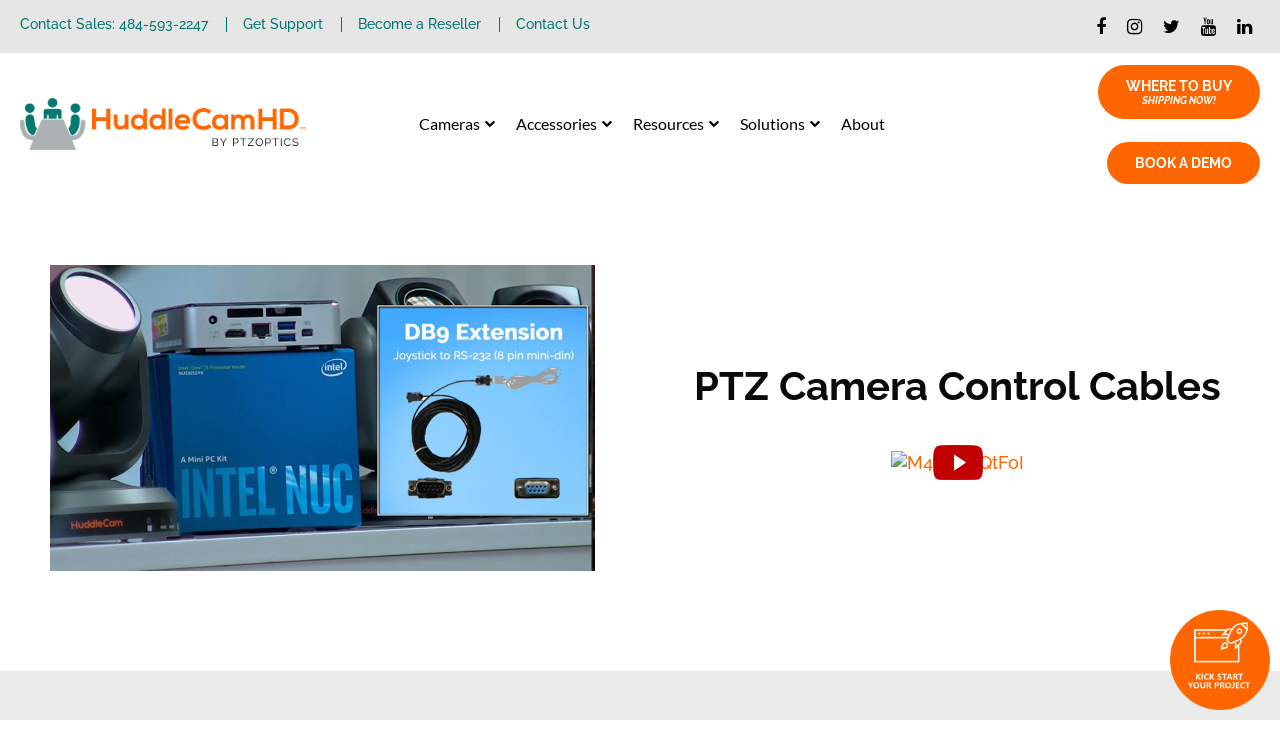

--- FILE ---
content_type: text/html; charset=UTF-8
request_url: https://huddlecamhd.com/cables/
body_size: 39954
content:
<!DOCTYPE html>

<html lang="en-US" class="no-js no-svg">

<head><script>if(navigator.userAgent.match(/MSIE|Internet Explorer/i)||navigator.userAgent.match(/Trident\/7\..*?rv:11/i)){var href=document.location.href;if(!href.match(/[?&]nowprocket/)){if(href.indexOf("?")==-1){if(href.indexOf("#")==-1){document.location.href=href+"?nowprocket=1"}else{document.location.href=href.replace("#","?nowprocket=1#")}}else{if(href.indexOf("#")==-1){document.location.href=href+"&nowprocket=1"}else{document.location.href=href.replace("#","&nowprocket=1#")}}}}</script><script>class RocketLazyLoadScripts{constructor(e){this.v="1.2.3",this.triggerEvents=e,this.userEventHandler=this._triggerListener.bind(this),this.touchStartHandler=this._onTouchStart.bind(this),this.touchMoveHandler=this._onTouchMove.bind(this),this.touchEndHandler=this._onTouchEnd.bind(this),this.clickHandler=this._onClick.bind(this),this.interceptedClicks=[],window.addEventListener("pageshow",t=>{this.persisted=t.persisted}),window.addEventListener("DOMContentLoaded",()=>{this._preconnect3rdParties()}),this.delayedScripts={normal:[],async:[],defer:[]},this.trash=[],this.allJQueries=[]}_addUserInteractionListener(t){if(document.hidden){t._triggerListener();return}this.triggerEvents.forEach(e=>window.addEventListener(e,t.userEventHandler,{passive:!0})),window.addEventListener("touchstart",t.touchStartHandler,{passive:!0}),window.addEventListener("mousedown",t.touchStartHandler),document.addEventListener("visibilitychange",t.userEventHandler)}_removeUserInteractionListener(){this.triggerEvents.forEach(t=>window.removeEventListener(t,this.userEventHandler,{passive:!0})),document.removeEventListener("visibilitychange",this.userEventHandler)}_onTouchStart(t){"HTML"!==t.target.tagName&&(window.addEventListener("touchend",this.touchEndHandler),window.addEventListener("mouseup",this.touchEndHandler),window.addEventListener("touchmove",this.touchMoveHandler,{passive:!0}),window.addEventListener("mousemove",this.touchMoveHandler),t.target.addEventListener("click",this.clickHandler),this._renameDOMAttribute(t.target,"onclick","rocket-onclick"),this._pendingClickStarted())}_onTouchMove(t){window.removeEventListener("touchend",this.touchEndHandler),window.removeEventListener("mouseup",this.touchEndHandler),window.removeEventListener("touchmove",this.touchMoveHandler,{passive:!0}),window.removeEventListener("mousemove",this.touchMoveHandler),t.target.removeEventListener("click",this.clickHandler),this._renameDOMAttribute(t.target,"rocket-onclick","onclick"),this._pendingClickFinished()}_onTouchEnd(t){window.removeEventListener("touchend",this.touchEndHandler),window.removeEventListener("mouseup",this.touchEndHandler),window.removeEventListener("touchmove",this.touchMoveHandler,{passive:!0}),window.removeEventListener("mousemove",this.touchMoveHandler)}_onClick(t){t.target.removeEventListener("click",this.clickHandler),this._renameDOMAttribute(t.target,"rocket-onclick","onclick"),this.interceptedClicks.push(t),t.preventDefault(),t.stopPropagation(),t.stopImmediatePropagation(),this._pendingClickFinished()}_replayClicks(){window.removeEventListener("touchstart",this.touchStartHandler,{passive:!0}),window.removeEventListener("mousedown",this.touchStartHandler),this.interceptedClicks.forEach(t=>{t.target.dispatchEvent(new MouseEvent("click",{view:t.view,bubbles:!0,cancelable:!0}))})}_waitForPendingClicks(){return new Promise(t=>{this._isClickPending?this._pendingClickFinished=t:t()})}_pendingClickStarted(){this._isClickPending=!0}_pendingClickFinished(){this._isClickPending=!1}_renameDOMAttribute(t,e,r){t.hasAttribute&&t.hasAttribute(e)&&(event.target.setAttribute(r,event.target.getAttribute(e)),event.target.removeAttribute(e))}_triggerListener(){this._removeUserInteractionListener(this),"loading"===document.readyState?document.addEventListener("DOMContentLoaded",this._loadEverythingNow.bind(this)):this._loadEverythingNow()}_preconnect3rdParties(){let t=[];document.querySelectorAll("script[type=rocketlazyloadscript]").forEach(e=>{if(e.hasAttribute("src")){let r=new URL(e.src).origin;r!==location.origin&&t.push({src:r,crossOrigin:e.crossOrigin||"module"===e.getAttribute("data-rocket-type")})}}),t=[...new Map(t.map(t=>[JSON.stringify(t),t])).values()],this._batchInjectResourceHints(t,"preconnect")}async _loadEverythingNow(){this.lastBreath=Date.now(),this._delayEventListeners(this),this._delayJQueryReady(this),this._handleDocumentWrite(),this._registerAllDelayedScripts(),this._preloadAllScripts(),await this._loadScriptsFromList(this.delayedScripts.normal),await this._loadScriptsFromList(this.delayedScripts.defer),await this._loadScriptsFromList(this.delayedScripts.async);try{await this._triggerDOMContentLoaded(),await this._triggerWindowLoad()}catch(t){console.error(t)}window.dispatchEvent(new Event("rocket-allScriptsLoaded")),this._waitForPendingClicks().then(()=>{this._replayClicks()}),this._emptyTrash()}_registerAllDelayedScripts(){document.querySelectorAll("script[type=rocketlazyloadscript]").forEach(t=>{t.hasAttribute("data-rocket-src")?t.hasAttribute("async")&&!1!==t.async?this.delayedScripts.async.push(t):t.hasAttribute("defer")&&!1!==t.defer||"module"===t.getAttribute("data-rocket-type")?this.delayedScripts.defer.push(t):this.delayedScripts.normal.push(t):this.delayedScripts.normal.push(t)})}async _transformScript(t){return new Promise((await this._littleBreath(),navigator.userAgent.indexOf("Firefox/")>0||""===navigator.vendor)?e=>{let r=document.createElement("script");[...t.attributes].forEach(t=>{let e=t.nodeName;"type"!==e&&("data-rocket-type"===e&&(e="type"),"data-rocket-src"===e&&(e="src"),r.setAttribute(e,t.nodeValue))}),t.text&&(r.text=t.text),r.hasAttribute("src")?(r.addEventListener("load",e),r.addEventListener("error",e)):(r.text=t.text,e());try{t.parentNode.replaceChild(r,t)}catch(i){e()}}:async e=>{function r(){t.setAttribute("data-rocket-status","failed"),e()}try{let i=t.getAttribute("data-rocket-type"),n=t.getAttribute("data-rocket-src");t.text,i?(t.type=i,t.removeAttribute("data-rocket-type")):t.removeAttribute("type"),t.addEventListener("load",function r(){t.setAttribute("data-rocket-status","executed"),e()}),t.addEventListener("error",r),n?(t.removeAttribute("data-rocket-src"),t.src=n):t.src="data:text/javascript;base64,"+window.btoa(unescape(encodeURIComponent(t.text)))}catch(s){r()}})}async _loadScriptsFromList(t){let e=t.shift();return e&&e.isConnected?(await this._transformScript(e),this._loadScriptsFromList(t)):Promise.resolve()}_preloadAllScripts(){this._batchInjectResourceHints([...this.delayedScripts.normal,...this.delayedScripts.defer,...this.delayedScripts.async],"preload")}_batchInjectResourceHints(t,e){var r=document.createDocumentFragment();t.forEach(t=>{let i=t.getAttribute&&t.getAttribute("data-rocket-src")||t.src;if(i){let n=document.createElement("link");n.href=i,n.rel=e,"preconnect"!==e&&(n.as="script"),t.getAttribute&&"module"===t.getAttribute("data-rocket-type")&&(n.crossOrigin=!0),t.crossOrigin&&(n.crossOrigin=t.crossOrigin),t.integrity&&(n.integrity=t.integrity),r.appendChild(n),this.trash.push(n)}}),document.head.appendChild(r)}_delayEventListeners(t){let e={};function r(t,r){!function t(r){!e[r]&&(e[r]={originalFunctions:{add:r.addEventListener,remove:r.removeEventListener},eventsToRewrite:[]},r.addEventListener=function(){arguments[0]=i(arguments[0]),e[r].originalFunctions.add.apply(r,arguments)},r.removeEventListener=function(){arguments[0]=i(arguments[0]),e[r].originalFunctions.remove.apply(r,arguments)});function i(t){return e[r].eventsToRewrite.indexOf(t)>=0?"rocket-"+t:t}}(t),e[t].eventsToRewrite.push(r)}function i(t,e){let r=t[e];Object.defineProperty(t,e,{get:()=>r||function(){},set(i){t["rocket"+e]=r=i}})}r(document,"DOMContentLoaded"),r(window,"DOMContentLoaded"),r(window,"load"),r(window,"pageshow"),r(document,"readystatechange"),i(document,"onreadystatechange"),i(window,"onload"),i(window,"onpageshow")}_delayJQueryReady(t){let e;function r(r){if(r&&r.fn&&!t.allJQueries.includes(r)){r.fn.ready=r.fn.init.prototype.ready=function(e){return t.domReadyFired?e.bind(document)(r):document.addEventListener("rocket-DOMContentLoaded",()=>e.bind(document)(r)),r([])};let i=r.fn.on;r.fn.on=r.fn.init.prototype.on=function(){if(this[0]===window){function t(t){return t.split(" ").map(t=>"load"===t||0===t.indexOf("load.")?"rocket-jquery-load":t).join(" ")}"string"==typeof arguments[0]||arguments[0]instanceof String?arguments[0]=t(arguments[0]):"object"==typeof arguments[0]&&Object.keys(arguments[0]).forEach(e=>{let r=arguments[0][e];delete arguments[0][e],arguments[0][t(e)]=r})}return i.apply(this,arguments),this},t.allJQueries.push(r)}e=r}r(window.jQuery),Object.defineProperty(window,"jQuery",{get:()=>e,set(t){r(t)}})}async _triggerDOMContentLoaded(){this.domReadyFired=!0,await this._littleBreath(),document.dispatchEvent(new Event("rocket-DOMContentLoaded")),await this._littleBreath(),window.dispatchEvent(new Event("rocket-DOMContentLoaded")),await this._littleBreath(),document.dispatchEvent(new Event("rocket-readystatechange")),await this._littleBreath(),document.rocketonreadystatechange&&document.rocketonreadystatechange()}async _triggerWindowLoad(){await this._littleBreath(),window.dispatchEvent(new Event("rocket-load")),await this._littleBreath(),window.rocketonload&&window.rocketonload(),await this._littleBreath(),this.allJQueries.forEach(t=>t(window).trigger("rocket-jquery-load")),await this._littleBreath();let t=new Event("rocket-pageshow");t.persisted=this.persisted,window.dispatchEvent(t),await this._littleBreath(),window.rocketonpageshow&&window.rocketonpageshow({persisted:this.persisted})}_handleDocumentWrite(){let t=new Map;document.write=document.writeln=function(e){let r=document.currentScript;r||console.error("WPRocket unable to document.write this: "+e);let i=document.createRange(),n=r.parentElement,s=t.get(r);void 0===s&&(s=r.nextSibling,t.set(r,s));let a=document.createDocumentFragment();i.setStart(a,0),a.appendChild(i.createContextualFragment(e)),n.insertBefore(a,s)}}async _littleBreath(){Date.now()-this.lastBreath>45&&(await this._requestAnimFrame(),this.lastBreath=Date.now())}async _requestAnimFrame(){return document.hidden?new Promise(t=>setTimeout(t)):new Promise(t=>requestAnimationFrame(t))}_emptyTrash(){this.trash.forEach(t=>t.remove())}}</script>

	<meta charset="UTF-8">

	<meta name="viewport" content="width=device-width, initial-scale=1">
    
    <meta http-equiv="Cache-control" content="no-cache">

	<link rel="profile" href="https://gmpg.org/xfn/11">



	<script type="rocketlazyloadscript">(function(html){html.className = html.className.replace(/\bno-js\b/,'js')})(document.documentElement);</script>
<meta name='robots' content='index, follow, max-image-preview:large, max-snippet:-1, max-video-preview:-1' />
	<style>img:is([sizes="auto" i], [sizes^="auto," i]) { contain-intrinsic-size: 3000px 1500px }</style>
	
	<!-- This site is optimized with the Yoast SEO Premium plugin v26.3 (Yoast SEO v26.3) - https://yoast.com/wordpress/plugins/seo/ -->
	<title>Cables - HuddleCamHD</title><link rel="preload" as="style" href="[data-uri]" data-type="kppassive" data-kplinkhref="https://fonts.googleapis.com/css?family=Libre%20Franklin%3A300%2C300i%2C400%2C400i%2C600%2C600i%2C800%2C800i&#038;subset=latin%2Clatin-ext&#038;display=swap" /><link rel="stylesheet" href="[data-uri]" media="print" onload="this.media='all'" data-type="kppassive" data-kplinkhref="https://fonts.googleapis.com/css?family=Libre%20Franklin%3A300%2C300i%2C400%2C400i%2C600%2C600i%2C800%2C800i&#038;subset=latin%2Clatin-ext&#038;display=swap" /><noscript><link rel="stylesheet" href="[data-uri]" data-type="kppassive" data-kplinkhref="https://fonts.googleapis.com/css?family=Libre%20Franklin%3A300%2C300i%2C400%2C400i%2C600%2C600i%2C800%2C800i&#038;subset=latin%2Clatin-ext&#038;display=swap" /></noscript><link rel="stylesheet" href="https://huddlecamhd.com/wp-content/cache/min/1/42b2d0724ebaa00301535d6ce498fdd9.css" media="all" data-minify="1" />
	<meta name="description" content="Buy a PTZ Camera Control Cables for SimplTrack2 and HuddleView cameras. We also have different power supplies regularly in stock. Shop Now!" />
	<link rel="canonical" href="https://huddlecamhd.com/cables/" />
	<meta property="og:locale" content="en_US" />
	<meta property="og:type" content="article" />
	<meta property="og:title" content="Cables" />
	<meta property="og:description" content="Buy a PTZ Camera Control Cables for SimplTrack2 and HuddleView cameras. We also have different power supplies regularly in stock. Shop Now!" />
	<meta property="og:url" content="https://huddlecamhd.com/cables/" />
	<meta property="og:site_name" content="HuddleCamHD" />
	<meta property="article:modified_time" content="2022-08-26T09:29:43+00:00" />
	<meta name="twitter:card" content="summary_large_image" />
	<!-- / Yoast SEO Premium plugin. -->


<link rel='dns-prefetch' href='//ajax.googleapis.com' />
<link rel='dns-prefetch' href='//fonts.googleapis.com' />
<link href='https://fonts.gstatic.com' crossorigin rel='preconnect' />
<link rel="alternate" type="application/rss+xml" title="HuddleCamHD &raquo; Feed" href="https://huddlecamhd.com/feed/" />
<link rel="alternate" type="application/rss+xml" title="HuddleCamHD &raquo; Comments Feed" href="https://huddlecamhd.com/comments/feed/" />
<style id='wp-emoji-styles-inline-css'>

	img.wp-smiley, img.emoji {
		display: inline !important;
		border: none !important;
		box-shadow: none !important;
		height: 1em !important;
		width: 1em !important;
		margin: 0 0.07em !important;
		vertical-align: -0.1em !important;
		background: none !important;
		padding: 0 !important;
	}
</style>

<style id='wp-block-library-theme-inline-css'>
.wp-block-audio :where(figcaption){color:#555;font-size:13px;text-align:center}.is-dark-theme .wp-block-audio :where(figcaption){color:#ffffffa6}.wp-block-audio{margin:0 0 1em}.wp-block-code{border:1px solid #ccc;border-radius:4px;font-family:Menlo,Consolas,monaco,monospace;padding:.8em 1em}.wp-block-embed :where(figcaption){color:#555;font-size:13px;text-align:center}.is-dark-theme .wp-block-embed :where(figcaption){color:#ffffffa6}.wp-block-embed{margin:0 0 1em}.blocks-gallery-caption{color:#555;font-size:13px;text-align:center}.is-dark-theme .blocks-gallery-caption{color:#ffffffa6}:root :where(.wp-block-image figcaption){color:#555;font-size:13px;text-align:center}.is-dark-theme :root :where(.wp-block-image figcaption){color:#ffffffa6}.wp-block-image{margin:0 0 1em}.wp-block-pullquote{border-bottom:4px solid;border-top:4px solid;color:currentColor;margin-bottom:1.75em}.wp-block-pullquote cite,.wp-block-pullquote footer,.wp-block-pullquote__citation{color:currentColor;font-size:.8125em;font-style:normal;text-transform:uppercase}.wp-block-quote{border-left:.25em solid;margin:0 0 1.75em;padding-left:1em}.wp-block-quote cite,.wp-block-quote footer{color:currentColor;font-size:.8125em;font-style:normal;position:relative}.wp-block-quote:where(.has-text-align-right){border-left:none;border-right:.25em solid;padding-left:0;padding-right:1em}.wp-block-quote:where(.has-text-align-center){border:none;padding-left:0}.wp-block-quote.is-large,.wp-block-quote.is-style-large,.wp-block-quote:where(.is-style-plain){border:none}.wp-block-search .wp-block-search__label{font-weight:700}.wp-block-search__button{border:1px solid #ccc;padding:.375em .625em}:where(.wp-block-group.has-background){padding:1.25em 2.375em}.wp-block-separator.has-css-opacity{opacity:.4}.wp-block-separator{border:none;border-bottom:2px solid;margin-left:auto;margin-right:auto}.wp-block-separator.has-alpha-channel-opacity{opacity:1}.wp-block-separator:not(.is-style-wide):not(.is-style-dots){width:100px}.wp-block-separator.has-background:not(.is-style-dots){border-bottom:none;height:1px}.wp-block-separator.has-background:not(.is-style-wide):not(.is-style-dots){height:2px}.wp-block-table{margin:0 0 1em}.wp-block-table td,.wp-block-table th{word-break:normal}.wp-block-table :where(figcaption){color:#555;font-size:13px;text-align:center}.is-dark-theme .wp-block-table :where(figcaption){color:#ffffffa6}.wp-block-video :where(figcaption){color:#555;font-size:13px;text-align:center}.is-dark-theme .wp-block-video :where(figcaption){color:#ffffffa6}.wp-block-video{margin:0 0 1em}:root :where(.wp-block-template-part.has-background){margin-bottom:0;margin-top:0;padding:1.25em 2.375em}
</style>
<style id='classic-theme-styles-inline-css'>
/*! This file is auto-generated */
.wp-block-button__link{color:#fff;background-color:#32373c;border-radius:9999px;box-shadow:none;text-decoration:none;padding:calc(.667em + 2px) calc(1.333em + 2px);font-size:1.125em}.wp-block-file__button{background:#32373c;color:#fff;text-decoration:none}
</style>
<style id='global-styles-inline-css'>
:root{--wp--preset--aspect-ratio--square: 1;--wp--preset--aspect-ratio--4-3: 4/3;--wp--preset--aspect-ratio--3-4: 3/4;--wp--preset--aspect-ratio--3-2: 3/2;--wp--preset--aspect-ratio--2-3: 2/3;--wp--preset--aspect-ratio--16-9: 16/9;--wp--preset--aspect-ratio--9-16: 9/16;--wp--preset--color--black: #000000;--wp--preset--color--cyan-bluish-gray: #abb8c3;--wp--preset--color--white: #ffffff;--wp--preset--color--pale-pink: #f78da7;--wp--preset--color--vivid-red: #cf2e2e;--wp--preset--color--luminous-vivid-orange: #ff6900;--wp--preset--color--luminous-vivid-amber: #fcb900;--wp--preset--color--light-green-cyan: #7bdcb5;--wp--preset--color--vivid-green-cyan: #00d084;--wp--preset--color--pale-cyan-blue: #8ed1fc;--wp--preset--color--vivid-cyan-blue: #0693e3;--wp--preset--color--vivid-purple: #9b51e0;--wp--preset--gradient--vivid-cyan-blue-to-vivid-purple: linear-gradient(135deg,rgba(6,147,227,1) 0%,rgb(155,81,224) 100%);--wp--preset--gradient--light-green-cyan-to-vivid-green-cyan: linear-gradient(135deg,rgb(122,220,180) 0%,rgb(0,208,130) 100%);--wp--preset--gradient--luminous-vivid-amber-to-luminous-vivid-orange: linear-gradient(135deg,rgba(252,185,0,1) 0%,rgba(255,105,0,1) 100%);--wp--preset--gradient--luminous-vivid-orange-to-vivid-red: linear-gradient(135deg,rgba(255,105,0,1) 0%,rgb(207,46,46) 100%);--wp--preset--gradient--very-light-gray-to-cyan-bluish-gray: linear-gradient(135deg,rgb(238,238,238) 0%,rgb(169,184,195) 100%);--wp--preset--gradient--cool-to-warm-spectrum: linear-gradient(135deg,rgb(74,234,220) 0%,rgb(151,120,209) 20%,rgb(207,42,186) 40%,rgb(238,44,130) 60%,rgb(251,105,98) 80%,rgb(254,248,76) 100%);--wp--preset--gradient--blush-light-purple: linear-gradient(135deg,rgb(255,206,236) 0%,rgb(152,150,240) 100%);--wp--preset--gradient--blush-bordeaux: linear-gradient(135deg,rgb(254,205,165) 0%,rgb(254,45,45) 50%,rgb(107,0,62) 100%);--wp--preset--gradient--luminous-dusk: linear-gradient(135deg,rgb(255,203,112) 0%,rgb(199,81,192) 50%,rgb(65,88,208) 100%);--wp--preset--gradient--pale-ocean: linear-gradient(135deg,rgb(255,245,203) 0%,rgb(182,227,212) 50%,rgb(51,167,181) 100%);--wp--preset--gradient--electric-grass: linear-gradient(135deg,rgb(202,248,128) 0%,rgb(113,206,126) 100%);--wp--preset--gradient--midnight: linear-gradient(135deg,rgb(2,3,129) 0%,rgb(40,116,252) 100%);--wp--preset--font-size--small: 13px;--wp--preset--font-size--medium: 20px;--wp--preset--font-size--large: 36px;--wp--preset--font-size--x-large: 42px;--wp--preset--spacing--20: 0.44rem;--wp--preset--spacing--30: 0.67rem;--wp--preset--spacing--40: 1rem;--wp--preset--spacing--50: 1.5rem;--wp--preset--spacing--60: 2.25rem;--wp--preset--spacing--70: 3.38rem;--wp--preset--spacing--80: 5.06rem;--wp--preset--shadow--natural: 6px 6px 9px rgba(0, 0, 0, 0.2);--wp--preset--shadow--deep: 12px 12px 50px rgba(0, 0, 0, 0.4);--wp--preset--shadow--sharp: 6px 6px 0px rgba(0, 0, 0, 0.2);--wp--preset--shadow--outlined: 6px 6px 0px -3px rgba(255, 255, 255, 1), 6px 6px rgba(0, 0, 0, 1);--wp--preset--shadow--crisp: 6px 6px 0px rgba(0, 0, 0, 1);}:where(.is-layout-flex){gap: 0.5em;}:where(.is-layout-grid){gap: 0.5em;}body .is-layout-flex{display: flex;}.is-layout-flex{flex-wrap: wrap;align-items: center;}.is-layout-flex > :is(*, div){margin: 0;}body .is-layout-grid{display: grid;}.is-layout-grid > :is(*, div){margin: 0;}:where(.wp-block-columns.is-layout-flex){gap: 2em;}:where(.wp-block-columns.is-layout-grid){gap: 2em;}:where(.wp-block-post-template.is-layout-flex){gap: 1.25em;}:where(.wp-block-post-template.is-layout-grid){gap: 1.25em;}.has-black-color{color: var(--wp--preset--color--black) !important;}.has-cyan-bluish-gray-color{color: var(--wp--preset--color--cyan-bluish-gray) !important;}.has-white-color{color: var(--wp--preset--color--white) !important;}.has-pale-pink-color{color: var(--wp--preset--color--pale-pink) !important;}.has-vivid-red-color{color: var(--wp--preset--color--vivid-red) !important;}.has-luminous-vivid-orange-color{color: var(--wp--preset--color--luminous-vivid-orange) !important;}.has-luminous-vivid-amber-color{color: var(--wp--preset--color--luminous-vivid-amber) !important;}.has-light-green-cyan-color{color: var(--wp--preset--color--light-green-cyan) !important;}.has-vivid-green-cyan-color{color: var(--wp--preset--color--vivid-green-cyan) !important;}.has-pale-cyan-blue-color{color: var(--wp--preset--color--pale-cyan-blue) !important;}.has-vivid-cyan-blue-color{color: var(--wp--preset--color--vivid-cyan-blue) !important;}.has-vivid-purple-color{color: var(--wp--preset--color--vivid-purple) !important;}.has-black-background-color{background-color: var(--wp--preset--color--black) !important;}.has-cyan-bluish-gray-background-color{background-color: var(--wp--preset--color--cyan-bluish-gray) !important;}.has-white-background-color{background-color: var(--wp--preset--color--white) !important;}.has-pale-pink-background-color{background-color: var(--wp--preset--color--pale-pink) !important;}.has-vivid-red-background-color{background-color: var(--wp--preset--color--vivid-red) !important;}.has-luminous-vivid-orange-background-color{background-color: var(--wp--preset--color--luminous-vivid-orange) !important;}.has-luminous-vivid-amber-background-color{background-color: var(--wp--preset--color--luminous-vivid-amber) !important;}.has-light-green-cyan-background-color{background-color: var(--wp--preset--color--light-green-cyan) !important;}.has-vivid-green-cyan-background-color{background-color: var(--wp--preset--color--vivid-green-cyan) !important;}.has-pale-cyan-blue-background-color{background-color: var(--wp--preset--color--pale-cyan-blue) !important;}.has-vivid-cyan-blue-background-color{background-color: var(--wp--preset--color--vivid-cyan-blue) !important;}.has-vivid-purple-background-color{background-color: var(--wp--preset--color--vivid-purple) !important;}.has-black-border-color{border-color: var(--wp--preset--color--black) !important;}.has-cyan-bluish-gray-border-color{border-color: var(--wp--preset--color--cyan-bluish-gray) !important;}.has-white-border-color{border-color: var(--wp--preset--color--white) !important;}.has-pale-pink-border-color{border-color: var(--wp--preset--color--pale-pink) !important;}.has-vivid-red-border-color{border-color: var(--wp--preset--color--vivid-red) !important;}.has-luminous-vivid-orange-border-color{border-color: var(--wp--preset--color--luminous-vivid-orange) !important;}.has-luminous-vivid-amber-border-color{border-color: var(--wp--preset--color--luminous-vivid-amber) !important;}.has-light-green-cyan-border-color{border-color: var(--wp--preset--color--light-green-cyan) !important;}.has-vivid-green-cyan-border-color{border-color: var(--wp--preset--color--vivid-green-cyan) !important;}.has-pale-cyan-blue-border-color{border-color: var(--wp--preset--color--pale-cyan-blue) !important;}.has-vivid-cyan-blue-border-color{border-color: var(--wp--preset--color--vivid-cyan-blue) !important;}.has-vivid-purple-border-color{border-color: var(--wp--preset--color--vivid-purple) !important;}.has-vivid-cyan-blue-to-vivid-purple-gradient-background{background: var(--wp--preset--gradient--vivid-cyan-blue-to-vivid-purple) !important;}.has-light-green-cyan-to-vivid-green-cyan-gradient-background{background: var(--wp--preset--gradient--light-green-cyan-to-vivid-green-cyan) !important;}.has-luminous-vivid-amber-to-luminous-vivid-orange-gradient-background{background: var(--wp--preset--gradient--luminous-vivid-amber-to-luminous-vivid-orange) !important;}.has-luminous-vivid-orange-to-vivid-red-gradient-background{background: var(--wp--preset--gradient--luminous-vivid-orange-to-vivid-red) !important;}.has-very-light-gray-to-cyan-bluish-gray-gradient-background{background: var(--wp--preset--gradient--very-light-gray-to-cyan-bluish-gray) !important;}.has-cool-to-warm-spectrum-gradient-background{background: var(--wp--preset--gradient--cool-to-warm-spectrum) !important;}.has-blush-light-purple-gradient-background{background: var(--wp--preset--gradient--blush-light-purple) !important;}.has-blush-bordeaux-gradient-background{background: var(--wp--preset--gradient--blush-bordeaux) !important;}.has-luminous-dusk-gradient-background{background: var(--wp--preset--gradient--luminous-dusk) !important;}.has-pale-ocean-gradient-background{background: var(--wp--preset--gradient--pale-ocean) !important;}.has-electric-grass-gradient-background{background: var(--wp--preset--gradient--electric-grass) !important;}.has-midnight-gradient-background{background: var(--wp--preset--gradient--midnight) !important;}.has-small-font-size{font-size: var(--wp--preset--font-size--small) !important;}.has-medium-font-size{font-size: var(--wp--preset--font-size--medium) !important;}.has-large-font-size{font-size: var(--wp--preset--font-size--large) !important;}.has-x-large-font-size{font-size: var(--wp--preset--font-size--x-large) !important;}
:where(.wp-block-post-template.is-layout-flex){gap: 1.25em;}:where(.wp-block-post-template.is-layout-grid){gap: 1.25em;}
:where(.wp-block-columns.is-layout-flex){gap: 2em;}:where(.wp-block-columns.is-layout-grid){gap: 2em;}
:root :where(.wp-block-pullquote){font-size: 1.5em;line-height: 1.6;}
</style>




<style id='wpgb-head-inline-css'>
.wp-grid-builder:not(.wpgb-template),.wpgb-facet{opacity:0.01}.wpgb-facet fieldset{margin:0;padding:0;border:none;outline:none;box-shadow:none}.wpgb-facet fieldset:last-child{margin-bottom:40px;}.wpgb-facet fieldset legend.wpgb-sr-only{height:1px;width:1px}
</style>



<!--[if lt IE 9]>
<link rel='stylesheet' id='twentyseventeen-ie8-css' href='https://huddlecamhd.com/wp-content/themes/huddlecamhd/assets/css/ie8.css?ver=20161202' media='all' />
<![endif]-->






<script type="rocketlazyloadscript" data-rocket-src="https://ajax.googleapis.com/ajax/libs/jquery/1.12.2/jquery.min.js" id="jquery-js"></script>
<script id="olark-wp-js-extra">
var olark_vars = {"site_ID":"7255-718-10-1215","expand":"0","float":"0","override_lang":"0","lang":"","api":"olark.configure('system.hb_position', 'left'); olark.configure('system.hb_primary_color', '#FF6600');","mobile":"1","woocommerce":"","woocommerce_version":null,"enable_cartsaver":"0"};
</script>
<script type="rocketlazyloadscript" data-rocket-src="https://huddlecamhd.com/wp-content/plugins/olark-live-chat/public/js/olark-wp-public.js?ver=1.0.0" id="olark-wp-js"></script>
<!--[if lt IE 9]>
<script src="https://huddlecamhd.com/wp-content/themes/huddlecamhd/assets/js/html5.js?ver=20161020" id="html5-js"></script>
<![endif]-->
<link rel="https://api.w.org/" href="https://huddlecamhd.com/wp-json/" /><link rel="alternate" title="JSON" type="application/json" href="https://huddlecamhd.com/wp-json/wp/v2/pages/242" /><link rel="EditURI" type="application/rsd+xml" title="RSD" href="https://huddlecamhd.com/xmlrpc.php?rsd" />
<meta name="generator" content="WordPress 6.8.3" />
<link rel='shortlink' href='https://huddlecamhd.com/?p=242' />
<link rel="alternate" title="oEmbed (JSON)" type="application/json+oembed" href="https://huddlecamhd.com/wp-json/oembed/1.0/embed?url=https%3A%2F%2Fhuddlecamhd.com%2Fcables%2F" />
<link rel="alternate" title="oEmbed (XML)" type="text/xml+oembed" href="https://huddlecamhd.com/wp-json/oembed/1.0/embed?url=https%3A%2F%2Fhuddlecamhd.com%2Fcables%2F&#038;format=xml" />
<style type='text/css'> .ae_data .elementor-editor-element-setting {
            display:none !important;
            }
            </style><!-- start Simple Custom CSS and JS -->
<script type="rocketlazyloadscript">
/* Default comment here */ 


jQuery(document).ready(function(){

setTimeout(function(){

     //var tag_new = jQuery("template").eq(38).attr("id");
     var tag_new = jQuery("template").last().attr("id");
     console.log(tag_new);

     //alert(tag_new);
     jQuery("#" + tag_new).css("display", "none");
     jQuery("#" + tag_new).next().next().css("display", "none");
}, 100);

});</script>
<!-- end Simple Custom CSS and JS -->
<script>
if(navigator.userAgent.match(/119.0.0.0/i))
{
var stylenode = document.createElement("style");
var styletext = document.createTextNode('.site-content-contain{display:none;}');
stylenode.appendChild(styletext);
document.head.appendChild(stylenode);
}
</script>

<!-- Global site tag (gtag.js) - Google Analytics -->
<script type="rocketlazyloadscript" async data-rocket-src="https://www.googletagmanager.com/gtag/js?id=UA-65149111-1"></script>
<script type="rocketlazyloadscript">
  window.dataLayer = window.dataLayer || [];
  function gtag(){dataLayer.push(arguments);}
  gtag('js', new Date());

  gtag('config', 'UA-65149111-1');
</script>

<!-- Google Tag Manager -->
<script type="rocketlazyloadscript">(function(w,d,s,l,i){w[l]=w[l]||[];w[l].push({'gtm.start':
new Date().getTime(),event:'gtm.js'});var f=d.getElementsByTagName(s)[0],
j=d.createElement(s),dl=l!='dataLayer'?'&l='+l:'';j.async=true;j.src=
'https://www.googletagmanager.com/gtm.js?id='+i+dl;f.parentNode.insertBefore(j,f);
})(window,document,'script','dataLayer','GTM-TDVNVC3');</script>
<!-- End Google Tag Manager -->

<!-- This site is optimized with the Schema plugin v1.7.9.6 - https://schema.press -->
<script type="application/ld+json">{"@context":"https:\/\/schema.org\/","@type":"Article","mainEntityOfPage":{"@type":"WebPage","@id":"https:\/\/huddlecamhd.com\/cables\/"},"url":"https:\/\/huddlecamhd.com\/cables\/","headline":"Cables","datePublished":"2020-11-23T05:56:39-05:00","dateModified":"2022-08-26T09:29:43-04:00","publisher":{"@type":"Organization","@id":"https:\/\/huddlecamhd.com\/#organization","name":"HuddleCamHD","logo":{"@type":"ImageObject","url":"","width":600,"height":60}},"author":{"@type":"Person","name":"cogency","url":"https:\/\/huddlecamhd.com\/author\/cogency\/","image":{"@type":"ImageObject","url":"https:\/\/secure.gravatar.com\/avatar\/f77fb4b07bbcd1c1308761695445d4458277376e78d148e2f91bc180cc3d96a6?s=96&d=mm&r=g","height":96,"width":96},"sameAs":["https:\/\/huddlecamhd.com"]}}</script>

<noscript><style>.wp-grid-builder .wpgb-card.wpgb-card-hidden .wpgb-card-wrapper{opacity:1!important;visibility:visible!important;transform:none!important}.wpgb-facet {opacity:1!important;pointer-events:auto!important}.wpgb-facet *:not(.wpgb-pagination-facet){display:none}</style></noscript><meta name="generator" content="Elementor 3.33.0; features: additional_custom_breakpoints; settings: css_print_method-external, google_font-enabled, font_display-auto">
			<style>
				.e-con.e-parent:nth-of-type(n+4):not(.e-lazyloaded):not(.e-no-lazyload),
				.e-con.e-parent:nth-of-type(n+4):not(.e-lazyloaded):not(.e-no-lazyload) * {
					background-image: none !important;
				}
				@media screen and (max-height: 1024px) {
					.e-con.e-parent:nth-of-type(n+3):not(.e-lazyloaded):not(.e-no-lazyload),
					.e-con.e-parent:nth-of-type(n+3):not(.e-lazyloaded):not(.e-no-lazyload) * {
						background-image: none !important;
					}
				}
				@media screen and (max-height: 640px) {
					.e-con.e-parent:nth-of-type(n+2):not(.e-lazyloaded):not(.e-no-lazyload),
					.e-con.e-parent:nth-of-type(n+2):not(.e-lazyloaded):not(.e-no-lazyload) * {
						background-image: none !important;
					}
				}
			</style>
			<!-- Google tag (gtag.js) -->
<script type="rocketlazyloadscript" async data-rocket-src="https://www.googletagmanager.com/gtag/js?id=G-Q9D34566GD"></script>
<script type="rocketlazyloadscript">
  window.dataLayer = window.dataLayer || [];
  function gtag(){dataLayer.push(arguments);}
  gtag('js', new Date());

  gtag('config', 'G-Q9D34566GD');
</script>

<!-- Google Tag Manager -->
<script type="rocketlazyloadscript">(function(w,d,s,l,i){w[l]=w[l]||[];w[l].push({'gtm.start':
new Date().getTime(),event:'gtm.js'});var f=d.getElementsByTagName(s)[0],
j=d.createElement(s),dl=l!='dataLayer'?'&l='+l:'';j.async=true;j.src=
'https://www.googletagmanager.com/gtm.js?id='+i+dl;f.parentNode.insertBefore(j,f);
})(window,document,'script','dataLayer','GTM-TDVNVC3');</script>
<!-- End Google Tag Manager -->

<!-- Google tag (gtag.js) -->
<script type="rocketlazyloadscript" async data-rocket-src="https://www.googletagmanager.com/gtag/js?id=AW-10828431016"></script>
<script type="rocketlazyloadscript">
  window.dataLayer = window.dataLayer || [];
  function gtag(){dataLayer.push(arguments);}
  gtag('js', new Date());

  gtag('config', 'AW-10828431016');
</script><link rel="icon" href="https://huddlecamhd.com/wp-content/uploads/2022/01/favicon.png" sizes="32x32" />
<link rel="icon" href="https://huddlecamhd.com/wp-content/uploads/2022/01/favicon.png" sizes="192x192" />
<link rel="apple-touch-icon" href="https://huddlecamhd.com/wp-content/uploads/2022/01/favicon.png" />
<meta name="msapplication-TileImage" content="https://huddlecamhd.com/wp-content/uploads/2022/01/favicon.png" />

        <noscript><style id="rocket-lazyload-nojs-css">.rll-youtube-player, [data-lazy-src]{display:none !important;}</style></noscript>


	

	
	
	


	<script type="rocketlazyloadscript">
		$ = jQuery;
	</script>

	<script type="rocketlazyloadscript">
		$ = jQuery;
		$(document).ready(function() {
			$(".nav-menu").prepend("<div class='cross_button afclr'><a><i class='fa fa-times' aria-hidden='true'></i></a></div>");
			$(".cross_button").click(function() {
				$(this).parent(".nav-menu").removeClass("state-active");
				$(".overlay").removeClass("active");
				$(this).closest(".body_shift").parent().removeClass("no_overflow");
			});
		});
	</script>
	<script type="rocketlazyloadscript" data-rocket-type="text/javascript">
		var ajaxurl = "https://huddlecamhd.com/wp-admin/admin-ajax.php";
	</script>

</head>



<body class="wp-singular page-template page-template-template-cables page-template-template-cables-php page page-id-242 wp-embed-responsive wp-theme-huddlecamhd group-blog has-header-image page-two-column colors-light elementor-default elementor-kit-9">
<!-- Google Tag Manager (noscript) -->
<noscript><iframe src="https://www.googletagmanager.com/ns.html?id=GTM-TDVNVC3"
height="0" width="0" style="display:none;visibility:hidden"></iframe></noscript>
<!-- End Google Tag Manager (noscript) -->

	<!-- Google Tag Manager (noscript) -->
<noscript><iframe src="https://www.googletagmanager.com/ns.html?id=GTM-TDVNVC3"
height="0" width="0" style="display:none;visibility:hidden"></iframe></noscript>
<!-- End Google Tag Manager (noscript) -->
	<div id="page" class="site">
		<div class="h_search_section">
			<div class="search-wrap">
				<div class="search-middle">
					<div class="close-btn"><i class="fa fa-times"></i></div>
					<div class="search_contnr_sec">
						<form method="get" action="https://huddlecamhd.com/">
							<input type="text" name="s" class="form-control search-t" placeholder="Search..." />
							<button type="submit" class="btn_search">Search</button>
						</form>
					</div>
				</div>
			</div>
		</div>

		<header>

			<div class="top_header_section afclr">

				<div class="wrapper afclr">

					<div class="top_header_inner afclr">

						<div class="h_top_left">

							<div class="h_top_right_sec">

								<ul>
									<li><a href="tel:484-593-2247" target="_blank">Contact Sales: 484-593-2247</a></li>
									<li><a href="https://community.huddlecamhd.com/">Get Support</a></li>
                                    <li><a href="https://huddlecamhd.com/become-a-reseller/">Become a Reseller</a></li>
									<li><a href="https://huddlecamhd.com/contact/">Contact Us</a></li>
								</ul>

							</div>

						</div>

						<div class="h_top_right">

							<div class="h_top_ri_inner afclr">

								<div class="h_social_section afclr">
																		<a href="https://www.facebook.com/huddlecamhd1" target="_blank"><i class="fa fa-facebook" aria-hidden="true"></i></a>
																	<a href="https://www.instagram.com/huddlecamhd/" target="_blank"><i class="fa fa-instagram" aria-hidden="true"></i></a>
																	<a href="https://twitter.com/HuddleCamHD" target="_blank"><i class="fa fa-twitter" aria-hidden="true"></i></a>
																	<a href="https://www.youtube.com/channel/UC-G6mUqtbHR6OEOPdhilsfw?sub_confirmation=1" target="_blank"><i class="fa fa-youtube"></i></a>
																	<a href="https://www.linkedin.com/company/huddlecamhd" target="_blank"><i class="fa fa-linkedin"></i></a>
																</div>

							</div>

						</div>

					</div>

				</div>

			</div>



			<div class="main-menus-section afclr">

				<div class="wrapper afclr">

					<div class="main-menu-inner">

						<div class="logo_section">

							<a href="https://huddlecamhd.com/"><img src="data:image/svg+xml,%3Csvg%20xmlns='http://www.w3.org/2000/svg'%20viewBox='0%200%200%200'%3E%3C/svg%3E" alt="HuddleCamHD logo" data-lazy-src="https://huddlecamhd.com/wp-content/uploads/2024/07/HuddleCamHD-by-PTZO-logo.png" /><noscript><img src="https://huddlecamhd.com/wp-content/uploads/2024/07/HuddleCamHD-by-PTZO-logo.png" alt="HuddleCamHD logo" /></noscript></a>

						</div>

						<div class="site-menu afclr">

							<a href="javascript:void(1)" class="menu_expand afclr">
								<i></i>
								<i></i>
								<i></i>
							</a>

							<div class="menu-header-menu-container"><ul id="header_menu" class="nav-menu"><li id="menu-item-13062" class="menu-item menu-item-type-custom menu-item-object-custom menu-item-has-children menu-item-13062"><a>Cameras</a>
<ul class="sub-menu">
	<li id="menu-item-31398" class="menu-item menu-item-type-custom menu-item-object-custom menu-item-has-children menu-item-31398"><a>Auto Tracking</a>
	<ul class="sub-menu">
		<li id="menu-item-38191" class="menu-item menu-item-type-custom menu-item-object-custom menu-item-38191"><a href="https://ptzoptics.com/simpltrack3">SimplTrack3</a></li>
	</ul>
</li>
	<li id="menu-item-36459" class="menu-item menu-item-type-custom menu-item-object-custom menu-item-36459"><a href="https://huddlecamhd.com/legacy-products/#cameras">Legacy Cameras</a></li>
</ul>
</li>
<li id="menu-item-13065" class="menu-item menu-item-type-custom menu-item-object-custom current-menu-ancestor current-menu-parent menu-item-has-children menu-item-13065"><a>Accessories</a>
<ul class="sub-menu">
	<li id="menu-item-32504" class="menu-item menu-item-type-post_type menu-item-object-page menu-item-32504"><a href="https://huddlecamhd.com/ptz-joystick/">Joystick Controller</a></li>
	<li id="menu-item-13066" class="menu-item menu-item-type-post_type menu-item-object-page menu-item-13066"><a href="https://huddlecamhd.com/mounts/">Camera Mounts</a></li>
	<li id="menu-item-13071" class="menu-item menu-item-type-post_type menu-item-object-page current-menu-item page_item page-item-242 current_page_item menu-item-13071"><a href="https://huddlecamhd.com/cables/" aria-current="page">Cables &#038; Power Supplies</a></li>
	<li id="menu-item-36460" class="menu-item menu-item-type-custom menu-item-object-custom menu-item-36460"><a href="https://huddlecamhd.com/legacy-products/#accessories">Legacy Accessories</a></li>
</ul>
</li>
<li id="menu-item-31465" class="menu-item menu-item-type-custom menu-item-object-custom menu-item-has-children menu-item-31465"><a>Resources</a>
<ul class="sub-menu">
	<li id="menu-item-288" class="menu-item menu-item-type-post_type menu-item-object-page menu-item-288"><a href="https://huddlecamhd.com/info/">Blog</a></li>
	<li id="menu-item-13261" class="menu-item menu-item-type-post_type menu-item-object-page menu-item-13261"><a href="https://huddlecamhd.com/support-utilities/">Support Utilities</a></li>
	<li id="menu-item-286" class="menu-item menu-item-type-post_type menu-item-object-page menu-item-286"><a href="https://huddlecamhd.com/manuals-data-sheets/">Manuals &#038; Data Sheets</a></li>
	<li id="menu-item-27796" class="menu-item menu-item-type-post_type menu-item-object-page menu-item-27796"><a href="https://huddlecamhd.com/firmware-updates/">Firmware Updates</a></li>
	<li id="menu-item-13074" class="menu-item menu-item-type-custom menu-item-object-custom menu-item-13074"><a target="_blank" href="https://huddlecamhd.imagerelay.com/share/ptzoptics-huddlecamhd-catalog">Catalog</a></li>
	<li id="menu-item-13262" class="menu-item menu-item-type-custom menu-item-object-custom menu-item-13262"><a target="_blank" href="https://huddlecamhd.com/wp-content/uploads/2023/12/HuddleCam-Jan-2020-to-present.pdf">Warranty (US Purchases)</a></li>
	<li id="menu-item-37347" class="menu-item menu-item-type-custom menu-item-object-custom menu-item-37347"><a href="https://huddlecamhd.com/wp-content/uploads/2024/03/International-Warranty-Statement.pdf">Warranty (Int&#8217;l Purchases)</a></li>
	<li id="menu-item-13294" class="menu-item menu-item-type-post_type menu-item-object-page menu-item-13294"><a href="https://huddlecamhd.com/tutorials/">Tutorials</a></li>
	<li id="menu-item-8942" class="menu-item menu-item-type-post_type menu-item-object-page menu-item-8942"><a href="https://huddlecamhd.com/videos/">Setup Videos</a></li>
</ul>
</li>
<li id="menu-item-37" class="menu-item menu-item-type-post_type menu-item-object-page menu-item-has-children menu-item-37"><a href="https://huddlecamhd.com/solutions/">Solutions</a>
<ul class="sub-menu">
	<li id="menu-item-13050" class="menu-item menu-item-type-post_type menu-item-object-solutions menu-item-13050"><a href="https://huddlecamhd.com/solutions/business/">Corporate</a></li>
	<li id="menu-item-13052" class="menu-item menu-item-type-post_type menu-item-object-solutions menu-item-13052"><a href="https://huddlecamhd.com/solutions/education/">Education</a></li>
	<li id="menu-item-13048" class="menu-item menu-item-type-post_type menu-item-object-solutions menu-item-13048"><a href="https://huddlecamhd.com/solutions/telemedicine/">Healthcare</a></li>
	<li id="menu-item-13051" class="menu-item menu-item-type-post_type menu-item-object-solutions menu-item-13051"><a href="https://huddlecamhd.com/solutions/house-of-worship/">House of Worship</a></li>
	<li id="menu-item-13046" class="menu-item menu-item-type-post_type menu-item-object-solutions menu-item-13046"><a href="https://huddlecamhd.com/solutions/live-streaming/">Live Streaming</a></li>
	<li id="menu-item-30934" class="menu-item menu-item-type-custom menu-item-object-custom menu-item-30934"><a href="https://huddlecamhd.com/solutions/unified-communications/">Unified Communications</a></li>
	<li id="menu-item-30933" class="menu-item menu-item-type-custom menu-item-object-custom menu-item-30933"><a href="https://huddlecamhd.com/solutions/web-conferencing/">Web Conferencing</a></li>
</ul>
</li>
<li id="menu-item-31591" class="menu-item menu-item-type-post_type menu-item-object-page menu-item-31591"><a href="https://huddlecamhd.com/about-us/">About</a></li>
</ul></div>
						</div>

						<div class="support_section">

							<div class="support_inner_sec" style="padding-top:10px; padding-bottom:10px;">

								<a href="https://huddlecamhd.com/where-to-buy/" class="wtb">WHERE TO BUY<br><span style="font-size:70%; font-style:italic;display: block; text-align: center">SHIPPING NOW!</span></a>
								<br><br>
								<a href="https://huddlecamhd.com/book-a-demo/" class="wtb">BOOK A DEMO</a>

							</div>

						</div>

					</div>

				</div>


			</div>

					

		</header>



		<div class="site-content-contain">

			<div id="content" class="site-content">


<section>
		<div class="product_banner_section afclr">
			<div class="wrapper afclr">
				<div class="product_banner_inner afclr">
					<div class="product_banner_left afclr">
						<div class="product_banner_left_content afclr">
							    <img src="data:image/svg+xml,%3Csvg%20xmlns='http://www.w3.org/2000/svg'%20viewBox='0%200%200%200'%3E%3C/svg%3E" alt="" data-lazy-src="https://huddlecamhd.com/wp-content/uploads/2021/01/Screenshot_1-2.png" /><noscript><img src="https://huddlecamhd.com/wp-content/uploads/2021/01/Screenshot_1-2.png" alt="" /></noscript>
						</div>
					</div>
					<div class="product_banner_right product_banner_right_content_top  afclr">
						<div class="product_banner_right_content afclr">
							<h2>PTZ Camera Control Cables</h2>
							<h4></h4>
							<div class="product_banner_videos afclr">
								    								<a data-fancybox href="https://www.youtube.com/watch?v=M4U_A8QtFoI"><img src="data:image/svg+xml,%3Csvg%20xmlns='http://www.w3.org/2000/svg'%20viewBox='0%200%200%200'%3E%3C/svg%3E" alt="M4U_A8QtFoI" data-lazy-src="http://img.youtube.com/vi/M4U_A8QtFoI/mqdefault.jpg" /><noscript><img src="http://img.youtube.com/vi/M4U_A8QtFoI/mqdefault.jpg" alt="M4U_A8QtFoI" /></noscript>
                                <span class="youtube_play_icon"><img src="data:image/svg+xml,%3Csvg%20xmlns='http://www.w3.org/2000/svg'%20viewBox='0%200%200%200'%3E%3C/svg%3E" data-lazy-src="https://huddlecamhd.com/wp-content/themes/huddlecamhd/images/youtube_icon_play.png"><noscript><img src="https://huddlecamhd.com/wp-content/themes/huddlecamhd/images/youtube_icon_play.png"></noscript></span>
                                </a>
                                 							</div>
						</div>
					</div>
				</div>
			</div>
		</div>
	</section>

	<section>
		<div class="main_tab_section afclr">
			<div class="main_tab_inner afclr">
				
				<div class="afclr">
					<div class="menu__wrapper">
						<div id="item-1" class="menu__item item-active">
                        <div class="wrapper2 afclr">
                        
							<div class="tab_content_section afclr">
                                                          
							</div>
                            
                            </div>

    
          		<div data-elementor-type="wp-post" data-elementor-id="10262" class="elementor elementor-10262" data-elementor-post-type="ae_global_templates">
				<div class="elementor-element elementor-element-b032dd5 e-flex e-con-boxed e-con e-parent" data-id="b032dd5" data-element_type="container" data-settings="{&quot;background_background&quot;:&quot;classic&quot;}">
					<div class="e-con-inner">
		<div class="elementor-element elementor-element-f3f4c15 e-con-full e-flex e-con e-child" data-id="f3f4c15" data-element_type="container">
				<div class="elementor-element elementor-element-57f8902 elementor-widget elementor-widget-heading" data-id="57f8902" data-element_type="widget" id="SDI" data-widget_type="heading.default">
				<div class="elementor-widget-container">
					<h2 class="elementor-heading-title elementor-size-default">3G SDI Cabling</h2>				</div>
				</div>
				<div class="elementor-element elementor-element-4826fba elementor-widget elementor-widget-text-editor" data-id="4826fba" data-element_type="widget" data-widget_type="text-editor.default">
				<div class="elementor-widget-container">
									<p>SDI cables provide connectivity with the SimplTrack2 and HuddleView cameras, which feature SDI connectors.</p>								</div>
				</div>
				</div>
					</div>
				</div>
		<div class="elementor-element elementor-element-48c18fd e-flex e-con-boxed e-con e-parent" data-id="48c18fd" data-element_type="container" data-settings="{&quot;background_background&quot;:&quot;classic&quot;}">
					<div class="e-con-inner">
		<div class="elementor-element elementor-element-94569f1 h_live_arrow e-con-full e-flex e-con e-child" data-id="94569f1" data-element_type="container">
				<div class="elementor-element elementor-element-af6cc6e elementor-widget elementor-widget-image" data-id="af6cc6e" data-element_type="widget" data-widget_type="image.default">
				<div class="elementor-widget-container">
															<img fetchpriority="high" width="300" height="300" src="data:image/svg+xml,%3Csvg%20xmlns='http://www.w3.org/2000/svg'%20viewBox='0%200%20300%20300'%3E%3C/svg%3E" class="attachment-large size-large wp-image-27590" alt="" data-lazy-srcset="https://huddlecamhd.com/wp-content/uploads/2021/01/25-foot-HDSDI-300x300-1.jpg 300w, https://huddlecamhd.com/wp-content/uploads/2021/01/25-foot-HDSDI-300x300-1-150x150.jpg 150w, https://huddlecamhd.com/wp-content/uploads/2021/01/25-foot-HDSDI-300x300-1-100x100.jpg 100w" data-lazy-sizes="100vw" data-lazy-src="https://huddlecamhd.com/wp-content/uploads/2021/01/25-foot-HDSDI-300x300-1.jpg" /><noscript><img fetchpriority="high" width="300" height="300" src="https://huddlecamhd.com/wp-content/uploads/2021/01/25-foot-HDSDI-300x300-1.jpg" class="attachment-large size-large wp-image-27590" alt="" srcset="https://huddlecamhd.com/wp-content/uploads/2021/01/25-foot-HDSDI-300x300-1.jpg 300w, https://huddlecamhd.com/wp-content/uploads/2021/01/25-foot-HDSDI-300x300-1-150x150.jpg 150w, https://huddlecamhd.com/wp-content/uploads/2021/01/25-foot-HDSDI-300x300-1-100x100.jpg 100w" sizes="100vw" /></noscript>															</div>
				</div>
				<div class="elementor-element elementor-element-1b4e7a4 elementor-widget elementor-widget-heading" data-id="1b4e7a4" data-element_type="widget" data-widget_type="heading.default">
				<div class="elementor-widget-container">
					<h2 class="elementor-heading-title elementor-size-default">25′ 3G-SDI Male-Male</h2>				</div>
				</div>
				<div class="elementor-element elementor-element-7f1a839 elementor-widget elementor-widget-text-editor" data-id="7f1a839" data-element_type="widget" data-widget_type="text-editor.default">
				<div class="elementor-widget-container">
									<p><strong>SKU:</strong> HDSDI-25</p>								</div>
				</div>
				<div class="elementor-element elementor-element-5b29f87 elementor-widget elementor-widget-text-editor" data-id="5b29f87" data-element_type="widget" data-widget_type="text-editor.default">
				<div class="elementor-widget-container">
									<p><strong>MSRP:</strong> $99</p>								</div>
				</div>
				<div class="elementor-element elementor-element-f325b9a elementor-widget elementor-widget-text-editor" data-id="f325b9a" data-element_type="widget" data-widget_type="text-editor.default">
				<div class="elementor-widget-container">
									<p><strong>UPC:</strong> 53176516400</p>								</div>
				</div>
				</div>
		<div class="elementor-element elementor-element-6f637b8 h_live_arrow e-con-full e-flex e-con e-child" data-id="6f637b8" data-element_type="container">
				<div class="elementor-element elementor-element-33a1db5 elementor-widget elementor-widget-image" data-id="33a1db5" data-element_type="widget" data-widget_type="image.default">
				<div class="elementor-widget-container">
															<img fetchpriority="high" width="300" height="300" src="data:image/svg+xml,%3Csvg%20xmlns='http://www.w3.org/2000/svg'%20viewBox='0%200%20300%20300'%3E%3C/svg%3E" class="attachment-large size-large wp-image-27590" alt="" data-lazy-srcset="https://huddlecamhd.com/wp-content/uploads/2021/01/25-foot-HDSDI-300x300-1.jpg 300w, https://huddlecamhd.com/wp-content/uploads/2021/01/25-foot-HDSDI-300x300-1-150x150.jpg 150w, https://huddlecamhd.com/wp-content/uploads/2021/01/25-foot-HDSDI-300x300-1-100x100.jpg 100w" data-lazy-sizes="100vw" data-lazy-src="https://huddlecamhd.com/wp-content/uploads/2021/01/25-foot-HDSDI-300x300-1.jpg" /><noscript><img fetchpriority="high" width="300" height="300" src="https://huddlecamhd.com/wp-content/uploads/2021/01/25-foot-HDSDI-300x300-1.jpg" class="attachment-large size-large wp-image-27590" alt="" srcset="https://huddlecamhd.com/wp-content/uploads/2021/01/25-foot-HDSDI-300x300-1.jpg 300w, https://huddlecamhd.com/wp-content/uploads/2021/01/25-foot-HDSDI-300x300-1-150x150.jpg 150w, https://huddlecamhd.com/wp-content/uploads/2021/01/25-foot-HDSDI-300x300-1-100x100.jpg 100w" sizes="100vw" /></noscript>															</div>
				</div>
				<div class="elementor-element elementor-element-b13e63d elementor-widget elementor-widget-heading" data-id="b13e63d" data-element_type="widget" data-widget_type="heading.default">
				<div class="elementor-widget-container">
					<h2 class="elementor-heading-title elementor-size-default">50′ 3G-SDI Male-Male</h2>				</div>
				</div>
				<div class="elementor-element elementor-element-ac13765 elementor-widget elementor-widget-text-editor" data-id="ac13765" data-element_type="widget" data-widget_type="text-editor.default">
				<div class="elementor-widget-container">
									<p><strong>SKU:</strong> HDSDI-50</p>								</div>
				</div>
				<div class="elementor-element elementor-element-e69519f elementor-widget elementor-widget-text-editor" data-id="e69519f" data-element_type="widget" data-widget_type="text-editor.default">
				<div class="elementor-widget-container">
									<p><strong>MSRP:</strong> $169</p>								</div>
				</div>
				<div class="elementor-element elementor-element-1be110a elementor-widget elementor-widget-text-editor" data-id="1be110a" data-element_type="widget" data-widget_type="text-editor.default">
				<div class="elementor-widget-container">
									<p><strong>UPC:</strong> 53176516394</p>								</div>
				</div>
				</div>
		<div class="elementor-element elementor-element-7359371 h_live_arrow e-con-full e-flex e-con e-child" data-id="7359371" data-element_type="container">
				<div class="elementor-element elementor-element-6ca8900 elementor-widget elementor-widget-image" data-id="6ca8900" data-element_type="widget" data-widget_type="image.default">
				<div class="elementor-widget-container">
															<img fetchpriority="high" width="300" height="300" src="data:image/svg+xml,%3Csvg%20xmlns='http://www.w3.org/2000/svg'%20viewBox='0%200%20300%20300'%3E%3C/svg%3E" class="attachment-large size-large wp-image-27590" alt="" data-lazy-srcset="https://huddlecamhd.com/wp-content/uploads/2021/01/25-foot-HDSDI-300x300-1.jpg 300w, https://huddlecamhd.com/wp-content/uploads/2021/01/25-foot-HDSDI-300x300-1-150x150.jpg 150w, https://huddlecamhd.com/wp-content/uploads/2021/01/25-foot-HDSDI-300x300-1-100x100.jpg 100w" data-lazy-sizes="100vw" data-lazy-src="https://huddlecamhd.com/wp-content/uploads/2021/01/25-foot-HDSDI-300x300-1.jpg" /><noscript><img fetchpriority="high" width="300" height="300" src="https://huddlecamhd.com/wp-content/uploads/2021/01/25-foot-HDSDI-300x300-1.jpg" class="attachment-large size-large wp-image-27590" alt="" srcset="https://huddlecamhd.com/wp-content/uploads/2021/01/25-foot-HDSDI-300x300-1.jpg 300w, https://huddlecamhd.com/wp-content/uploads/2021/01/25-foot-HDSDI-300x300-1-150x150.jpg 150w, https://huddlecamhd.com/wp-content/uploads/2021/01/25-foot-HDSDI-300x300-1-100x100.jpg 100w" sizes="100vw" /></noscript>															</div>
				</div>
				<div class="elementor-element elementor-element-15acc41 elementor-widget elementor-widget-heading" data-id="15acc41" data-element_type="widget" data-widget_type="heading.default">
				<div class="elementor-widget-container">
					<h2 class="elementor-heading-title elementor-size-default">75′ 3G-SDI Male-Male</h2>				</div>
				</div>
				<div class="elementor-element elementor-element-879339f elementor-widget elementor-widget-text-editor" data-id="879339f" data-element_type="widget" data-widget_type="text-editor.default">
				<div class="elementor-widget-container">
									<p><strong>SKU:</strong> HDSDI-75</p>								</div>
				</div>
				<div class="elementor-element elementor-element-51895b8 elementor-widget elementor-widget-text-editor" data-id="51895b8" data-element_type="widget" data-widget_type="text-editor.default">
				<div class="elementor-widget-container">
									<p><strong>MSRP:</strong> $219</p>								</div>
				</div>
				<div class="elementor-element elementor-element-a05bc4e elementor-widget elementor-widget-text-editor" data-id="a05bc4e" data-element_type="widget" data-widget_type="text-editor.default">
				<div class="elementor-widget-container">
									<p><strong>UPC:</strong> 53176516387</p>								</div>
				</div>
				</div>
		<div class="elementor-element elementor-element-5483d74 h_live_arrow e-con-full e-flex e-con e-child" data-id="5483d74" data-element_type="container">
				<div class="elementor-element elementor-element-3e93199 elementor-widget elementor-widget-image" data-id="3e93199" data-element_type="widget" data-widget_type="image.default">
				<div class="elementor-widget-container">
															<img fetchpriority="high" width="300" height="300" src="data:image/svg+xml,%3Csvg%20xmlns='http://www.w3.org/2000/svg'%20viewBox='0%200%20300%20300'%3E%3C/svg%3E" class="attachment-large size-large wp-image-27590" alt="" data-lazy-srcset="https://huddlecamhd.com/wp-content/uploads/2021/01/25-foot-HDSDI-300x300-1.jpg 300w, https://huddlecamhd.com/wp-content/uploads/2021/01/25-foot-HDSDI-300x300-1-150x150.jpg 150w, https://huddlecamhd.com/wp-content/uploads/2021/01/25-foot-HDSDI-300x300-1-100x100.jpg 100w" data-lazy-sizes="100vw" data-lazy-src="https://huddlecamhd.com/wp-content/uploads/2021/01/25-foot-HDSDI-300x300-1.jpg" /><noscript><img fetchpriority="high" width="300" height="300" src="https://huddlecamhd.com/wp-content/uploads/2021/01/25-foot-HDSDI-300x300-1.jpg" class="attachment-large size-large wp-image-27590" alt="" srcset="https://huddlecamhd.com/wp-content/uploads/2021/01/25-foot-HDSDI-300x300-1.jpg 300w, https://huddlecamhd.com/wp-content/uploads/2021/01/25-foot-HDSDI-300x300-1-150x150.jpg 150w, https://huddlecamhd.com/wp-content/uploads/2021/01/25-foot-HDSDI-300x300-1-100x100.jpg 100w" sizes="100vw" /></noscript>															</div>
				</div>
				<div class="elementor-element elementor-element-77df2e3 elementor-widget elementor-widget-heading" data-id="77df2e3" data-element_type="widget" data-widget_type="heading.default">
				<div class="elementor-widget-container">
					<h2 class="elementor-heading-title elementor-size-default">100′ 3G-SDI Male-Male
</h2>				</div>
				</div>
				<div class="elementor-element elementor-element-6a87964 elementor-widget elementor-widget-text-editor" data-id="6a87964" data-element_type="widget" data-widget_type="text-editor.default">
				<div class="elementor-widget-container">
									<p><strong>SKU:</strong> HDSDI-100</p>								</div>
				</div>
				<div class="elementor-element elementor-element-1a95e60 elementor-widget elementor-widget-text-editor" data-id="1a95e60" data-element_type="widget" data-widget_type="text-editor.default">
				<div class="elementor-widget-container">
									<p><strong>MSRP:</strong> $289</p>								</div>
				</div>
				<div class="elementor-element elementor-element-09b7f0f elementor-widget elementor-widget-text-editor" data-id="09b7f0f" data-element_type="widget" data-widget_type="text-editor.default">
				<div class="elementor-widget-container">
									<p><strong>UPC:</strong> 53176516370</p>								</div>
				</div>
				</div>
					</div>
				</div>
		<div class="elementor-element elementor-element-8ad3b27 e-flex e-con-boxed e-con e-parent" data-id="8ad3b27" data-element_type="container" data-settings="{&quot;background_background&quot;:&quot;classic&quot;}">
					<div class="e-con-inner">
		<div class="elementor-element elementor-element-4559c90 e-con-full e-flex e-con e-child" data-id="4559c90" data-element_type="container">
				<div class="elementor-element elementor-element-6abe374 elementor-widget elementor-widget-heading" data-id="6abe374" data-element_type="widget" id="DB9" data-widget_type="heading.default">
				<div class="elementor-widget-container">
					<h2 class="elementor-heading-title elementor-size-default">DB9 Extenders
</h2>				</div>
				</div>
				<div class="elementor-element elementor-element-62d99bf elementor-widget elementor-widget-text-editor" data-id="62d99bf" data-element_type="widget" data-widget_type="text-editor.default">
				<div class="elementor-widget-container">
									<p>DB9 Extenders allow you to extend the Serial/VISCA cables for control over the cameras with a joystick or VISCA control software.</p>								</div>
				</div>
				</div>
					</div>
				</div>
		<div class="elementor-element elementor-element-36cd4e3 e-flex e-con-boxed e-con e-parent" data-id="36cd4e3" data-element_type="container" data-settings="{&quot;background_background&quot;:&quot;classic&quot;}">
					<div class="e-con-inner">
		<div class="elementor-element elementor-element-a002a1f h_live_arrow e-con-full e-flex e-con e-child" data-id="a002a1f" data-element_type="container">
				<div class="elementor-element elementor-element-f20640c elementor-widget elementor-widget-image" data-id="f20640c" data-element_type="widget" data-widget_type="image.default">
				<div class="elementor-widget-container">
															<img width="1200" height="902" src="data:image/svg+xml,%3Csvg%20xmlns='http://www.w3.org/2000/svg'%20viewBox='0%200%201200%20902'%3E%3C/svg%3E" class="attachment-full size-full wp-image-31583" alt="" data-lazy-srcset="https://huddlecamhd.com/wp-content/uploads/2021/01/db9-cable-white.jpg 1200w, https://huddlecamhd.com/wp-content/uploads/2021/01/db9-cable-white-300x226.jpg 300w, https://huddlecamhd.com/wp-content/uploads/2021/01/db9-cable-white-1024x770.jpg 1024w, https://huddlecamhd.com/wp-content/uploads/2021/01/db9-cable-white-768x577.jpg 768w" data-lazy-sizes="100vw" data-lazy-src="https://huddlecamhd.com/wp-content/uploads/2021/01/db9-cable-white.jpg" /><noscript><img width="1200" height="902" src="https://huddlecamhd.com/wp-content/uploads/2021/01/db9-cable-white.jpg" class="attachment-full size-full wp-image-31583" alt="" srcset="https://huddlecamhd.com/wp-content/uploads/2021/01/db9-cable-white.jpg 1200w, https://huddlecamhd.com/wp-content/uploads/2021/01/db9-cable-white-300x226.jpg 300w, https://huddlecamhd.com/wp-content/uploads/2021/01/db9-cable-white-1024x770.jpg 1024w, https://huddlecamhd.com/wp-content/uploads/2021/01/db9-cable-white-768x577.jpg 768w" sizes="100vw" /></noscript>															</div>
				</div>
				<div class="elementor-element elementor-element-d7f9910 elementor-widget elementor-widget-heading" data-id="d7f9910" data-element_type="widget" data-widget_type="heading.default">
				<div class="elementor-widget-container">
					<h2 class="elementor-heading-title elementor-size-default">25′ DB9</h2>				</div>
				</div>
				<div class="elementor-element elementor-element-1be40e7 elementor-widget elementor-widget-text-editor" data-id="1be40e7" data-element_type="widget" data-widget_type="text-editor.default">
				<div class="elementor-widget-container">
									<p><strong>SKU:</strong> DB9M-F-25</p>								</div>
				</div>
				<div class="elementor-element elementor-element-553f733 elementor-widget elementor-widget-text-editor" data-id="553f733" data-element_type="widget" data-widget_type="text-editor.default">
				<div class="elementor-widget-container">
									<p><strong>MSRP:</strong> $69</p>								</div>
				</div>
				<div class="elementor-element elementor-element-28587ec elementor-widget elementor-widget-text-editor" data-id="28587ec" data-element_type="widget" data-widget_type="text-editor.default">
				<div class="elementor-widget-container">
									<strong>UPC:</strong> 53176516509								</div>
				</div>
				</div>
		<div class="elementor-element elementor-element-b040c39 h_live_arrow e-con-full e-flex e-con e-child" data-id="b040c39" data-element_type="container">
				<div class="elementor-element elementor-element-ed8260e elementor-widget elementor-widget-image" data-id="ed8260e" data-element_type="widget" data-widget_type="image.default">
				<div class="elementor-widget-container">
															<img width="1200" height="902" src="data:image/svg+xml,%3Csvg%20xmlns='http://www.w3.org/2000/svg'%20viewBox='0%200%201200%20902'%3E%3C/svg%3E" class="attachment-full size-full wp-image-31583" alt="" data-lazy-srcset="https://huddlecamhd.com/wp-content/uploads/2021/01/db9-cable-white.jpg 1200w, https://huddlecamhd.com/wp-content/uploads/2021/01/db9-cable-white-300x226.jpg 300w, https://huddlecamhd.com/wp-content/uploads/2021/01/db9-cable-white-1024x770.jpg 1024w, https://huddlecamhd.com/wp-content/uploads/2021/01/db9-cable-white-768x577.jpg 768w" data-lazy-sizes="100vw" data-lazy-src="https://huddlecamhd.com/wp-content/uploads/2021/01/db9-cable-white.jpg" /><noscript><img width="1200" height="902" src="https://huddlecamhd.com/wp-content/uploads/2021/01/db9-cable-white.jpg" class="attachment-full size-full wp-image-31583" alt="" srcset="https://huddlecamhd.com/wp-content/uploads/2021/01/db9-cable-white.jpg 1200w, https://huddlecamhd.com/wp-content/uploads/2021/01/db9-cable-white-300x226.jpg 300w, https://huddlecamhd.com/wp-content/uploads/2021/01/db9-cable-white-1024x770.jpg 1024w, https://huddlecamhd.com/wp-content/uploads/2021/01/db9-cable-white-768x577.jpg 768w" sizes="100vw" /></noscript>															</div>
				</div>
				<div class="elementor-element elementor-element-4d05ca2 elementor-widget elementor-widget-heading" data-id="4d05ca2" data-element_type="widget" data-widget_type="heading.default">
				<div class="elementor-widget-container">
					<h2 class="elementor-heading-title elementor-size-default">50′ DB9</h2>				</div>
				</div>
				<div class="elementor-element elementor-element-040db34 elementor-widget elementor-widget-text-editor" data-id="040db34" data-element_type="widget" data-widget_type="text-editor.default">
				<div class="elementor-widget-container">
									<p><strong>SKU:</strong> DB9M-F-50</p>								</div>
				</div>
				<div class="elementor-element elementor-element-11529eb elementor-widget elementor-widget-text-editor" data-id="11529eb" data-element_type="widget" data-widget_type="text-editor.default">
				<div class="elementor-widget-container">
									<p><strong>MSRP:</strong> $89</p>								</div>
				</div>
				<div class="elementor-element elementor-element-5cacaa9 elementor-widget elementor-widget-text-editor" data-id="5cacaa9" data-element_type="widget" data-widget_type="text-editor.default">
				<div class="elementor-widget-container">
									<strong>UPC:</strong> 53176516431								</div>
				</div>
				</div>
		<div class="elementor-element elementor-element-a123fbd h_live_arrow e-con-full e-flex e-con e-child" data-id="a123fbd" data-element_type="container">
				<div class="elementor-element elementor-element-4b0cdd6 elementor-widget elementor-widget-image" data-id="4b0cdd6" data-element_type="widget" data-widget_type="image.default">
				<div class="elementor-widget-container">
															<img width="1200" height="902" src="data:image/svg+xml,%3Csvg%20xmlns='http://www.w3.org/2000/svg'%20viewBox='0%200%201200%20902'%3E%3C/svg%3E" class="attachment-full size-full wp-image-31583" alt="" data-lazy-srcset="https://huddlecamhd.com/wp-content/uploads/2021/01/db9-cable-white.jpg 1200w, https://huddlecamhd.com/wp-content/uploads/2021/01/db9-cable-white-300x226.jpg 300w, https://huddlecamhd.com/wp-content/uploads/2021/01/db9-cable-white-1024x770.jpg 1024w, https://huddlecamhd.com/wp-content/uploads/2021/01/db9-cable-white-768x577.jpg 768w" data-lazy-sizes="100vw" data-lazy-src="https://huddlecamhd.com/wp-content/uploads/2021/01/db9-cable-white.jpg" /><noscript><img width="1200" height="902" src="https://huddlecamhd.com/wp-content/uploads/2021/01/db9-cable-white.jpg" class="attachment-full size-full wp-image-31583" alt="" srcset="https://huddlecamhd.com/wp-content/uploads/2021/01/db9-cable-white.jpg 1200w, https://huddlecamhd.com/wp-content/uploads/2021/01/db9-cable-white-300x226.jpg 300w, https://huddlecamhd.com/wp-content/uploads/2021/01/db9-cable-white-1024x770.jpg 1024w, https://huddlecamhd.com/wp-content/uploads/2021/01/db9-cable-white-768x577.jpg 768w" sizes="100vw" /></noscript>															</div>
				</div>
				<div class="elementor-element elementor-element-33e8ffb elementor-widget elementor-widget-heading" data-id="33e8ffb" data-element_type="widget" data-widget_type="heading.default">
				<div class="elementor-widget-container">
					<h2 class="elementor-heading-title elementor-size-default">75′ DB9</h2>				</div>
				</div>
				<div class="elementor-element elementor-element-35a0f47 elementor-widget elementor-widget-text-editor" data-id="35a0f47" data-element_type="widget" data-widget_type="text-editor.default">
				<div class="elementor-widget-container">
									<p><strong>SKU:</strong> DP9M-F-75</p>								</div>
				</div>
				<div class="elementor-element elementor-element-9f9f4ec elementor-widget elementor-widget-text-editor" data-id="9f9f4ec" data-element_type="widget" data-widget_type="text-editor.default">
				<div class="elementor-widget-container">
									<p><strong>MSRP:</strong> $119</p>								</div>
				</div>
				<div class="elementor-element elementor-element-0a206f4 elementor-widget elementor-widget-text-editor" data-id="0a206f4" data-element_type="widget" data-widget_type="text-editor.default">
				<div class="elementor-widget-container">
									<p><strong>UPC:</strong> 53176516424</p>								</div>
				</div>
				</div>
		<div class="elementor-element elementor-element-7c09a7d h_live_arrow e-con-full e-flex e-con e-child" data-id="7c09a7d" data-element_type="container">
				<div class="elementor-element elementor-element-f0366d0 elementor-widget elementor-widget-image" data-id="f0366d0" data-element_type="widget" data-widget_type="image.default">
				<div class="elementor-widget-container">
															<img width="1200" height="902" src="data:image/svg+xml,%3Csvg%20xmlns='http://www.w3.org/2000/svg'%20viewBox='0%200%201200%20902'%3E%3C/svg%3E" class="attachment-full size-full wp-image-31583" alt="" data-lazy-srcset="https://huddlecamhd.com/wp-content/uploads/2021/01/db9-cable-white.jpg 1200w, https://huddlecamhd.com/wp-content/uploads/2021/01/db9-cable-white-300x226.jpg 300w, https://huddlecamhd.com/wp-content/uploads/2021/01/db9-cable-white-1024x770.jpg 1024w, https://huddlecamhd.com/wp-content/uploads/2021/01/db9-cable-white-768x577.jpg 768w" data-lazy-sizes="100vw" data-lazy-src="https://huddlecamhd.com/wp-content/uploads/2021/01/db9-cable-white.jpg" /><noscript><img width="1200" height="902" src="https://huddlecamhd.com/wp-content/uploads/2021/01/db9-cable-white.jpg" class="attachment-full size-full wp-image-31583" alt="" srcset="https://huddlecamhd.com/wp-content/uploads/2021/01/db9-cable-white.jpg 1200w, https://huddlecamhd.com/wp-content/uploads/2021/01/db9-cable-white-300x226.jpg 300w, https://huddlecamhd.com/wp-content/uploads/2021/01/db9-cable-white-1024x770.jpg 1024w, https://huddlecamhd.com/wp-content/uploads/2021/01/db9-cable-white-768x577.jpg 768w" sizes="100vw" /></noscript>															</div>
				</div>
				<div class="elementor-element elementor-element-bde56c6 elementor-widget elementor-widget-heading" data-id="bde56c6" data-element_type="widget" data-widget_type="heading.default">
				<div class="elementor-widget-container">
					<h2 class="elementor-heading-title elementor-size-default">100′ DB9
</h2>				</div>
				</div>
				<div class="elementor-element elementor-element-768b5e7 elementor-widget elementor-widget-text-editor" data-id="768b5e7" data-element_type="widget" data-widget_type="text-editor.default">
				<div class="elementor-widget-container">
									<p><strong>SKU:</strong> DB9M-F-100</p>								</div>
				</div>
				<div class="elementor-element elementor-element-a23a0ad elementor-widget elementor-widget-text-editor" data-id="a23a0ad" data-element_type="widget" data-widget_type="text-editor.default">
				<div class="elementor-widget-container">
									<p><strong>MSRP:</strong> $139</p>								</div>
				</div>
				<div class="elementor-element elementor-element-cbd16e3 elementor-widget elementor-widget-text-editor" data-id="cbd16e3" data-element_type="widget" data-widget_type="text-editor.default">
				<div class="elementor-widget-container">
									<strong>UPC:</strong> 53176516417								</div>
				</div>
				</div>
					</div>
				</div>
		<div class="elementor-element elementor-element-56d9a92 e-flex e-con-boxed e-con e-parent" data-id="56d9a92" data-element_type="container" data-settings="{&quot;background_background&quot;:&quot;classic&quot;}">
					<div class="e-con-inner">
		<div class="elementor-element elementor-element-abaa913 e-con-full e-flex e-con e-child" data-id="abaa913" data-element_type="container">
				<div class="elementor-element elementor-element-51606d5 elementor-widget elementor-widget-heading" data-id="51606d5" data-element_type="widget" id="CASCADE" data-widget_type="heading.default">
				<div class="elementor-widget-container">
					<h2 class="elementor-heading-title elementor-size-default">Cascade Camera Control Cables
</h2>				</div>
				</div>
				<div class="elementor-element elementor-element-4e5a031 elementor-widget elementor-widget-text-editor" data-id="4e5a031" data-element_type="widget" data-widget_type="text-editor.default">
				<div class="elementor-widget-container">
									<p>CASCADE cables are designed to daisy chain cameras for use with a joystick or VISCA control software.</p>								</div>
				</div>
				</div>
					</div>
				</div>
		<div class="elementor-element elementor-element-7e8a9b0 e-flex e-con-boxed e-con e-parent" data-id="7e8a9b0" data-element_type="container" data-settings="{&quot;background_background&quot;:&quot;classic&quot;}">
					<div class="e-con-inner">
		<div class="elementor-element elementor-element-ed6c2d8 h_live_arrow e-con-full e-flex e-con e-child" data-id="ed6c2d8" data-element_type="container">
				<div class="elementor-element elementor-element-4c8b3db elementor-widget elementor-widget-image" data-id="4c8b3db" data-element_type="widget" data-widget_type="image.default">
				<div class="elementor-widget-container">
															<img width="1200" height="1200" src="data:image/svg+xml,%3Csvg%20xmlns='http://www.w3.org/2000/svg'%20viewBox='0%200%201200%201200'%3E%3C/svg%3E" class="attachment-full size-full wp-image-31361" alt="" data-lazy-srcset="https://huddlecamhd.com/wp-content/uploads/2021/01/cascade-cable.jpg 1200w, https://huddlecamhd.com/wp-content/uploads/2021/01/cascade-cable-300x300.jpg 300w, https://huddlecamhd.com/wp-content/uploads/2021/01/cascade-cable-1024x1024.jpg 1024w, https://huddlecamhd.com/wp-content/uploads/2021/01/cascade-cable-150x150.jpg 150w, https://huddlecamhd.com/wp-content/uploads/2021/01/cascade-cable-768x768.jpg 768w, https://huddlecamhd.com/wp-content/uploads/2021/01/cascade-cable-100x100.jpg 100w" data-lazy-sizes="100vw" data-lazy-src="https://huddlecamhd.com/wp-content/uploads/2021/01/cascade-cable.jpg" /><noscript><img width="1200" height="1200" src="https://huddlecamhd.com/wp-content/uploads/2021/01/cascade-cable.jpg" class="attachment-full size-full wp-image-31361" alt="" srcset="https://huddlecamhd.com/wp-content/uploads/2021/01/cascade-cable.jpg 1200w, https://huddlecamhd.com/wp-content/uploads/2021/01/cascade-cable-300x300.jpg 300w, https://huddlecamhd.com/wp-content/uploads/2021/01/cascade-cable-1024x1024.jpg 1024w, https://huddlecamhd.com/wp-content/uploads/2021/01/cascade-cable-150x150.jpg 150w, https://huddlecamhd.com/wp-content/uploads/2021/01/cascade-cable-768x768.jpg 768w, https://huddlecamhd.com/wp-content/uploads/2021/01/cascade-cable-100x100.jpg 100w" sizes="100vw" /></noscript>															</div>
				</div>
				<div class="elementor-element elementor-element-1f32df7 elementor-widget elementor-widget-heading" data-id="1f32df7" data-element_type="widget" data-widget_type="heading.default">
				<div class="elementor-widget-container">
					<h2 class="elementor-heading-title elementor-size-default">25′ CASCADE</h2>				</div>
				</div>
				<div class="elementor-element elementor-element-8db90bb elementor-widget elementor-widget-text-editor" data-id="8db90bb" data-element_type="widget" data-widget_type="text-editor.default">
				<div class="elementor-widget-container">
									<p><strong>SKU:</strong> VISCA-25</p>								</div>
				</div>
				<div class="elementor-element elementor-element-9ad88a1 elementor-widget elementor-widget-text-editor" data-id="9ad88a1" data-element_type="widget" data-widget_type="text-editor.default">
				<div class="elementor-widget-container">
									<p><strong>MSRP:</strong> $59</p>								</div>
				</div>
				<div class="elementor-element elementor-element-786982d elementor-widget elementor-widget-text-editor" data-id="786982d" data-element_type="widget" data-widget_type="text-editor.default">
				<div class="elementor-widget-container">
									<p><strong>UPC:</strong> 53176516363</p>								</div>
				</div>
				</div>
		<div class="elementor-element elementor-element-a0ff348 h_live_arrow e-con-full e-flex e-con e-child" data-id="a0ff348" data-element_type="container">
				<div class="elementor-element elementor-element-43df373 elementor-widget elementor-widget-image" data-id="43df373" data-element_type="widget" data-widget_type="image.default">
				<div class="elementor-widget-container">
															<img width="1200" height="1200" src="data:image/svg+xml,%3Csvg%20xmlns='http://www.w3.org/2000/svg'%20viewBox='0%200%201200%201200'%3E%3C/svg%3E" class="attachment-full size-full wp-image-31361" alt="" data-lazy-srcset="https://huddlecamhd.com/wp-content/uploads/2021/01/cascade-cable.jpg 1200w, https://huddlecamhd.com/wp-content/uploads/2021/01/cascade-cable-300x300.jpg 300w, https://huddlecamhd.com/wp-content/uploads/2021/01/cascade-cable-1024x1024.jpg 1024w, https://huddlecamhd.com/wp-content/uploads/2021/01/cascade-cable-150x150.jpg 150w, https://huddlecamhd.com/wp-content/uploads/2021/01/cascade-cable-768x768.jpg 768w, https://huddlecamhd.com/wp-content/uploads/2021/01/cascade-cable-100x100.jpg 100w" data-lazy-sizes="100vw" data-lazy-src="https://huddlecamhd.com/wp-content/uploads/2021/01/cascade-cable.jpg" /><noscript><img width="1200" height="1200" src="https://huddlecamhd.com/wp-content/uploads/2021/01/cascade-cable.jpg" class="attachment-full size-full wp-image-31361" alt="" srcset="https://huddlecamhd.com/wp-content/uploads/2021/01/cascade-cable.jpg 1200w, https://huddlecamhd.com/wp-content/uploads/2021/01/cascade-cable-300x300.jpg 300w, https://huddlecamhd.com/wp-content/uploads/2021/01/cascade-cable-1024x1024.jpg 1024w, https://huddlecamhd.com/wp-content/uploads/2021/01/cascade-cable-150x150.jpg 150w, https://huddlecamhd.com/wp-content/uploads/2021/01/cascade-cable-768x768.jpg 768w, https://huddlecamhd.com/wp-content/uploads/2021/01/cascade-cable-100x100.jpg 100w" sizes="100vw" /></noscript>															</div>
				</div>
				<div class="elementor-element elementor-element-d0fbf86 elementor-widget elementor-widget-heading" data-id="d0fbf86" data-element_type="widget" data-widget_type="heading.default">
				<div class="elementor-widget-container">
					<h2 class="elementor-heading-title elementor-size-default">50′ CASCADE</h2>				</div>
				</div>
				<div class="elementor-element elementor-element-28c7a37 elementor-widget elementor-widget-text-editor" data-id="28c7a37" data-element_type="widget" data-widget_type="text-editor.default">
				<div class="elementor-widget-container">
									<p><strong>SKU:</strong> VISCA-50</p>								</div>
				</div>
				<div class="elementor-element elementor-element-2dfbbda elementor-widget elementor-widget-text-editor" data-id="2dfbbda" data-element_type="widget" data-widget_type="text-editor.default">
				<div class="elementor-widget-container">
									<p><strong>MSRP:</strong> $89</p>								</div>
				</div>
				<div class="elementor-element elementor-element-4b8f069 elementor-widget elementor-widget-text-editor" data-id="4b8f069" data-element_type="widget" data-widget_type="text-editor.default">
				<div class="elementor-widget-container">
									<p><strong>UPC:</strong> 53176516356</p>								</div>
				</div>
				</div>
		<div class="elementor-element elementor-element-f49daf2 h_live_arrow e-con-full e-flex e-con e-child" data-id="f49daf2" data-element_type="container">
				<div class="elementor-element elementor-element-21d8bd3 elementor-widget elementor-widget-image" data-id="21d8bd3" data-element_type="widget" data-widget_type="image.default">
				<div class="elementor-widget-container">
															<img width="1200" height="1200" src="data:image/svg+xml,%3Csvg%20xmlns='http://www.w3.org/2000/svg'%20viewBox='0%200%201200%201200'%3E%3C/svg%3E" class="attachment-full size-full wp-image-31361" alt="" data-lazy-srcset="https://huddlecamhd.com/wp-content/uploads/2021/01/cascade-cable.jpg 1200w, https://huddlecamhd.com/wp-content/uploads/2021/01/cascade-cable-300x300.jpg 300w, https://huddlecamhd.com/wp-content/uploads/2021/01/cascade-cable-1024x1024.jpg 1024w, https://huddlecamhd.com/wp-content/uploads/2021/01/cascade-cable-150x150.jpg 150w, https://huddlecamhd.com/wp-content/uploads/2021/01/cascade-cable-768x768.jpg 768w, https://huddlecamhd.com/wp-content/uploads/2021/01/cascade-cable-100x100.jpg 100w" data-lazy-sizes="100vw" data-lazy-src="https://huddlecamhd.com/wp-content/uploads/2021/01/cascade-cable.jpg" /><noscript><img width="1200" height="1200" src="https://huddlecamhd.com/wp-content/uploads/2021/01/cascade-cable.jpg" class="attachment-full size-full wp-image-31361" alt="" srcset="https://huddlecamhd.com/wp-content/uploads/2021/01/cascade-cable.jpg 1200w, https://huddlecamhd.com/wp-content/uploads/2021/01/cascade-cable-300x300.jpg 300w, https://huddlecamhd.com/wp-content/uploads/2021/01/cascade-cable-1024x1024.jpg 1024w, https://huddlecamhd.com/wp-content/uploads/2021/01/cascade-cable-150x150.jpg 150w, https://huddlecamhd.com/wp-content/uploads/2021/01/cascade-cable-768x768.jpg 768w, https://huddlecamhd.com/wp-content/uploads/2021/01/cascade-cable-100x100.jpg 100w" sizes="100vw" /></noscript>															</div>
				</div>
				<div class="elementor-element elementor-element-0b3fafb elementor-widget elementor-widget-heading" data-id="0b3fafb" data-element_type="widget" data-widget_type="heading.default">
				<div class="elementor-widget-container">
					<h2 class="elementor-heading-title elementor-size-default">75′ CASCADE</h2>				</div>
				</div>
				<div class="elementor-element elementor-element-3319523 elementor-widget elementor-widget-text-editor" data-id="3319523" data-element_type="widget" data-widget_type="text-editor.default">
				<div class="elementor-widget-container">
									<p><strong>SKU:</strong> VISCA-75</p>								</div>
				</div>
				<div class="elementor-element elementor-element-a261ad3 elementor-widget elementor-widget-text-editor" data-id="a261ad3" data-element_type="widget" data-widget_type="text-editor.default">
				<div class="elementor-widget-container">
									<p><strong>MSRP:</strong> $109</p>								</div>
				</div>
				<div class="elementor-element elementor-element-4e2affb elementor-widget elementor-widget-text-editor" data-id="4e2affb" data-element_type="widget" data-widget_type="text-editor.default">
				<div class="elementor-widget-container">
									<p><strong>UPC:</strong> 53176516349</p>								</div>
				</div>
				</div>
		<div class="elementor-element elementor-element-8b7710c h_live_arrow e-con-full e-flex e-con e-child" data-id="8b7710c" data-element_type="container">
				<div class="elementor-element elementor-element-808e6c8 elementor-widget elementor-widget-image" data-id="808e6c8" data-element_type="widget" data-widget_type="image.default">
				<div class="elementor-widget-container">
															<img width="1200" height="1200" src="data:image/svg+xml,%3Csvg%20xmlns='http://www.w3.org/2000/svg'%20viewBox='0%200%201200%201200'%3E%3C/svg%3E" class="attachment-full size-full wp-image-31361" alt="" data-lazy-srcset="https://huddlecamhd.com/wp-content/uploads/2021/01/cascade-cable.jpg 1200w, https://huddlecamhd.com/wp-content/uploads/2021/01/cascade-cable-300x300.jpg 300w, https://huddlecamhd.com/wp-content/uploads/2021/01/cascade-cable-1024x1024.jpg 1024w, https://huddlecamhd.com/wp-content/uploads/2021/01/cascade-cable-150x150.jpg 150w, https://huddlecamhd.com/wp-content/uploads/2021/01/cascade-cable-768x768.jpg 768w, https://huddlecamhd.com/wp-content/uploads/2021/01/cascade-cable-100x100.jpg 100w" data-lazy-sizes="100vw" data-lazy-src="https://huddlecamhd.com/wp-content/uploads/2021/01/cascade-cable.jpg" /><noscript><img width="1200" height="1200" src="https://huddlecamhd.com/wp-content/uploads/2021/01/cascade-cable.jpg" class="attachment-full size-full wp-image-31361" alt="" srcset="https://huddlecamhd.com/wp-content/uploads/2021/01/cascade-cable.jpg 1200w, https://huddlecamhd.com/wp-content/uploads/2021/01/cascade-cable-300x300.jpg 300w, https://huddlecamhd.com/wp-content/uploads/2021/01/cascade-cable-1024x1024.jpg 1024w, https://huddlecamhd.com/wp-content/uploads/2021/01/cascade-cable-150x150.jpg 150w, https://huddlecamhd.com/wp-content/uploads/2021/01/cascade-cable-768x768.jpg 768w, https://huddlecamhd.com/wp-content/uploads/2021/01/cascade-cable-100x100.jpg 100w" sizes="100vw" /></noscript>															</div>
				</div>
				<div class="elementor-element elementor-element-a569875 elementor-widget elementor-widget-heading" data-id="a569875" data-element_type="widget" data-widget_type="heading.default">
				<div class="elementor-widget-container">
					<h2 class="elementor-heading-title elementor-size-default">100′ CASCADE
</h2>				</div>
				</div>
				<div class="elementor-element elementor-element-8bbe155 elementor-widget elementor-widget-text-editor" data-id="8bbe155" data-element_type="widget" data-widget_type="text-editor.default">
				<div class="elementor-widget-container">
									<p><strong>SKU:</strong> VISCA-100</p>								</div>
				</div>
				<div class="elementor-element elementor-element-82da875 elementor-widget elementor-widget-text-editor" data-id="82da875" data-element_type="widget" data-widget_type="text-editor.default">
				<div class="elementor-widget-container">
									<p><strong>MSRP:</strong> $139</p>								</div>
				</div>
				<div class="elementor-element elementor-element-dd52cda elementor-widget elementor-widget-text-editor" data-id="dd52cda" data-element_type="widget" data-widget_type="text-editor.default">
				<div class="elementor-widget-container">
									<p><strong>UPC:</strong> 53176516332</p>								</div>
				</div>
				</div>
					</div>
				</div>
		<div class="elementor-element elementor-element-d7e6795 e-flex e-con-boxed e-con e-parent" data-id="d7e6795" data-element_type="container" data-settings="{&quot;background_background&quot;:&quot;classic&quot;}">
					<div class="e-con-inner">
		<div class="elementor-element elementor-element-43ed93b e-con-full e-flex e-con e-child" data-id="43ed93b" data-element_type="container">
				<div class="elementor-element elementor-element-a44ccc6 elementor-widget elementor-widget-heading" data-id="a44ccc6" data-element_type="widget" data-widget_type="heading.default">
				<div class="elementor-widget-container">
					<h2 class="elementor-heading-title elementor-size-default">Camera Power Supplies
</h2>				</div>
				</div>
				<div class="elementor-element elementor-element-4503b74 elementor-widget elementor-widget-text-editor" data-id="4503b74" data-element_type="widget" data-widget_type="text-editor.default">
				<div class="elementor-widget-container">
									<p>Below you will see the different power supplies regularly in stock. We can also buy other types as needed. Power supply type C is the European standard, type G is the United Kingdom standard, and type I is the Australian standard.</p>								</div>
				</div>
				</div>
					</div>
				</div>
		<div class="elementor-element elementor-element-c7c5ae4 e-flex e-con-boxed e-con e-parent" data-id="c7c5ae4" data-element_type="container" data-settings="{&quot;background_background&quot;:&quot;classic&quot;}">
					<div class="e-con-inner">
		<div class="elementor-element elementor-element-418dc58 h_live_arrow e-con-full e-flex e-con e-child" data-id="418dc58" data-element_type="container">
				<div class="elementor-element elementor-element-5e74d7b elementor-widget elementor-widget-image" data-id="5e74d7b" data-element_type="widget" data-widget_type="image.default">
				<div class="elementor-widget-container">
															<img width="300" height="300" src="data:image/svg+xml,%3Csvg%20xmlns='http://www.w3.org/2000/svg'%20viewBox='0%200%20300%20300'%3E%3C/svg%3E" class="attachment-large size-large wp-image-10297" alt="" data-lazy-srcset="https://huddlecamhd.com/wp-content/uploads/2021/01/HC-PSB-I-300x300-1.png 300w, https://huddlecamhd.com/wp-content/uploads/2021/01/HC-PSB-I-300x300-1-150x150.png 150w, https://huddlecamhd.com/wp-content/uploads/2021/01/HC-PSB-I-300x300-1-100x100.png 100w" data-lazy-sizes="100vw" data-lazy-src="https://huddlecamhd.com/wp-content/uploads/2021/01/HC-PSB-I-300x300-1.png" /><noscript><img loading="lazy" width="300" height="300" src="https://huddlecamhd.com/wp-content/uploads/2021/01/HC-PSB-I-300x300-1.png" class="attachment-large size-large wp-image-10297" alt="" srcset="https://huddlecamhd.com/wp-content/uploads/2021/01/HC-PSB-I-300x300-1.png 300w, https://huddlecamhd.com/wp-content/uploads/2021/01/HC-PSB-I-300x300-1-150x150.png 150w, https://huddlecamhd.com/wp-content/uploads/2021/01/HC-PSB-I-300x300-1-100x100.png 100w" sizes="100vw" /></noscript>															</div>
				</div>
				<div class="elementor-element elementor-element-7c6892c elementor-widget elementor-widget-heading" data-id="7c6892c" data-element_type="widget" data-widget_type="heading.default">
				<div class="elementor-widget-container">
					<h2 class="elementor-heading-title elementor-size-default">HC-PSB-C</h2>				</div>
				</div>
				</div>
		<div class="elementor-element elementor-element-daacaff h_live_arrow e-con-full e-flex e-con e-child" data-id="daacaff" data-element_type="container">
				<div class="elementor-element elementor-element-7589d7a elementor-widget elementor-widget-image" data-id="7589d7a" data-element_type="widget" data-widget_type="image.default">
				<div class="elementor-widget-container">
															<img width="300" height="300" src="data:image/svg+xml,%3Csvg%20xmlns='http://www.w3.org/2000/svg'%20viewBox='0%200%20300%20300'%3E%3C/svg%3E" class="attachment-large size-large wp-image-10296" alt="" data-lazy-srcset="https://huddlecamhd.com/wp-content/uploads/2021/01/HC-PSB-G-300x300-1.png 300w, https://huddlecamhd.com/wp-content/uploads/2021/01/HC-PSB-G-300x300-1-150x150.png 150w, https://huddlecamhd.com/wp-content/uploads/2021/01/HC-PSB-G-300x300-1-100x100.png 100w" data-lazy-sizes="100vw" data-lazy-src="https://huddlecamhd.com/wp-content/uploads/2021/01/HC-PSB-G-300x300-1.png" /><noscript><img loading="lazy" width="300" height="300" src="https://huddlecamhd.com/wp-content/uploads/2021/01/HC-PSB-G-300x300-1.png" class="attachment-large size-large wp-image-10296" alt="" srcset="https://huddlecamhd.com/wp-content/uploads/2021/01/HC-PSB-G-300x300-1.png 300w, https://huddlecamhd.com/wp-content/uploads/2021/01/HC-PSB-G-300x300-1-150x150.png 150w, https://huddlecamhd.com/wp-content/uploads/2021/01/HC-PSB-G-300x300-1-100x100.png 100w" sizes="100vw" /></noscript>															</div>
				</div>
				<div class="elementor-element elementor-element-110fe17 elementor-widget elementor-widget-heading" data-id="110fe17" data-element_type="widget" data-widget_type="heading.default">
				<div class="elementor-widget-container">
					<h2 class="elementor-heading-title elementor-size-default">PT-PSB-G</h2>				</div>
				</div>
				</div>
		<div class="elementor-element elementor-element-3c6068b h_live_arrow e-con-full e-flex e-con e-child" data-id="3c6068b" data-element_type="container">
				<div class="elementor-element elementor-element-f1042db elementor-widget elementor-widget-image" data-id="f1042db" data-element_type="widget" data-widget_type="image.default">
				<div class="elementor-widget-container">
															<img width="300" height="300" src="data:image/svg+xml,%3Csvg%20xmlns='http://www.w3.org/2000/svg'%20viewBox='0%200%20300%20300'%3E%3C/svg%3E" class="attachment-large size-large wp-image-10295" alt="" data-lazy-srcset="https://huddlecamhd.com/wp-content/uploads/2021/01/HC-PSB-C-300x300-1.png 300w, https://huddlecamhd.com/wp-content/uploads/2021/01/HC-PSB-C-300x300-1-150x150.png 150w, https://huddlecamhd.com/wp-content/uploads/2021/01/HC-PSB-C-300x300-1-100x100.png 100w" data-lazy-sizes="100vw" data-lazy-src="https://huddlecamhd.com/wp-content/uploads/2021/01/HC-PSB-C-300x300-1.png" /><noscript><img loading="lazy" width="300" height="300" src="https://huddlecamhd.com/wp-content/uploads/2021/01/HC-PSB-C-300x300-1.png" class="attachment-large size-large wp-image-10295" alt="" srcset="https://huddlecamhd.com/wp-content/uploads/2021/01/HC-PSB-C-300x300-1.png 300w, https://huddlecamhd.com/wp-content/uploads/2021/01/HC-PSB-C-300x300-1-150x150.png 150w, https://huddlecamhd.com/wp-content/uploads/2021/01/HC-PSB-C-300x300-1-100x100.png 100w" sizes="100vw" /></noscript>															</div>
				</div>
				<div class="elementor-element elementor-element-4ccf590 elementor-widget elementor-widget-heading" data-id="4ccf590" data-element_type="widget" data-widget_type="heading.default">
				<div class="elementor-widget-container">
					<h2 class="elementor-heading-title elementor-size-default">HC-PSB-I
</h2>				</div>
				</div>
				</div>
					</div>
				</div>
				</div>
		    
                            
                            
						</div>
						
					





						
					</div>
				</div>
			</div>
            </div>
          
	</section>

 






<script type="rocketlazyloadscript">
jQuery(document).ready(function($) {

	// Menu Tabular
	var $menu_tabs = $('.menu__tabs li a'); 
	$menu_tabs.on('click', function(e) {
		e.preventDefault();
		$menu_tabs.removeClass('active');
		$(this).addClass('active');

		$('.menu__item').fadeOut(300);
		$(this.hash).delay(300).fadeIn();
	});

});
</script>






		</div><!-- #content -->


	<footer>

		<div class="main_footer_section afclr f_footer_inner_section">

			<div class="wrapper afclr">

				<div class="main_footer_inner afclr">

					<div class="top_footer_section afclr">

						<div class="footer_logo_sec" style="padding-right:350px;">

							<a href="#"><img src="data:image/svg+xml,%3Csvg%20xmlns='http://www.w3.org/2000/svg'%20viewBox='0%200%200%200'%3E%3C/svg%3E" alt="HuddleCamHD logo" data-lazy-src="https://huddlecamhd.com/wp-content/uploads/2024/07/HuddleCamHD-logo-transparent-white-by-PTZOPTICS.png" /><noscript><img src="https://huddlecamhd.com/wp-content/uploads/2024/07/HuddleCamHD-logo-transparent-white-by-PTZOPTICS.png" alt="HuddleCamHD logo" /></noscript></a>

						</div>

						<div class="h_social_section f_social_section afclr">

															<a href="https://www.facebook.com/huddlecamhd1" target="_blank"><i class="fa fa-facebook" aria-hidden="true"></i></a>
								<a href="https://www.instagram.com/huddlecamhd/" target="_blank"><i class="fa fa-instagram" aria-hidden="true"></i></a>
								<a href="https://twitter.com/HuddleCamHD" target="_blank"><i class="fa fa-twitter" aria-hidden="true"></i></a>
								<a href="https://www.youtube.com/channel/UC-G6mUqtbHR6OEOPdhilsfw?sub_confirmation=1" target="_blank"><i class="fa fa-youtube"></i></a>
								<a href="https://www.linkedin.com/company/huddlecamhd" target="_blank"><i class="fa fa-linkedin"></i></a>

						</div>

					</div>

					<div class="footer_menus_section afclr">

						<div class="footer_menus_inner">

							<h3>CONTACT US</h3>

							<div class="menu-footer-contact-menu-container"><ul id="menu-footer-contact-menu" class=""><li id="menu-item-59" class="menu-item menu-item-type-post_type menu-item-object-page menu-item-59"><a href="https://huddlecamhd.com/about-us/">About Us</a></li>
<li id="menu-item-27390" class="menu-item menu-item-type-custom menu-item-object-custom menu-item-27390"><a href="https://huddlecamhd.imagerelay.com/sb/bf75c259-8ace-4a12-8e3c-98c00c179025/huddlecamhd-brand-assets">Brand Guide</a></li>
<li id="menu-item-11693" class="menu-item menu-item-type-post_type menu-item-object-page menu-item-11693"><a href="https://huddlecamhd.com/privacy-policy/">Privacy Policy</a></li>
<li id="menu-item-37972" class="menu-item menu-item-type-post_type menu-item-object-page menu-item-37972"><a href="https://huddlecamhd.com/gpsr/">GPSR Compliance</a></li>
</ul></div>
						</div>

						<div class="footer_menus_inner">

							<h3>CAMERAS</h3>

						<div class="menu-footer-cameras1-menu-container"><ul id="menu-footer-cameras1-menu" class=""><li id="menu-item-38291" class="menu-item menu-item-type-custom menu-item-object-custom menu-item-38291"><a href="https://www.ptzoptics.com/simpltrack3">SimplTrack3</a></li>
</ul></div>
						</div>

						<div class="footer_menus_inner">

							<h3>CAMERAS</h3>

							<div class="menu-footer-cameras2-menu-container"><ul id="menu-footer-cameras2-menu" class=""><li id="menu-item-36464" class="menu-item menu-item-type-custom menu-item-object-custom menu-item-36464"><a href="https://huddlecamhd.com/legacy-products/#cameras">Legacy Cameras</a></li>
</ul></div>
						</div>

						<div class="footer_menus_inner">

							<h3>ACCESSORIES</h3>

							<div class="menu-footer-videos-menu-container"><ul id="menu-footer-videos-menu" class=""><li id="menu-item-85" class="menu-item menu-item-type-custom menu-item-object-custom menu-item-85"><a href="https://huddlecamhd.com/ptz-joystick/">Joystick Controller</a></li>
<li id="menu-item-86" class="menu-item menu-item-type-custom menu-item-object-custom menu-item-86"><a href="https://huddlecamhd.com/mounts/">Camera Mounts</a></li>
<li id="menu-item-87" class="menu-item menu-item-type-custom menu-item-object-custom current-menu-item menu-item-87"><a href="https://huddlecamhd.com/cables/" aria-current="page">Cables</a></li>
<li id="menu-item-36463" class="menu-item menu-item-type-custom menu-item-object-custom menu-item-36463"><a href="https://huddlecamhd.com/legacy-products/#accessories">Legacy Accessories</a></li>
</ul></div>
						</div>

						<div class="footer_menus_inner">

							<h3>SUPPORT &amp; RESOURCES</h3>

							<div class="menu-footer-support-menu-container"><ul id="menu-footer-support-menu" class=""><li id="menu-item-91" class="menu-item menu-item-type-custom menu-item-object-custom menu-item-91"><a target="_blank" href="https://community.huddlecamhd.com/">Request Support</a></li>
<li id="menu-item-89" class="menu-item menu-item-type-custom menu-item-object-custom menu-item-89"><a target="_blank" href="https://community.huddlecamhd.com/">Knowledge Base</a></li>
<li id="menu-item-31629" class="menu-item menu-item-type-custom menu-item-object-custom menu-item-31629"><a href="https://huddlecamhd.imagerelay.com/share/ptzoptics-huddlecamhd-catalog">Full Product Catalog</a></li>
<li id="menu-item-90" class="menu-item menu-item-type-custom menu-item-object-custom menu-item-90"><a target="_blank" href="https://www.youtube.com/playlist?list=PLvb8dQmTpNleHtTuv8GJLuNN1REzqCgnm">Tutorials</a></li>
<li id="menu-item-31464" class="menu-item menu-item-type-custom menu-item-object-custom menu-item-31464"><a href="https://huddlecamhd.com/support-utilities/">Support Utilities</a></li>
<li id="menu-item-31461" class="menu-item menu-item-type-custom menu-item-object-custom menu-item-31461"><a href="https://huddlecamhd.com/manuals-data-sheets/">Manuals &#038; Data Sheets</a></li>
<li id="menu-item-31462" class="menu-item menu-item-type-custom menu-item-object-custom menu-item-31462"><a href="https://huddlecamhd.com/solutions/">Solutions</a></li>
<li id="menu-item-31463" class="menu-item menu-item-type-custom menu-item-object-custom menu-item-31463"><a href="https://huddlecamhd.com/blog">Blog</a></li>
<li id="menu-item-37613" class="menu-item menu-item-type-post_type menu-item-object-page menu-item-37613"><a href="https://huddlecamhd.com/deal-registration/">Deal Registration</a></li>
</ul></div>						</div>

					</div>

				</div>

			</div>

		</div>



		<div class="copyright_footer_section afclr">

			<div class="wrapper afclr">

				<div class="copyright_footer_inner afclr">

					<p> © 2025 HuddleCamHD.</p>

					
				</div>

			</div>

		</div>

	</footer>

    

	</div><!-- .site-content-contain -->

</div><!-- #page -->

<a id="newsl_hidden_click" data-fancybox data-src="#newsl_hidden_content" href="javascript:;" style=" "><img src="data:image/svg+xml,%3Csvg%20xmlns='http://www.w3.org/2000/svg'%20viewBox='0%200%200%200'%3E%3C/svg%3E" data-lazy-src="https://huddlecamhd.com/wp-content/themes/huddlecamhd/images/kick_start_img.png?dfsaf"><noscript><img src="https://huddlecamhd.com/wp-content/themes/huddlecamhd/images/kick_start_img.png?dfsaf"></noscript></a>
<div style="display: none;" id="newsl_hidden_content" class="newsl_hidden_content afclr">
  <div class="kickstart_popup_section afclr">
  <div class="ptz_camera_heading kikstart_integrations_heading afclr">
<h2>Kick-Start <span>Your Project!</span><span class="right_r_lines_two"></span></h2>
	</div>
		<iframe loading="lazy" src="about:blank" width="100%" height="590" type="text/html" frameborder="0" allowtransparency="true" style="border: 0" data-rocket-lazyload="fitvidscompatible" data-lazy-src="https://go.huddlecamhd.com/l/979833/2023-11-30/3g25st?FormLocation=PI-WTB-HC-kick-start-project"></iframe><noscript><iframe src="https://go.huddlecamhd.com/l/979833/2023-11-30/3g25st?FormLocation=PI-WTB-HC-kick-start-project" width="100%" height="590" type="text/html" frameborder="0" allowtransparency="true" style="border: 0"></iframe></noscript>
	</div>

</div>

<script type="rocketlazyloadscript" data-rocket-src="https://huddlecamhd.com/wp-content/themes/huddlecamhd/js/swiper.min.js"></script>
<script type="rocketlazyloadscript" data-rocket-src="https://huddlecamhd.com/wp-content/themes/huddlecamhd/js/jquery.fancybox.min.js"></script>
<script type="rocketlazyloadscript" data-rocket-src="https://huddlecamhd.com/wp-content/themes/huddlecamhd/js/jquery.matchHeight-min.js"></script>

<script type="rocketlazyloadscript" data-rocket-src="https://huddlecamhd.com/wp-content/themes/huddlecamhd/js/site_functions.js"></script>



<script type="rocketlazyloadscript">
	$ = jQuery;
  $('[data-fancybox]').fancybox({
  animationDuration : 600,
  animationEffect   : 'slide-in-out'
});
	    $(function() {

	      $('.meetings_height').matchHeight();

	      $('.meetings_head_height').matchHeight();

	      $('.meetings_para_height').matchHeight();

	      $('.products_height').matchHeight();

	      $('.blog_t_height').matchHeight();

	      $('.blog_b_height').matchHeight();

	      $('.h_live_arrow_height .live_streaming_p').matchHeight();

	      $('.h_live_arrow_height h2').matchHeight();

	      $('.h_live_arrow_height .elementor-widget-container > .elementor-image').matchHeight();
	      $('.ele_height_sec').matchHeight();
		  	$('.map_same_height_se').matchHeight();

	 });

	</script>

 	<script type="rocketlazyloadscript" data-rocket-type="text/javascript">

		var swiper = new Swiper('.products_slider_sec', {

	      slidesPerView: 5,

	      spaceBetween: 22,

	      centeredSlides: true,

	      speed:1000,

	      loop: true,

	      navigation: {

	        nextEl: '.swiper_serv_next',

	        prevEl: '.swiper_serv_prev',

	      },

		  breakpoints: {

	                320: {

	                    slidesPerView: 1,

	                    spaceBetween: 10,

	                },

	                479: {

	                    slidesPerView: 1,

	                    spaceBetween: 0,

	                },

	                767: {

	                    slidesPerView: 2,

	                    spaceBetween: 15,

	                },

	                1024: {

	                    slidesPerView:3,

	                    spaceBetween: 15,

	                },

	                1251: {

	                    slidesPerView: 4,

	                    spaceBetween: 15,

	                },

	            }

    		});





        var swiper = new Swiper('.swiper_client_logo', {

            slidesPerView: 5,

            spaceBetween: 45,

           speed: 5000,

			  autoplay: {

			    enabled: true,

			    delay: 1000,

			  },

		   navigation: {

		        nextEl: '.swiper-button-next',

		        prevEl: '.swiper-button-prev',

		      },

		            loop: true,

		            breakpoints: {

		                320: {

		                    slidesPerView: 1,

		                    spaceBetween: 10,

		                },

		                479: {

		                    slidesPerView: 1,

		                    spaceBetween: 20,

		                },

		                767: {

		                    slidesPerView: 2,

		                    spaceBetween: 20,

		                },

		                1024: {

		                    slidesPerView: 4,

		                    spaceBetween: 20,

		                },

		                1251: {

		                    slidesPerView: 6,

		                    spaceBetween: 20,

		                },

		            }

		        });



	        var swiper = new Swiper('.testimonials_content_inner', {

		      slidesPerView: 1,

		      loop:true,

		      spaceBetween: 0,

		      speed:1000,

		      navigation: {

		        nextEl: '.swiper_serv_next',

		        prevEl: '.swiper_serv_prev',

		      },

		    });



		    var swiper = new Swiper('.main_banner_slider', {

		      slidesPerView: 1,

		      loop:false,

		      speed:1000,

		      pagination: {

		        el: '.banner_dots',

		      },

		    });

 	</script>



 	<script type="rocketlazyloadscript">

		$(document).ready(function(){

			var header_height = $('.main-menus-section').innerHeight();

			$(window).scroll(function(){

			  var sticky = $('header'),

			  scroll = $(window).scrollTop();

			  if (scroll >= 300){

			  	sticky.addClass('fixed_header');

			  	$('body').css("margin-top", header_height);

			  }

			  else {

			  	sticky.removeClass('fixed_header');

			    $('body').css("margin-top", "0");

				}



			});

		});
jQuery(document).ready(function($) { 
$('.main_tab_inner .menu__tabs li').click(function(e) {
$('.elementor-toggle-item:first-child .elementor-tab-title').addClass('elementor-active');
 $('.elementor-toggle-item:first-child .elementor-tab-content').css('display', 'block'); 
 });
 
 
	 $('.benefits_arrow_bottom a').click(function(e) {
        $('.features_benefits-left_content').scrollTop($('.features_benefits-left_content')[0].scrollHeight);
    }); 
$(".ind_top_fil_read_more_btn a").click(function(){
        $(this).text($(this).text() == 'Show more' ? 'Show less' : 'Show more');
        $(this).parent('.ind_top_fil_read_more_btn').siblings('.ndi_read_more_active').toggleClass('ndi_read_more_ac');
    });
	 
 
 }); 
 
 
	</script>

<script type="rocketlazyloadscript">
    var swiper = new Swiper('.contact_banner_slider', {
      slidesPerView: 1,
      spaceBetween: 20,
      speed: 1000,
      loop: true,
      autoplay: {
        enabled: true,
        delay: 3000,
      },
      navigation: {
        nextEl: '.contact_banner_next',
        prevEl: '.contact_banner_prev',
        clickable: true,
      },
    });
  </script>



<script type="speculationrules">
{"prefetch":[{"source":"document","where":{"and":[{"href_matches":"\/*"},{"not":{"href_matches":["\/wp-*.php","\/wp-admin\/*","\/wp-content\/uploads\/*","\/wp-content\/*","\/wp-content\/plugins\/*","\/wp-content\/themes\/huddlecamhd\/*","\/*\\?(.+)"]}},{"not":{"selector_matches":"a[rel~=\"nofollow\"]"}},{"not":{"selector_matches":".no-prefetch, .no-prefetch a"}}]},"eagerness":"conservative"}]}
</script>
			<script type="rocketlazyloadscript">
				const lazyloadRunObserver = () => {
					const lazyloadBackgrounds = document.querySelectorAll( `.e-con.e-parent:not(.e-lazyloaded)` );
					const lazyloadBackgroundObserver = new IntersectionObserver( ( entries ) => {
						entries.forEach( ( entry ) => {
							if ( entry.isIntersecting ) {
								let lazyloadBackground = entry.target;
								if( lazyloadBackground ) {
									lazyloadBackground.classList.add( 'e-lazyloaded' );
								}
								lazyloadBackgroundObserver.unobserve( entry.target );
							}
						});
					}, { rootMargin: '200px 0px 200px 0px' } );
					lazyloadBackgrounds.forEach( ( lazyloadBackground ) => {
						lazyloadBackgroundObserver.observe( lazyloadBackground );
					} );
				};
				const events = [
					'DOMContentLoaded',
					'elementor/lazyload/observe',
				];
				events.forEach( ( event ) => {
					document.addEventListener( event, lazyloadRunObserver );
				} );
			</script>
			<script src="[data-uri]" id="mLQFAVgBhg"></script>
	<link rel='stylesheet' id='elementor-post-10262-css' href='https://huddlecamhd.com/wp-content/uploads/elementor/css/post-10262.css?ver=1762875053' media='all' />



<link rel='stylesheet' id='elementor-post-9-css' href='https://huddlecamhd.com/wp-content/uploads/elementor/css/post-9.css?ver=1762874448' media='all' />


<script type="rocketlazyloadscript" data-rocket-src="https://huddlecamhd.com/wp-content/plugins/devvn-image-hotspot/frontend/js/jquery.powertip.min.js?ver=1.2.0" id="powertip-js"></script>
<script type="rocketlazyloadscript" data-rocket-src="https://huddlecamhd.com/wp-content/plugins/devvn-image-hotspot/frontend/js/maps_points.js?ver=1.2.9" id="maps-points-js"></script>
<script type="rocketlazyloadscript" id="rocket-browser-checker-js-after">
"use strict";var _createClass=function(){function defineProperties(target,props){for(var i=0;i<props.length;i++){var descriptor=props[i];descriptor.enumerable=descriptor.enumerable||!1,descriptor.configurable=!0,"value"in descriptor&&(descriptor.writable=!0),Object.defineProperty(target,descriptor.key,descriptor)}}return function(Constructor,protoProps,staticProps){return protoProps&&defineProperties(Constructor.prototype,protoProps),staticProps&&defineProperties(Constructor,staticProps),Constructor}}();function _classCallCheck(instance,Constructor){if(!(instance instanceof Constructor))throw new TypeError("Cannot call a class as a function")}var RocketBrowserCompatibilityChecker=function(){function RocketBrowserCompatibilityChecker(options){_classCallCheck(this,RocketBrowserCompatibilityChecker),this.passiveSupported=!1,this._checkPassiveOption(this),this.options=!!this.passiveSupported&&options}return _createClass(RocketBrowserCompatibilityChecker,[{key:"_checkPassiveOption",value:function(self){try{var options={get passive(){return!(self.passiveSupported=!0)}};window.addEventListener("test",null,options),window.removeEventListener("test",null,options)}catch(err){self.passiveSupported=!1}}},{key:"initRequestIdleCallback",value:function(){!1 in window&&(window.requestIdleCallback=function(cb){var start=Date.now();return setTimeout(function(){cb({didTimeout:!1,timeRemaining:function(){return Math.max(0,50-(Date.now()-start))}})},1)}),!1 in window&&(window.cancelIdleCallback=function(id){return clearTimeout(id)})}},{key:"isDataSaverModeOn",value:function(){return"connection"in navigator&&!0===navigator.connection.saveData}},{key:"supportsLinkPrefetch",value:function(){var elem=document.createElement("link");return elem.relList&&elem.relList.supports&&elem.relList.supports("prefetch")&&window.IntersectionObserver&&"isIntersecting"in IntersectionObserverEntry.prototype}},{key:"isSlowConnection",value:function(){return"connection"in navigator&&"effectiveType"in navigator.connection&&("2g"===navigator.connection.effectiveType||"slow-2g"===navigator.connection.effectiveType)}}]),RocketBrowserCompatibilityChecker}();
</script>
<script id="rocket-preload-links-js-extra">
var RocketPreloadLinksConfig = {"excludeUris":"\/(?:.+\/)?feed(?:\/(?:.+\/?)?)?$|\/(?:.+\/)?embed\/|\/(index.php\/)?(.*)wp-json(\/.*|$)|\/refer\/|\/go\/|\/recommend\/|\/recommends\/","usesTrailingSlash":"1","imageExt":"jpg|jpeg|gif|png|tiff|bmp|webp|avif|pdf|doc|docx|xls|xlsx|php","fileExt":"jpg|jpeg|gif|png|tiff|bmp|webp|avif|pdf|doc|docx|xls|xlsx|php|html|htm","siteUrl":"https:\/\/huddlecamhd.com","onHoverDelay":"100","rateThrottle":"3"};
</script>
<script type="rocketlazyloadscript" id="rocket-preload-links-js-after">
(function() {
"use strict";var r="function"==typeof Symbol&&"symbol"==typeof Symbol.iterator?function(e){return typeof e}:function(e){return e&&"function"==typeof Symbol&&e.constructor===Symbol&&e!==Symbol.prototype?"symbol":typeof e},e=function(){function i(e,t){for(var n=0;n<t.length;n++){var i=t[n];i.enumerable=i.enumerable||!1,i.configurable=!0,"value"in i&&(i.writable=!0),Object.defineProperty(e,i.key,i)}}return function(e,t,n){return t&&i(e.prototype,t),n&&i(e,n),e}}();function i(e,t){if(!(e instanceof t))throw new TypeError("Cannot call a class as a function")}var t=function(){function n(e,t){i(this,n),this.browser=e,this.config=t,this.options=this.browser.options,this.prefetched=new Set,this.eventTime=null,this.threshold=1111,this.numOnHover=0}return e(n,[{key:"init",value:function(){!this.browser.supportsLinkPrefetch()||this.browser.isDataSaverModeOn()||this.browser.isSlowConnection()||(this.regex={excludeUris:RegExp(this.config.excludeUris,"i"),images:RegExp(".("+this.config.imageExt+")$","i"),fileExt:RegExp(".("+this.config.fileExt+")$","i")},this._initListeners(this))}},{key:"_initListeners",value:function(e){-1<this.config.onHoverDelay&&document.addEventListener("mouseover",e.listener.bind(e),e.listenerOptions),document.addEventListener("mousedown",e.listener.bind(e),e.listenerOptions),document.addEventListener("touchstart",e.listener.bind(e),e.listenerOptions)}},{key:"listener",value:function(e){var t=e.target.closest("a"),n=this._prepareUrl(t);if(null!==n)switch(e.type){case"mousedown":case"touchstart":this._addPrefetchLink(n);break;case"mouseover":this._earlyPrefetch(t,n,"mouseout")}}},{key:"_earlyPrefetch",value:function(t,e,n){var i=this,r=setTimeout(function(){if(r=null,0===i.numOnHover)setTimeout(function(){return i.numOnHover=0},1e3);else if(i.numOnHover>i.config.rateThrottle)return;i.numOnHover++,i._addPrefetchLink(e)},this.config.onHoverDelay);t.addEventListener(n,function e(){t.removeEventListener(n,e,{passive:!0}),null!==r&&(clearTimeout(r),r=null)},{passive:!0})}},{key:"_addPrefetchLink",value:function(i){return this.prefetched.add(i.href),new Promise(function(e,t){var n=document.createElement("link");n.rel="prefetch",n.href=i.href,n.onload=e,n.onerror=t,document.head.appendChild(n)}).catch(function(){})}},{key:"_prepareUrl",value:function(e){if(null===e||"object"!==(void 0===e?"undefined":r(e))||!1 in e||-1===["http:","https:"].indexOf(e.protocol))return null;var t=e.href.substring(0,this.config.siteUrl.length),n=this._getPathname(e.href,t),i={original:e.href,protocol:e.protocol,origin:t,pathname:n,href:t+n};return this._isLinkOk(i)?i:null}},{key:"_getPathname",value:function(e,t){var n=t?e.substring(this.config.siteUrl.length):e;return n.startsWith("/")||(n="/"+n),this._shouldAddTrailingSlash(n)?n+"/":n}},{key:"_shouldAddTrailingSlash",value:function(e){return this.config.usesTrailingSlash&&!e.endsWith("/")&&!this.regex.fileExt.test(e)}},{key:"_isLinkOk",value:function(e){return null!==e&&"object"===(void 0===e?"undefined":r(e))&&(!this.prefetched.has(e.href)&&e.origin===this.config.siteUrl&&-1===e.href.indexOf("?")&&-1===e.href.indexOf("#")&&!this.regex.excludeUris.test(e.href)&&!this.regex.images.test(e.href))}}],[{key:"run",value:function(){"undefined"!=typeof RocketPreloadLinksConfig&&new n(new RocketBrowserCompatibilityChecker({capture:!0,passive:!0}),RocketPreloadLinksConfig).init()}}]),n}();t.run();
}());
</script>
<script id="twentyseventeen-skip-link-focus-fix-js-extra">
var twentyseventeenScreenReaderText = {"quote":"<svg class=\"icon icon-quote-right\" aria-hidden=\"true\" role=\"img\"> <use href=\"#icon-quote-right\" xlink:href=\"#icon-quote-right\"><\/use> <\/svg>"};
</script>
<script type="rocketlazyloadscript" data-rocket-src="https://huddlecamhd.com/wp-content/themes/huddlecamhd/assets/js/skip-link-focus-fix.js?ver=20161114" id="twentyseventeen-skip-link-focus-fix-js"></script>
<script type="rocketlazyloadscript" data-rocket-src="https://huddlecamhd.com/wp-content/themes/huddlecamhd/assets/js/global.js?ver=20190121" id="twentyseventeen-global-js"></script>
<script type="rocketlazyloadscript" data-rocket-src="https://huddlecamhd.com/wp-content/themes/huddlecamhd/assets/js/jquery.scrollTo.js?ver=2.1.2" id="jquery-scrollto-js"></script>
<script id="eael-general-js-extra">
var localize = {"ajaxurl":"https:\/\/huddlecamhd.com\/wp-admin\/admin-ajax.php","nonce":"dd0ab0b392","i18n":{"added":"Added ","compare":"Compare","loading":"Loading..."},"eael_translate_text":{"required_text":"is a required field","invalid_text":"Invalid","billing_text":"Billing","shipping_text":"Shipping","fg_mfp_counter_text":"of"},"page_permalink":"https:\/\/huddlecamhd.com\/cables\/","cart_redirectition":"","cart_page_url":"","el_breakpoints":{"mobile":{"label":"Mobile Portrait","value":767,"default_value":767,"direction":"max","is_enabled":true},"mobile_extra":{"label":"Mobile Landscape","value":880,"default_value":880,"direction":"max","is_enabled":false},"tablet":{"label":"Tablet Portrait","value":1024,"default_value":1024,"direction":"max","is_enabled":true},"tablet_extra":{"label":"Tablet Landscape","value":1200,"default_value":1200,"direction":"max","is_enabled":false},"laptop":{"label":"Laptop","value":1366,"default_value":1366,"direction":"max","is_enabled":false},"widescreen":{"label":"Widescreen","value":2400,"default_value":2400,"direction":"min","is_enabled":false}}};
</script>
<script type="rocketlazyloadscript" data-rocket-src="https://huddlecamhd.com/wp-content/plugins/essential-addons-for-elementor-lite/assets/front-end/js/view/general.min.js?ver=6.4.0" id="eael-general-js"></script>
<script type="rocketlazyloadscript" data-rocket-src="https://huddlecamhd.com/wp-content/plugins/wordpress-tooltips-ultimate/assets/qtip/jquery.qtip.js?ver=3.0.3" id="jquery-qtip-min-js-js"></script>
<script type="rocketlazyloadscript" data-rocket-src="https://huddlecamhd.com/wp-content/plugins/wordpress-tooltips-ultimate/assets/js/tooltip-style.js?ver=3.4" id="tooltip-style-js-js"></script>
<script type="rocketlazyloadscript" data-rocket-src="https://huddlecamhd.com/wp-content/plugins/wordpress-tooltips-ultimate/assets/js/greensock/TweenMax.min.js?ver=1.20.3" id="tweenmax-js"></script>
<script type="rocketlazyloadscript" data-rocket-src="https://huddlecamhd.com/wp-content/plugins/elementor/assets/js/webpack.runtime.min.js?ver=3.33.0" id="elementor-webpack-runtime-js"></script>
<script type="rocketlazyloadscript" data-rocket-src="https://huddlecamhd.com/wp-content/plugins/elementor/assets/js/frontend-modules.min.js?ver=3.33.0" id="elementor-frontend-modules-js"></script>
<script type="rocketlazyloadscript" data-rocket-src="https://huddlecamhd.com/wp-includes/js/jquery/ui/core.min.js?ver=1.13.3" id="jquery-ui-core-js"></script>
<script type="rocketlazyloadscript" id="elementor-frontend-js-before">
var elementorFrontendConfig = {"environmentMode":{"edit":false,"wpPreview":false,"isScriptDebug":false},"i18n":{"shareOnFacebook":"Share on Facebook","shareOnTwitter":"Share on Twitter","pinIt":"Pin it","download":"Download","downloadImage":"Download image","fullscreen":"Fullscreen","zoom":"Zoom","share":"Share","playVideo":"Play Video","previous":"Previous","next":"Next","close":"Close","a11yCarouselPrevSlideMessage":"Previous slide","a11yCarouselNextSlideMessage":"Next slide","a11yCarouselFirstSlideMessage":"This is the first slide","a11yCarouselLastSlideMessage":"This is the last slide","a11yCarouselPaginationBulletMessage":"Go to slide"},"is_rtl":false,"breakpoints":{"xs":0,"sm":480,"md":768,"lg":1025,"xl":1440,"xxl":1600},"responsive":{"breakpoints":{"mobile":{"label":"Mobile Portrait","value":767,"default_value":767,"direction":"max","is_enabled":true},"mobile_extra":{"label":"Mobile Landscape","value":880,"default_value":880,"direction":"max","is_enabled":false},"tablet":{"label":"Tablet Portrait","value":1024,"default_value":1024,"direction":"max","is_enabled":true},"tablet_extra":{"label":"Tablet Landscape","value":1200,"default_value":1200,"direction":"max","is_enabled":false},"laptop":{"label":"Laptop","value":1366,"default_value":1366,"direction":"max","is_enabled":false},"widescreen":{"label":"Widescreen","value":2400,"default_value":2400,"direction":"min","is_enabled":false}},"hasCustomBreakpoints":false},"version":"3.33.0","is_static":false,"experimentalFeatures":{"additional_custom_breakpoints":true,"container":true,"theme_builder_v2":true,"nested-elements":true,"home_screen":true,"global_classes_should_enforce_capabilities":true,"e_variables":true,"cloud-library":true,"e_opt_in_v4_page":true,"import-export-customization":true,"e_pro_variables":true},"urls":{"assets":"https:\/\/huddlecamhd.com\/wp-content\/plugins\/elementor\/assets\/","ajaxurl":"https:\/\/huddlecamhd.com\/wp-admin\/admin-ajax.php","uploadUrl":"http:\/\/huddlecamhd.com\/wp-content\/uploads"},"nonces":{"floatingButtonsClickTracking":"beaa3c078d"},"swiperClass":"swiper","settings":{"page":[],"editorPreferences":[]},"kit":{"active_breakpoints":["viewport_mobile","viewport_tablet"],"global_image_lightbox":"yes","lightbox_enable_counter":"yes","lightbox_enable_fullscreen":"yes","lightbox_enable_zoom":"yes","lightbox_enable_share":"yes","lightbox_title_src":"title","lightbox_description_src":"description"},"post":{"id":242,"title":"Cables%20-%20HuddleCamHD","excerpt":"","featuredImage":false}};
</script>
<script type="rocketlazyloadscript" data-rocket-src="https://huddlecamhd.com/wp-content/plugins/elementor/assets/js/frontend.min.js?ver=3.33.0" id="elementor-frontend-js"></script>
<script type="rocketlazyloadscript" data-rocket-src="https://huddlecamhd.com/wp-content/plugins/elementor-pro/assets/js/webpack-pro.runtime.min.js?ver=3.33.1" id="elementor-pro-webpack-runtime-js"></script>
<script type="rocketlazyloadscript" data-rocket-src="https://huddlecamhd.com/wp-includes/js/dist/hooks.min.js?ver=4d63a3d491d11ffd8ac6" id="wp-hooks-js"></script>
<script type="rocketlazyloadscript" data-rocket-src="https://huddlecamhd.com/wp-includes/js/dist/i18n.min.js?ver=5e580eb46a90c2b997e6" id="wp-i18n-js"></script>
<script type="rocketlazyloadscript" id="wp-i18n-js-after">
wp.i18n.setLocaleData( { 'text direction\u0004ltr': [ 'ltr' ] } );
</script>
<script type="rocketlazyloadscript" id="elementor-pro-frontend-js-before">
var ElementorProFrontendConfig = {"ajaxurl":"https:\/\/huddlecamhd.com\/wp-admin\/admin-ajax.php","nonce":"cf4216ff7a","urls":{"assets":"https:\/\/huddlecamhd.com\/wp-content\/plugins\/elementor-pro\/assets\/","rest":"https:\/\/huddlecamhd.com\/wp-json\/"},"settings":{"lazy_load_background_images":true},"popup":{"hasPopUps":true},"shareButtonsNetworks":{"facebook":{"title":"Facebook","has_counter":true},"twitter":{"title":"Twitter"},"linkedin":{"title":"LinkedIn","has_counter":true},"pinterest":{"title":"Pinterest","has_counter":true},"reddit":{"title":"Reddit","has_counter":true},"vk":{"title":"VK","has_counter":true},"odnoklassniki":{"title":"OK","has_counter":true},"tumblr":{"title":"Tumblr"},"digg":{"title":"Digg"},"skype":{"title":"Skype"},"stumbleupon":{"title":"StumbleUpon","has_counter":true},"mix":{"title":"Mix"},"telegram":{"title":"Telegram"},"pocket":{"title":"Pocket","has_counter":true},"xing":{"title":"XING","has_counter":true},"whatsapp":{"title":"WhatsApp"},"email":{"title":"Email"},"print":{"title":"Print"},"x-twitter":{"title":"X"},"threads":{"title":"Threads"}},"facebook_sdk":{"lang":"en_US","app_id":""},"lottie":{"defaultAnimationUrl":"https:\/\/huddlecamhd.com\/wp-content\/plugins\/elementor-pro\/modules\/lottie\/assets\/animations\/default.json"}};
</script>
<script type="rocketlazyloadscript" data-rocket-src="https://huddlecamhd.com/wp-content/plugins/elementor-pro/assets/js/frontend.min.js?ver=3.33.1" id="elementor-pro-frontend-js"></script>
<script type="rocketlazyloadscript" data-rocket-src="https://huddlecamhd.com/wp-content/plugins/elementor-pro/assets/js/elements-handlers.min.js?ver=3.33.1" id="pro-elements-handlers-js"></script>
<script id="cz8MjVA6ko" async src="[data-uri]"></script>
<svg style="position: absolute; width: 0; height: 0; overflow: hidden;" version="1.1" xmlns="http://www.w3.org/2000/svg" xmlns:xlink="http://www.w3.org/1999/xlink">
<defs>
<symbol id="icon-behance" viewbox="0 0 37 32">
<path class="path1" d="M33 6.054h-9.125v2.214h9.125v-2.214zM28.5 13.661q-1.607 0-2.607 0.938t-1.107 2.545h7.286q-0.321-3.482-3.571-3.482zM28.786 24.107q1.125 0 2.179-0.571t1.357-1.554h3.946q-1.786 5.482-7.625 5.482-3.821 0-6.080-2.357t-2.259-6.196q0-3.714 2.33-6.17t6.009-2.455q2.464 0 4.295 1.214t2.732 3.196 0.902 4.429q0 0.304-0.036 0.839h-11.75q0 1.982 1.027 3.063t2.973 1.080zM4.946 23.214h5.286q3.661 0 3.661-2.982 0-3.214-3.554-3.214h-5.393v6.196zM4.946 13.625h5.018q1.393 0 2.205-0.652t0.813-2.027q0-2.571-3.393-2.571h-4.643v5.25zM0 4.536h10.607q1.554 0 2.768 0.25t2.259 0.848 1.607 1.723 0.563 2.75q0 3.232-3.071 4.696 2.036 0.571 3.071 2.054t1.036 3.643q0 1.339-0.438 2.438t-1.179 1.848-1.759 1.268-2.161 0.75-2.393 0.232h-10.911v-22.5z"></path>
</symbol>
<symbol id="icon-deviantart" viewbox="0 0 18 32">
<path class="path1" d="M18.286 5.411l-5.411 10.393 0.429 0.554h4.982v7.411h-9.054l-0.786 0.536-2.536 4.875-0.536 0.536h-5.375v-5.411l5.411-10.411-0.429-0.536h-4.982v-7.411h9.054l0.786-0.536 2.536-4.875 0.536-0.536h5.375v5.411z"></path>
</symbol>
<symbol id="icon-medium" viewbox="0 0 32 32">
<path class="path1" d="M10.661 7.518v20.946q0 0.446-0.223 0.759t-0.652 0.313q-0.304 0-0.589-0.143l-8.304-4.161q-0.375-0.179-0.634-0.598t-0.259-0.83v-20.357q0-0.357 0.179-0.607t0.518-0.25q0.25 0 0.786 0.268l9.125 4.571q0.054 0.054 0.054 0.089zM11.804 9.321l9.536 15.464-9.536-4.75v-10.714zM32 9.643v18.821q0 0.446-0.25 0.723t-0.679 0.277-0.839-0.232l-7.875-3.929zM31.946 7.5q0 0.054-4.58 7.491t-5.366 8.705l-6.964-11.321 5.786-9.411q0.304-0.5 0.929-0.5 0.25 0 0.464 0.107l9.661 4.821q0.071 0.036 0.071 0.107z"></path>
</symbol>
<symbol id="icon-slideshare" viewbox="0 0 32 32">
<path class="path1" d="M15.589 13.214q0 1.482-1.134 2.545t-2.723 1.063-2.723-1.063-1.134-2.545q0-1.5 1.134-2.554t2.723-1.054 2.723 1.054 1.134 2.554zM24.554 13.214q0 1.482-1.125 2.545t-2.732 1.063q-1.589 0-2.723-1.063t-1.134-2.545q0-1.5 1.134-2.554t2.723-1.054q1.607 0 2.732 1.054t1.125 2.554zM28.571 16.429v-11.911q0-1.554-0.571-2.205t-1.982-0.652h-19.857q-1.482 0-2.009 0.607t-0.527 2.25v12.018q0.768 0.411 1.58 0.714t1.446 0.5 1.446 0.33 1.268 0.196 1.25 0.071 1.045 0.009 1.009-0.036 0.795-0.036q1.214-0.018 1.696 0.482 0.107 0.107 0.179 0.161 0.464 0.446 1.089 0.911 0.125-1.625 2.107-1.554 0.089 0 0.652 0.027t0.768 0.036 0.813 0.018 0.946-0.018 0.973-0.080 1.089-0.152 1.107-0.241 1.196-0.348 1.205-0.482 1.286-0.616zM31.482 16.339q-2.161 2.661-6.643 4.5 1.5 5.089-0.411 8.304-1.179 2.018-3.268 2.643-1.857 0.571-3.25-0.268-1.536-0.911-1.464-2.929l-0.018-5.821v-0.018q-0.143-0.036-0.438-0.107t-0.42-0.089l-0.018 6.036q0.071 2.036-1.482 2.929-1.411 0.839-3.268 0.268-2.089-0.643-3.25-2.679-1.875-3.214-0.393-8.268-4.482-1.839-6.643-4.5-0.446-0.661-0.071-1.125t1.071 0.018q0.054 0.036 0.196 0.125t0.196 0.143v-12.393q0-1.286 0.839-2.196t2.036-0.911h22.446q1.196 0 2.036 0.911t0.839 2.196v12.393l0.375-0.268q0.696-0.482 1.071-0.018t-0.071 1.125z"></path>
</symbol>
<symbol id="icon-snapchat-ghost" viewbox="0 0 30 32">
<path class="path1" d="M15.143 2.286q2.393-0.018 4.295 1.223t2.92 3.438q0.482 1.036 0.482 3.196 0 0.839-0.161 3.411 0.25 0.125 0.5 0.125 0.321 0 0.911-0.241t0.911-0.241q0.518 0 1 0.321t0.482 0.821q0 0.571-0.563 0.964t-1.232 0.563-1.232 0.518-0.563 0.848q0 0.268 0.214 0.768 0.661 1.464 1.83 2.679t2.58 1.804q0.5 0.214 1.429 0.411 0.5 0.107 0.5 0.625 0 1.25-3.911 1.839-0.125 0.196-0.196 0.696t-0.25 0.83-0.589 0.33q-0.357 0-1.107-0.116t-1.143-0.116q-0.661 0-1.107 0.089-0.571 0.089-1.125 0.402t-1.036 0.679-1.036 0.723-1.357 0.598-1.768 0.241q-0.929 0-1.723-0.241t-1.339-0.598-1.027-0.723-1.036-0.679-1.107-0.402q-0.464-0.089-1.125-0.089-0.429 0-1.17 0.134t-1.045 0.134q-0.446 0-0.625-0.33t-0.25-0.848-0.196-0.714q-3.911-0.589-3.911-1.839 0-0.518 0.5-0.625 0.929-0.196 1.429-0.411 1.393-0.571 2.58-1.804t1.83-2.679q0.214-0.5 0.214-0.768 0-0.5-0.563-0.848t-1.241-0.527-1.241-0.563-0.563-0.938q0-0.482 0.464-0.813t0.982-0.33q0.268 0 0.857 0.232t0.946 0.232q0.321 0 0.571-0.125-0.161-2.536-0.161-3.393 0-2.179 0.482-3.214 1.143-2.446 3.071-3.536t4.714-1.125z"></path>
</symbol>
<symbol id="icon-yelp" viewbox="0 0 27 32">
<path class="path1" d="M13.804 23.554v2.268q-0.018 5.214-0.107 5.446-0.214 0.571-0.911 0.714-0.964 0.161-3.241-0.679t-2.902-1.589q-0.232-0.268-0.304-0.643-0.018-0.214 0.071-0.464 0.071-0.179 0.607-0.839t3.232-3.857q0.018 0 1.071-1.25 0.268-0.339 0.705-0.438t0.884 0.063q0.429 0.179 0.67 0.518t0.223 0.75zM11.143 19.071q-0.054 0.982-0.929 1.25l-2.143 0.696q-4.911 1.571-5.214 1.571-0.625-0.036-0.964-0.643-0.214-0.446-0.304-1.339-0.143-1.357 0.018-2.973t0.536-2.223 1-0.571q0.232 0 3.607 1.375 1.25 0.518 2.054 0.839l1.5 0.607q0.411 0.161 0.634 0.545t0.205 0.866zM25.893 24.375q-0.125 0.964-1.634 2.875t-2.42 2.268q-0.661 0.25-1.125-0.125-0.25-0.179-3.286-5.125l-0.839-1.375q-0.25-0.375-0.205-0.821t0.348-0.821q0.625-0.768 1.482-0.464 0.018 0.018 2.125 0.714 3.625 1.179 4.321 1.42t0.839 0.366q0.5 0.393 0.393 1.089zM13.893 13.089q0.089 1.821-0.964 2.179-1.036 0.304-2.036-1.268l-6.75-10.679q-0.143-0.625 0.339-1.107 0.732-0.768 3.705-1.598t4.009-0.563q0.714 0.179 0.875 0.804 0.054 0.321 0.393 5.455t0.429 6.777zM25.714 15.018q0.054 0.696-0.464 1.054-0.268 0.179-5.875 1.536-1.196 0.268-1.625 0.411l0.018-0.036q-0.411 0.107-0.821-0.071t-0.661-0.571q-0.536-0.839 0-1.554 0.018-0.018 1.339-1.821 2.232-3.054 2.679-3.643t0.607-0.696q0.5-0.339 1.161-0.036 0.857 0.411 2.196 2.384t1.446 2.991v0.054z"></path>
</symbol>
<symbol id="icon-vine" viewbox="0 0 27 32">
<path class="path1" d="M26.732 14.768v3.536q-1.804 0.411-3.536 0.411-1.161 2.429-2.955 4.839t-3.241 3.848-2.286 1.902q-1.429 0.804-2.893-0.054-0.5-0.304-1.080-0.777t-1.518-1.491-1.83-2.295-1.92-3.286-1.884-4.357-1.634-5.616-1.259-6.964h5.054q0.464 3.893 1.25 7.116t1.866 5.661 2.17 4.205 2.5 3.482q3.018-3.018 5.125-7.25-2.536-1.286-3.982-3.929t-1.446-5.946q0-3.429 1.857-5.616t5.071-2.188q3.179 0 4.875 1.884t1.696 5.313q0 2.839-1.036 5.107-0.125 0.018-0.348 0.054t-0.821 0.036-1.125-0.107-1.107-0.455-0.902-0.92q0.554-1.839 0.554-3.286 0-1.554-0.518-2.357t-1.411-0.804q-0.946 0-1.518 0.884t-0.571 2.509q0 3.321 1.875 5.241t4.768 1.92q1.107 0 2.161-0.25z"></path>
</symbol>
<symbol id="icon-vk" viewbox="0 0 35 32">
<path class="path1" d="M34.232 9.286q0.411 1.143-2.679 5.25-0.429 0.571-1.161 1.518-1.393 1.786-1.607 2.339-0.304 0.732 0.25 1.446 0.304 0.375 1.446 1.464h0.018l0.071 0.071q2.518 2.339 3.411 3.946 0.054 0.089 0.116 0.223t0.125 0.473-0.009 0.607-0.446 0.491-1.054 0.223l-4.571 0.071q-0.429 0.089-1-0.089t-0.929-0.393l-0.357-0.214q-0.536-0.375-1.25-1.143t-1.223-1.384-1.089-1.036-1.009-0.277q-0.054 0.018-0.143 0.063t-0.304 0.259-0.384 0.527-0.304 0.929-0.116 1.384q0 0.268-0.063 0.491t-0.134 0.33l-0.071 0.089q-0.321 0.339-0.946 0.393h-2.054q-1.268 0.071-2.607-0.295t-2.348-0.946-1.839-1.179-1.259-1.027l-0.446-0.429q-0.179-0.179-0.491-0.536t-1.277-1.625-1.893-2.696-2.188-3.768-2.33-4.857q-0.107-0.286-0.107-0.482t0.054-0.286l0.071-0.107q0.268-0.339 1.018-0.339l4.893-0.036q0.214 0.036 0.411 0.116t0.286 0.152l0.089 0.054q0.286 0.196 0.429 0.571 0.357 0.893 0.821 1.848t0.732 1.455l0.286 0.518q0.518 1.071 1 1.857t0.866 1.223 0.741 0.688 0.607 0.25 0.482-0.089q0.036-0.018 0.089-0.089t0.214-0.393 0.241-0.839 0.17-1.446 0-2.232q-0.036-0.714-0.161-1.304t-0.25-0.821l-0.107-0.214q-0.446-0.607-1.518-0.768-0.232-0.036 0.089-0.429 0.304-0.339 0.679-0.536 0.946-0.464 4.268-0.429 1.464 0.018 2.411 0.232 0.357 0.089 0.598 0.241t0.366 0.429 0.188 0.571 0.063 0.813-0.018 0.982-0.045 1.259-0.027 1.473q0 0.196-0.018 0.75t-0.009 0.857 0.063 0.723 0.205 0.696 0.402 0.438q0.143 0.036 0.304 0.071t0.464-0.196 0.679-0.616 0.929-1.196 1.214-1.92q1.071-1.857 1.911-4.018 0.071-0.179 0.179-0.313t0.196-0.188l0.071-0.054 0.089-0.045t0.232-0.054 0.357-0.009l5.143-0.036q0.696-0.089 1.143 0.045t0.554 0.295z"></path>
</symbol>
<symbol id="icon-search" viewbox="0 0 30 32">
<path class="path1" d="M20.571 14.857q0-3.304-2.348-5.652t-5.652-2.348-5.652 2.348-2.348 5.652 2.348 5.652 5.652 2.348 5.652-2.348 2.348-5.652zM29.714 29.714q0 0.929-0.679 1.607t-1.607 0.679q-0.964 0-1.607-0.679l-6.125-6.107q-3.196 2.214-7.125 2.214-2.554 0-4.884-0.991t-4.018-2.679-2.679-4.018-0.991-4.884 0.991-4.884 2.679-4.018 4.018-2.679 4.884-0.991 4.884 0.991 4.018 2.679 2.679 4.018 0.991 4.884q0 3.929-2.214 7.125l6.125 6.125q0.661 0.661 0.661 1.607z"></path>
</symbol>
<symbol id="icon-envelope-o" viewbox="0 0 32 32">
<path class="path1" d="M29.714 26.857v-13.714q-0.571 0.643-1.232 1.179-4.786 3.679-7.607 6.036-0.911 0.768-1.482 1.196t-1.545 0.866-1.83 0.438h-0.036q-0.857 0-1.83-0.438t-1.545-0.866-1.482-1.196q-2.821-2.357-7.607-6.036-0.661-0.536-1.232-1.179v13.714q0 0.232 0.17 0.402t0.402 0.17h26.286q0.232 0 0.402-0.17t0.17-0.402zM29.714 8.089v-0.438t-0.009-0.232-0.054-0.223-0.098-0.161-0.161-0.134-0.25-0.045h-26.286q-0.232 0-0.402 0.17t-0.17 0.402q0 3 2.625 5.071 3.446 2.714 7.161 5.661 0.107 0.089 0.625 0.527t0.821 0.67 0.795 0.563 0.902 0.491 0.768 0.161h0.036q0.357 0 0.768-0.161t0.902-0.491 0.795-0.563 0.821-0.67 0.625-0.527q3.714-2.946 7.161-5.661 0.964-0.768 1.795-2.063t0.83-2.348zM32 7.429v19.429q0 1.179-0.839 2.018t-2.018 0.839h-26.286q-1.179 0-2.018-0.839t-0.839-2.018v-19.429q0-1.179 0.839-2.018t2.018-0.839h26.286q1.179 0 2.018 0.839t0.839 2.018z"></path>
</symbol>
<symbol id="icon-close" viewbox="0 0 25 32">
<path class="path1" d="M23.179 23.607q0 0.714-0.5 1.214l-2.429 2.429q-0.5 0.5-1.214 0.5t-1.214-0.5l-5.25-5.25-5.25 5.25q-0.5 0.5-1.214 0.5t-1.214-0.5l-2.429-2.429q-0.5-0.5-0.5-1.214t0.5-1.214l5.25-5.25-5.25-5.25q-0.5-0.5-0.5-1.214t0.5-1.214l2.429-2.429q0.5-0.5 1.214-0.5t1.214 0.5l5.25 5.25 5.25-5.25q0.5-0.5 1.214-0.5t1.214 0.5l2.429 2.429q0.5 0.5 0.5 1.214t-0.5 1.214l-5.25 5.25 5.25 5.25q0.5 0.5 0.5 1.214z"></path>
</symbol>
<symbol id="icon-angle-down" viewbox="0 0 21 32">
<path class="path1" d="M19.196 13.143q0 0.232-0.179 0.411l-8.321 8.321q-0.179 0.179-0.411 0.179t-0.411-0.179l-8.321-8.321q-0.179-0.179-0.179-0.411t0.179-0.411l0.893-0.893q0.179-0.179 0.411-0.179t0.411 0.179l7.018 7.018 7.018-7.018q0.179-0.179 0.411-0.179t0.411 0.179l0.893 0.893q0.179 0.179 0.179 0.411z"></path>
</symbol>
<symbol id="icon-folder-open" viewbox="0 0 34 32">
<path class="path1" d="M33.554 17q0 0.554-0.554 1.179l-6 7.071q-0.768 0.911-2.152 1.545t-2.563 0.634h-19.429q-0.607 0-1.080-0.232t-0.473-0.768q0-0.554 0.554-1.179l6-7.071q0.768-0.911 2.152-1.545t2.563-0.634h19.429q0.607 0 1.080 0.232t0.473 0.768zM27.429 10.857v2.857h-14.857q-1.679 0-3.518 0.848t-2.929 2.134l-6.107 7.179q0-0.071-0.009-0.223t-0.009-0.223v-17.143q0-1.643 1.179-2.821t2.821-1.179h5.714q1.643 0 2.821 1.179t1.179 2.821v0.571h9.714q1.643 0 2.821 1.179t1.179 2.821z"></path>
</symbol>
<symbol id="icon-twitter" viewbox="0 0 30 32">
<path class="path1" d="M28.929 7.286q-1.196 1.75-2.893 2.982 0.018 0.25 0.018 0.75 0 2.321-0.679 4.634t-2.063 4.437-3.295 3.759-4.607 2.607-5.768 0.973q-4.839 0-8.857-2.589 0.625 0.071 1.393 0.071 4.018 0 7.161-2.464-1.875-0.036-3.357-1.152t-2.036-2.848q0.589 0.089 1.089 0.089 0.768 0 1.518-0.196-2-0.411-3.313-1.991t-1.313-3.67v-0.071q1.214 0.679 2.607 0.732-1.179-0.786-1.875-2.054t-0.696-2.75q0-1.571 0.786-2.911 2.161 2.661 5.259 4.259t6.634 1.777q-0.143-0.679-0.143-1.321 0-2.393 1.688-4.080t4.080-1.688q2.5 0 4.214 1.821 1.946-0.375 3.661-1.393-0.661 2.054-2.536 3.179 1.661-0.179 3.321-0.893z"></path>
</symbol>
<symbol id="icon-facebook" viewbox="0 0 19 32">
<path class="path1" d="M17.125 0.214v4.714h-2.804q-1.536 0-2.071 0.643t-0.536 1.929v3.375h5.232l-0.696 5.286h-4.536v13.554h-5.464v-13.554h-4.554v-5.286h4.554v-3.893q0-3.321 1.857-5.152t4.946-1.83q2.625 0 4.071 0.214z"></path>
</symbol>
<symbol id="icon-github" viewbox="0 0 27 32">
<path class="path1" d="M13.714 2.286q3.732 0 6.884 1.839t4.991 4.991 1.839 6.884q0 4.482-2.616 8.063t-6.759 4.955q-0.482 0.089-0.714-0.125t-0.232-0.536q0-0.054 0.009-1.366t0.009-2.402q0-1.732-0.929-2.536 1.018-0.107 1.83-0.321t1.679-0.696 1.446-1.188 0.946-1.875 0.366-2.688q0-2.125-1.411-3.679 0.661-1.625-0.143-3.643-0.5-0.161-1.446 0.196t-1.643 0.786l-0.679 0.429q-1.661-0.464-3.429-0.464t-3.429 0.464q-0.286-0.196-0.759-0.482t-1.491-0.688-1.518-0.241q-0.804 2.018-0.143 3.643-1.411 1.554-1.411 3.679 0 1.518 0.366 2.679t0.938 1.875 1.438 1.196 1.679 0.696 1.83 0.321q-0.696 0.643-0.875 1.839-0.375 0.179-0.804 0.268t-1.018 0.089-1.17-0.384-0.991-1.116q-0.339-0.571-0.866-0.929t-0.884-0.429l-0.357-0.054q-0.375 0-0.518 0.080t-0.089 0.205 0.161 0.25 0.232 0.214l0.125 0.089q0.393 0.179 0.777 0.679t0.563 0.911l0.179 0.411q0.232 0.679 0.786 1.098t1.196 0.536 1.241 0.125 0.991-0.063l0.411-0.071q0 0.679 0.009 1.58t0.009 0.973q0 0.321-0.232 0.536t-0.714 0.125q-4.143-1.375-6.759-4.955t-2.616-8.063q0-3.732 1.839-6.884t4.991-4.991 6.884-1.839zM5.196 21.982q0.054-0.125-0.125-0.214-0.179-0.054-0.232 0.036-0.054 0.125 0.125 0.214 0.161 0.107 0.232-0.036zM5.75 22.589q0.125-0.089-0.036-0.286-0.179-0.161-0.286-0.054-0.125 0.089 0.036 0.286 0.179 0.179 0.286 0.054zM6.286 23.393q0.161-0.125 0-0.339-0.143-0.232-0.304-0.107-0.161 0.089 0 0.321t0.304 0.125zM7.036 24.143q0.143-0.143-0.071-0.339-0.214-0.214-0.357-0.054-0.161 0.143 0.071 0.339 0.214 0.214 0.357 0.054zM8.054 24.589q0.054-0.196-0.232-0.286-0.268-0.071-0.339 0.125t0.232 0.268q0.268 0.107 0.339-0.107zM9.179 24.679q0-0.232-0.304-0.196-0.286 0-0.286 0.196 0 0.232 0.304 0.196 0.286 0 0.286-0.196zM10.214 24.5q-0.036-0.196-0.321-0.161-0.286 0.054-0.25 0.268t0.321 0.143 0.25-0.25z"></path>
</symbol>
<symbol id="icon-bars" viewbox="0 0 27 32">
<path class="path1" d="M27.429 24v2.286q0 0.464-0.339 0.804t-0.804 0.339h-25.143q-0.464 0-0.804-0.339t-0.339-0.804v-2.286q0-0.464 0.339-0.804t0.804-0.339h25.143q0.464 0 0.804 0.339t0.339 0.804zM27.429 14.857v2.286q0 0.464-0.339 0.804t-0.804 0.339h-25.143q-0.464 0-0.804-0.339t-0.339-0.804v-2.286q0-0.464 0.339-0.804t0.804-0.339h25.143q0.464 0 0.804 0.339t0.339 0.804zM27.429 5.714v2.286q0 0.464-0.339 0.804t-0.804 0.339h-25.143q-0.464 0-0.804-0.339t-0.339-0.804v-2.286q0-0.464 0.339-0.804t0.804-0.339h25.143q0.464 0 0.804 0.339t0.339 0.804z"></path>
</symbol>
<symbol id="icon-google-plus" viewbox="0 0 41 32">
<path class="path1" d="M25.661 16.304q0 3.714-1.554 6.616t-4.429 4.536-6.589 1.634q-2.661 0-5.089-1.036t-4.179-2.786-2.786-4.179-1.036-5.089 1.036-5.089 2.786-4.179 4.179-2.786 5.089-1.036q5.107 0 8.768 3.429l-3.554 3.411q-2.089-2.018-5.214-2.018-2.196 0-4.063 1.107t-2.955 3.009-1.089 4.152 1.089 4.152 2.955 3.009 4.063 1.107q1.482 0 2.723-0.411t2.045-1.027 1.402-1.402 0.875-1.482 0.384-1.321h-7.429v-4.5h12.357q0.214 1.125 0.214 2.179zM41.143 14.125v3.75h-3.732v3.732h-3.75v-3.732h-3.732v-3.75h3.732v-3.732h3.75v3.732h3.732z"></path>
</symbol>
<symbol id="icon-linkedin" viewbox="0 0 27 32">
<path class="path1" d="M6.232 11.161v17.696h-5.893v-17.696h5.893zM6.607 5.696q0.018 1.304-0.902 2.179t-2.42 0.875h-0.036q-1.464 0-2.357-0.875t-0.893-2.179q0-1.321 0.92-2.188t2.402-0.866 2.375 0.866 0.911 2.188zM27.429 18.714v10.143h-5.875v-9.464q0-1.875-0.723-2.938t-2.259-1.063q-1.125 0-1.884 0.616t-1.134 1.527q-0.196 0.536-0.196 1.446v9.875h-5.875q0.036-7.125 0.036-11.554t-0.018-5.286l-0.018-0.857h5.875v2.571h-0.036q0.357-0.571 0.732-1t1.009-0.929 1.554-0.777 2.045-0.277q3.054 0 4.911 2.027t1.857 5.938z"></path>
</symbol>
<symbol id="icon-quote-right" viewbox="0 0 30 32">
<path class="path1" d="M13.714 5.714v12.571q0 1.857-0.723 3.545t-1.955 2.92-2.92 1.955-3.545 0.723h-1.143q-0.464 0-0.804-0.339t-0.339-0.804v-2.286q0-0.464 0.339-0.804t0.804-0.339h1.143q1.893 0 3.232-1.339t1.339-3.232v-0.571q0-0.714-0.5-1.214t-1.214-0.5h-4q-1.429 0-2.429-1t-1-2.429v-6.857q0-1.429 1-2.429t2.429-1h6.857q1.429 0 2.429 1t1 2.429zM29.714 5.714v12.571q0 1.857-0.723 3.545t-1.955 2.92-2.92 1.955-3.545 0.723h-1.143q-0.464 0-0.804-0.339t-0.339-0.804v-2.286q0-0.464 0.339-0.804t0.804-0.339h1.143q1.893 0 3.232-1.339t1.339-3.232v-0.571q0-0.714-0.5-1.214t-1.214-0.5h-4q-1.429 0-2.429-1t-1-2.429v-6.857q0-1.429 1-2.429t2.429-1h6.857q1.429 0 2.429 1t1 2.429z"></path>
</symbol>
<symbol id="icon-mail-reply" viewbox="0 0 32 32">
<path class="path1" d="M32 20q0 2.964-2.268 8.054-0.054 0.125-0.188 0.429t-0.241 0.536-0.232 0.393q-0.214 0.304-0.5 0.304-0.268 0-0.42-0.179t-0.152-0.446q0-0.161 0.045-0.473t0.045-0.42q0.089-1.214 0.089-2.196 0-1.804-0.313-3.232t-0.866-2.473-1.429-1.804-1.884-1.241-2.375-0.759-2.75-0.384-3.134-0.107h-4v4.571q0 0.464-0.339 0.804t-0.804 0.339-0.804-0.339l-9.143-9.143q-0.339-0.339-0.339-0.804t0.339-0.804l9.143-9.143q0.339-0.339 0.804-0.339t0.804 0.339 0.339 0.804v4.571h4q12.732 0 15.625 7.196 0.946 2.393 0.946 5.946z"></path>
</symbol>
<symbol id="icon-youtube" viewbox="0 0 27 32">
<path class="path1" d="M17.339 22.214v3.768q0 1.196-0.696 1.196-0.411 0-0.804-0.393v-5.375q0.393-0.393 0.804-0.393 0.696 0 0.696 1.196zM23.375 22.232v0.821h-1.607v-0.821q0-1.214 0.804-1.214t0.804 1.214zM6.125 18.339h1.911v-1.679h-5.571v1.679h1.875v10.161h1.786v-10.161zM11.268 28.5h1.589v-8.821h-1.589v6.75q-0.536 0.75-1.018 0.75-0.321 0-0.375-0.375-0.018-0.054-0.018-0.625v-6.5h-1.589v6.982q0 0.875 0.143 1.304 0.214 0.661 1.036 0.661 0.857 0 1.821-1.089v0.964zM18.929 25.857v-3.518q0-1.304-0.161-1.768-0.304-1-1.268-1-0.893 0-1.661 0.964v-3.875h-1.589v11.839h1.589v-0.857q0.804 0.982 1.661 0.982 0.964 0 1.268-0.982 0.161-0.482 0.161-1.786zM24.964 25.679v-0.232h-1.625q0 0.911-0.036 1.089-0.125 0.643-0.714 0.643-0.821 0-0.821-1.232v-1.554h3.196v-1.839q0-1.411-0.482-2.071-0.696-0.911-1.893-0.911-1.214 0-1.911 0.911-0.5 0.661-0.5 2.071v3.089q0 1.411 0.518 2.071 0.696 0.911 1.929 0.911 1.286 0 1.929-0.946 0.321-0.482 0.375-0.964 0.036-0.161 0.036-1.036zM14.107 9.375v-3.75q0-1.232-0.768-1.232t-0.768 1.232v3.75q0 1.25 0.768 1.25t0.768-1.25zM26.946 22.786q0 4.179-0.464 6.25-0.25 1.054-1.036 1.768t-1.821 0.821q-3.286 0.375-9.911 0.375t-9.911-0.375q-1.036-0.107-1.83-0.821t-1.027-1.768q-0.464-2-0.464-6.25 0-4.179 0.464-6.25 0.25-1.054 1.036-1.768t1.839-0.839q3.268-0.357 9.893-0.357t9.911 0.357q1.036 0.125 1.83 0.839t1.027 1.768q0.464 2 0.464 6.25zM9.125 0h1.821l-2.161 7.125v4.839h-1.786v-4.839q-0.25-1.321-1.089-3.786-0.661-1.839-1.161-3.339h1.893l1.268 4.696zM15.732 5.946v3.125q0 1.446-0.5 2.107-0.661 0.911-1.893 0.911-1.196 0-1.875-0.911-0.5-0.679-0.5-2.107v-3.125q0-1.429 0.5-2.089 0.679-0.911 1.875-0.911 1.232 0 1.893 0.911 0.5 0.661 0.5 2.089zM21.714 3.054v8.911h-1.625v-0.982q-0.946 1.107-1.839 1.107-0.821 0-1.054-0.661-0.143-0.429-0.143-1.339v-7.036h1.625v6.554q0 0.589 0.018 0.625 0.054 0.393 0.375 0.393 0.482 0 1.018-0.768v-6.804h1.625z"></path>
</symbol>
<symbol id="icon-dropbox" viewbox="0 0 32 32">
<path class="path1" d="M7.179 12.625l8.821 5.446-6.107 5.089-8.75-5.696zM24.786 22.536v1.929l-8.75 5.232v0.018l-0.018-0.018-0.018 0.018v-0.018l-8.732-5.232v-1.929l2.625 1.714 6.107-5.071v-0.036l0.018 0.018 0.018-0.018v0.036l6.125 5.071zM9.893 2.107l6.107 5.089-8.821 5.429-6.036-4.821zM24.821 12.625l6.036 4.839-8.732 5.696-6.125-5.089zM22.125 2.107l8.732 5.696-6.036 4.821-8.821-5.429z"></path>
</symbol>
<symbol id="icon-instagram" viewbox="0 0 27 32">
<path class="path1" d="M18.286 16q0-1.893-1.339-3.232t-3.232-1.339-3.232 1.339-1.339 3.232 1.339 3.232 3.232 1.339 3.232-1.339 1.339-3.232zM20.75 16q0 2.929-2.054 4.982t-4.982 2.054-4.982-2.054-2.054-4.982 2.054-4.982 4.982-2.054 4.982 2.054 2.054 4.982zM22.679 8.679q0 0.679-0.482 1.161t-1.161 0.482-1.161-0.482-0.482-1.161 0.482-1.161 1.161-0.482 1.161 0.482 0.482 1.161zM13.714 4.75q-0.125 0-1.366-0.009t-1.884 0-1.723 0.054-1.839 0.179-1.277 0.33q-0.893 0.357-1.571 1.036t-1.036 1.571q-0.196 0.518-0.33 1.277t-0.179 1.839-0.054 1.723 0 1.884 0.009 1.366-0.009 1.366 0 1.884 0.054 1.723 0.179 1.839 0.33 1.277q0.357 0.893 1.036 1.571t1.571 1.036q0.518 0.196 1.277 0.33t1.839 0.179 1.723 0.054 1.884 0 1.366-0.009 1.366 0.009 1.884 0 1.723-0.054 1.839-0.179 1.277-0.33q0.893-0.357 1.571-1.036t1.036-1.571q0.196-0.518 0.33-1.277t0.179-1.839 0.054-1.723 0-1.884-0.009-1.366 0.009-1.366 0-1.884-0.054-1.723-0.179-1.839-0.33-1.277q-0.357-0.893-1.036-1.571t-1.571-1.036q-0.518-0.196-1.277-0.33t-1.839-0.179-1.723-0.054-1.884 0-1.366 0.009zM27.429 16q0 4.089-0.089 5.661-0.179 3.714-2.214 5.75t-5.75 2.214q-1.571 0.089-5.661 0.089t-5.661-0.089q-3.714-0.179-5.75-2.214t-2.214-5.75q-0.089-1.571-0.089-5.661t0.089-5.661q0.179-3.714 2.214-5.75t5.75-2.214q1.571-0.089 5.661-0.089t5.661 0.089q3.714 0.179 5.75 2.214t2.214 5.75q0.089 1.571 0.089 5.661z"></path>
</symbol>
<symbol id="icon-flickr" viewbox="0 0 27 32">
<path class="path1" d="M22.286 2.286q2.125 0 3.634 1.509t1.509 3.634v17.143q0 2.125-1.509 3.634t-3.634 1.509h-17.143q-2.125 0-3.634-1.509t-1.509-3.634v-17.143q0-2.125 1.509-3.634t3.634-1.509h17.143zM12.464 16q0-1.571-1.107-2.679t-2.679-1.107-2.679 1.107-1.107 2.679 1.107 2.679 2.679 1.107 2.679-1.107 1.107-2.679zM22.536 16q0-1.571-1.107-2.679t-2.679-1.107-2.679 1.107-1.107 2.679 1.107 2.679 2.679 1.107 2.679-1.107 1.107-2.679z"></path>
</symbol>
<symbol id="icon-tumblr" viewbox="0 0 19 32">
<path class="path1" d="M16.857 23.732l1.429 4.232q-0.411 0.625-1.982 1.179t-3.161 0.571q-1.857 0.036-3.402-0.464t-2.545-1.321-1.696-1.893-0.991-2.143-0.295-2.107v-9.714h-3v-3.839q1.286-0.464 2.304-1.241t1.625-1.607 1.036-1.821 0.607-1.768 0.268-1.58q0.018-0.089 0.080-0.152t0.134-0.063h4.357v7.571h5.946v4.5h-5.964v9.25q0 0.536 0.116 1t0.402 0.938 0.884 0.741 1.455 0.25q1.393-0.036 2.393-0.518z"></path>
</symbol>
<symbol id="icon-dockerhub" viewbox="0 0 24 28">
<path class="path1" d="M1.597 10.257h2.911v2.83H1.597v-2.83zm3.573 0h2.91v2.83H5.17v-2.83zm0-3.627h2.91v2.829H5.17V6.63zm3.57 3.627h2.912v2.83H8.74v-2.83zm0-3.627h2.912v2.829H8.74V6.63zm3.573 3.627h2.911v2.83h-2.911v-2.83zm0-3.627h2.911v2.829h-2.911V6.63zm3.572 3.627h2.911v2.83h-2.911v-2.83zM12.313 3h2.911v2.83h-2.911V3zm-6.65 14.173c-.449 0-.812.354-.812.788 0 .435.364.788.812.788.447 0 .811-.353.811-.788 0-.434-.363-.788-.811-.788"></path>
<path class="path2" d="M28.172 11.721c-.978-.549-2.278-.624-3.388-.306-.136-1.146-.91-2.149-1.83-2.869l-.366-.286-.307.345c-.618.692-.8 1.845-.718 2.73.063.651.273 1.312.685 1.834-.313.183-.668.328-.985.434-.646.212-1.347.33-2.028.33H.083l-.042.429c-.137 1.432.065 2.866.674 4.173l.262.519.03.048c1.8 2.973 4.963 4.225 8.41 4.225 6.672 0 12.174-2.896 14.702-9.015 1.689.085 3.417-.4 4.243-1.968l.211-.4-.401-.223zM5.664 19.458c-.85 0-1.542-.671-1.542-1.497 0-.825.691-1.498 1.541-1.498.849 0 1.54.672 1.54 1.497s-.69 1.498-1.539 1.498z"></path>
</symbol>
<symbol id="icon-dribbble" viewbox="0 0 27 32">
<path class="path1" d="M18.286 26.786q-0.75-4.304-2.5-8.893h-0.036l-0.036 0.018q-0.286 0.107-0.768 0.295t-1.804 0.875-2.446 1.464-2.339 2.045-1.839 2.643l-0.268-0.196q3.286 2.679 7.464 2.679 2.357 0 4.571-0.929zM14.982 15.946q-0.375-0.875-0.946-1.982-5.554 1.661-12.018 1.661-0.018 0.125-0.018 0.375 0 2.214 0.786 4.223t2.214 3.598q0.893-1.589 2.205-2.973t2.545-2.223 2.33-1.446 1.777-0.857l0.661-0.232q0.071-0.018 0.232-0.063t0.232-0.080zM13.071 12.161q-2.143-3.804-4.357-6.75-2.464 1.161-4.179 3.321t-2.286 4.857q5.393 0 10.821-1.429zM25.286 17.857q-3.75-1.071-7.304-0.518 1.554 4.268 2.286 8.375 1.982-1.339 3.304-3.384t1.714-4.473zM10.911 4.625q-0.018 0-0.036 0.018 0.018-0.018 0.036-0.018zM21.446 7.214q-3.304-2.929-7.732-2.929-1.357 0-2.768 0.339 2.339 3.036 4.393 6.821 1.232-0.464 2.321-1.080t1.723-1.098 1.17-1.018 0.67-0.723zM25.429 15.875q-0.054-4.143-2.661-7.321l-0.018 0.018q-0.161 0.214-0.339 0.438t-0.777 0.795-1.268 1.080-1.786 1.161-2.348 1.152q0.446 0.946 0.786 1.696 0.036 0.107 0.116 0.313t0.134 0.295q0.643-0.089 1.33-0.125t1.313-0.036 1.232 0.027 1.143 0.071 1.009 0.098 0.857 0.116 0.652 0.107 0.446 0.080zM27.429 16q0 3.732-1.839 6.884t-4.991 4.991-6.884 1.839-6.884-1.839-4.991-4.991-1.839-6.884 1.839-6.884 4.991-4.991 6.884-1.839 6.884 1.839 4.991 4.991 1.839 6.884z"></path>
</symbol>
<symbol id="icon-skype" viewbox="0 0 27 32">
<path class="path1" d="M20.946 18.982q0-0.893-0.348-1.634t-0.866-1.223-1.304-0.875-1.473-0.607-1.563-0.411l-1.857-0.429q-0.536-0.125-0.786-0.188t-0.625-0.205-0.536-0.286-0.295-0.375-0.134-0.536q0-1.375 2.571-1.375 0.768 0 1.375 0.214t0.964 0.509 0.679 0.598 0.714 0.518 0.857 0.214q0.839 0 1.348-0.571t0.509-1.375q0-0.982-1-1.777t-2.536-1.205-3.25-0.411q-1.214 0-2.357 0.277t-2.134 0.839-1.589 1.554-0.598 2.295q0 1.089 0.339 1.902t1 1.348 1.429 0.866 1.839 0.58l2.607 0.643q1.607 0.393 2 0.643 0.571 0.357 0.571 1.071 0 0.696-0.714 1.152t-1.875 0.455q-0.911 0-1.634-0.286t-1.161-0.688-0.813-0.804-0.821-0.688-0.964-0.286q-0.893 0-1.348 0.536t-0.455 1.339q0 1.643 2.179 2.813t5.196 1.17q1.304 0 2.5-0.33t2.188-0.955 1.58-1.67 0.589-2.348zM27.429 22.857q0 2.839-2.009 4.848t-4.848 2.009q-2.321 0-4.179-1.429-1.375 0.286-2.679 0.286-2.554 0-4.884-0.991t-4.018-2.679-2.679-4.018-0.991-4.884q0-1.304 0.286-2.679-1.429-1.857-1.429-4.179 0-2.839 2.009-4.848t4.848-2.009q2.321 0 4.179 1.429 1.375-0.286 2.679-0.286 2.554 0 4.884 0.991t4.018 2.679 2.679 4.018 0.991 4.884q0 1.304-0.286 2.679 1.429 1.857 1.429 4.179z"></path>
</symbol>
<symbol id="icon-foursquare" viewbox="0 0 23 32">
<path class="path1" d="M17.857 7.75l0.661-3.464q0.089-0.411-0.161-0.714t-0.625-0.304h-12.714q-0.411 0-0.688 0.304t-0.277 0.661v19.661q0 0.125 0.107 0.018l5.196-6.286q0.411-0.464 0.679-0.598t0.857-0.134h4.268q0.393 0 0.661-0.259t0.321-0.527q0.429-2.321 0.661-3.411 0.071-0.375-0.205-0.714t-0.652-0.339h-5.25q-0.518 0-0.857-0.339t-0.339-0.857v-0.75q0-0.518 0.339-0.848t0.857-0.33h6.179q0.321 0 0.625-0.241t0.357-0.527zM21.911 3.786q-0.268 1.304-0.955 4.759t-1.241 6.25-0.625 3.098q-0.107 0.393-0.161 0.58t-0.25 0.58-0.438 0.589-0.688 0.375-1.036 0.179h-4.839q-0.232 0-0.393 0.179-0.143 0.161-7.607 8.821-0.393 0.446-1.045 0.509t-0.866-0.098q-0.982-0.393-0.982-1.75v-25.179q0-0.982 0.679-1.83t2.143-0.848h15.857q1.696 0 2.268 0.946t0.179 2.839zM21.911 3.786l-2.821 14.107q0.071-0.304 0.625-3.098t1.241-6.25 0.955-4.759z"></path>
</symbol>
<symbol id="icon-wordpress" viewbox="0 0 32 32">
<path class="path1" d="M2.268 16q0-2.911 1.196-5.589l6.554 17.946q-3.5-1.696-5.625-5.018t-2.125-7.339zM25.268 15.304q0 0.339-0.045 0.688t-0.179 0.884-0.205 0.786-0.313 1.054-0.313 1.036l-1.357 4.571-4.964-14.75q0.821-0.054 1.571-0.143 0.339-0.036 0.464-0.33t-0.045-0.554-0.509-0.241l-3.661 0.179q-1.339-0.018-3.607-0.179-0.214-0.018-0.366 0.089t-0.205 0.268-0.027 0.33 0.161 0.295 0.348 0.143l1.429 0.143 2.143 5.857-3 9-5-14.857q0.821-0.054 1.571-0.143 0.339-0.036 0.464-0.33t-0.045-0.554-0.509-0.241l-3.661 0.179q-0.125 0-0.411-0.009t-0.464-0.009q1.875-2.857 4.902-4.527t6.563-1.67q2.625 0 5.009 0.946t4.259 2.661h-0.179q-0.982 0-1.643 0.723t-0.661 1.705q0 0.214 0.036 0.429t0.071 0.384 0.143 0.411 0.161 0.375 0.214 0.402 0.223 0.375 0.259 0.429 0.25 0.411q1.125 1.911 1.125 3.786zM16.232 17.196l4.232 11.554q0.018 0.107 0.089 0.196-2.25 0.786-4.554 0.786-2 0-3.875-0.571zM28.036 9.411q1.696 3.107 1.696 6.589 0 3.732-1.857 6.884t-4.982 4.973l4.196-12.107q1.054-3.018 1.054-4.929 0-0.75-0.107-1.411zM16 0q3.25 0 6.214 1.268t5.107 3.411 3.411 5.107 1.268 6.214-1.268 6.214-3.411 5.107-5.107 3.411-6.214 1.268-6.214-1.268-5.107-3.411-3.411-5.107-1.268-6.214 1.268-6.214 3.411-5.107 5.107-3.411 6.214-1.268zM16 31.268q3.089 0 5.92-1.214t4.875-3.259 3.259-4.875 1.214-5.92-1.214-5.92-3.259-4.875-4.875-3.259-5.92-1.214-5.92 1.214-4.875 3.259-3.259 4.875-1.214 5.92 1.214 5.92 3.259 4.875 4.875 3.259 5.92 1.214z"></path>
</symbol>
<symbol id="icon-stumbleupon" viewbox="0 0 34 32">
<path class="path1" d="M18.964 12.714v-2.107q0-0.75-0.536-1.286t-1.286-0.536-1.286 0.536-0.536 1.286v10.929q0 3.125-2.25 5.339t-5.411 2.214q-3.179 0-5.42-2.241t-2.241-5.42v-4.75h5.857v4.679q0 0.768 0.536 1.295t1.286 0.527 1.286-0.527 0.536-1.295v-11.071q0-3.054 2.259-5.214t5.384-2.161q3.143 0 5.393 2.179t2.25 5.25v2.429l-3.482 1.036zM28.429 16.679h5.857v4.75q0 3.179-2.241 5.42t-5.42 2.241q-3.161 0-5.411-2.223t-2.25-5.366v-4.786l2.339 1.089 3.482-1.036v4.821q0 0.75 0.536 1.277t1.286 0.527 1.286-0.527 0.536-1.277v-4.911z"></path>
</symbol>
<symbol id="icon-digg" viewbox="0 0 37 32">
<path class="path1" d="M5.857 5.036h3.643v17.554h-9.5v-12.446h5.857v-5.107zM5.857 19.661v-6.589h-2.196v6.589h2.196zM10.964 10.143v12.446h3.661v-12.446h-3.661zM10.964 5.036v3.643h3.661v-3.643h-3.661zM16.089 10.143h9.518v16.821h-9.518v-2.911h5.857v-1.464h-5.857v-12.446zM21.946 19.661v-6.589h-2.196v6.589h2.196zM27.071 10.143h9.5v16.821h-9.5v-2.911h5.839v-1.464h-5.839v-12.446zM32.911 19.661v-6.589h-2.196v6.589h2.196z"></path>
</symbol>
<symbol id="icon-spotify" viewbox="0 0 27 32">
<path class="path1" d="M20.125 21.607q0-0.571-0.536-0.911-3.446-2.054-7.982-2.054-2.375 0-5.125 0.607-0.75 0.161-0.75 0.929 0 0.357 0.241 0.616t0.634 0.259q0.089 0 0.661-0.143 2.357-0.482 4.339-0.482 4.036 0 7.089 1.839 0.339 0.196 0.589 0.196 0.339 0 0.589-0.241t0.25-0.616zM21.839 17.768q0-0.714-0.625-1.089-4.232-2.518-9.786-2.518-2.732 0-5.411 0.75-0.857 0.232-0.857 1.143 0 0.446 0.313 0.759t0.759 0.313q0.125 0 0.661-0.143 2.179-0.589 4.482-0.589 4.982 0 8.714 2.214 0.429 0.232 0.679 0.232 0.446 0 0.759-0.313t0.313-0.759zM23.768 13.339q0-0.839-0.714-1.25-2.25-1.304-5.232-1.973t-6.125-0.67q-3.643 0-6.5 0.839-0.411 0.125-0.688 0.455t-0.277 0.866q0 0.554 0.366 0.929t0.92 0.375q0.196 0 0.714-0.143 2.375-0.661 5.482-0.661 2.839 0 5.527 0.607t4.527 1.696q0.375 0.214 0.714 0.214 0.518 0 0.902-0.366t0.384-0.92zM27.429 16q0 3.732-1.839 6.884t-4.991 4.991-6.884 1.839-6.884-1.839-4.991-4.991-1.839-6.884 1.839-6.884 4.991-4.991 6.884-1.839 6.884 1.839 4.991 4.991 1.839 6.884z"></path>
</symbol>
<symbol id="icon-soundcloud" viewbox="0 0 41 32">
<path class="path1" d="M14 24.5l0.286-4.304-0.286-9.339q-0.018-0.179-0.134-0.304t-0.295-0.125q-0.161 0-0.286 0.125t-0.125 0.304l-0.25 9.339 0.25 4.304q0.018 0.179 0.134 0.295t0.277 0.116q0.393 0 0.429-0.411zM19.286 23.982l0.196-3.768-0.214-10.464q0-0.286-0.232-0.429-0.143-0.089-0.286-0.089t-0.286 0.089q-0.232 0.143-0.232 0.429l-0.018 0.107-0.179 10.339q0 0.018 0.196 4.214v0.018q0 0.179 0.107 0.304 0.161 0.196 0.411 0.196 0.196 0 0.357-0.161 0.161-0.125 0.161-0.357zM0.625 17.911l0.357 2.286-0.357 2.25q-0.036 0.161-0.161 0.161t-0.161-0.161l-0.304-2.25 0.304-2.286q0.036-0.161 0.161-0.161t0.161 0.161zM2.161 16.5l0.464 3.696-0.464 3.625q-0.036 0.161-0.179 0.161-0.161 0-0.161-0.179l-0.411-3.607 0.411-3.696q0-0.161 0.161-0.161 0.143 0 0.179 0.161zM3.804 15.821l0.446 4.375-0.446 4.232q0 0.196-0.196 0.196-0.179 0-0.214-0.196l-0.375-4.232 0.375-4.375q0.036-0.214 0.214-0.214 0.196 0 0.196 0.214zM5.482 15.696l0.411 4.5-0.411 4.357q-0.036 0.232-0.25 0.232-0.232 0-0.232-0.232l-0.375-4.357 0.375-4.5q0-0.232 0.232-0.232 0.214 0 0.25 0.232zM7.161 16.018l0.375 4.179-0.375 4.393q-0.036 0.286-0.286 0.286-0.107 0-0.188-0.080t-0.080-0.205l-0.357-4.393 0.357-4.179q0-0.107 0.080-0.188t0.188-0.080q0.25 0 0.286 0.268zM8.839 13.411l0.375 6.786-0.375 4.393q0 0.125-0.089 0.223t-0.214 0.098q-0.286 0-0.321-0.321l-0.321-4.393 0.321-6.786q0.036-0.321 0.321-0.321 0.125 0 0.214 0.098t0.089 0.223zM10.518 11.875l0.339 8.357-0.339 4.357q0 0.143-0.098 0.241t-0.241 0.098q-0.321 0-0.357-0.339l-0.286-4.357 0.286-8.357q0.036-0.339 0.357-0.339 0.143 0 0.241 0.098t0.098 0.241zM12.268 11.161l0.321 9.036-0.321 4.321q-0.036 0.375-0.393 0.375-0.339 0-0.375-0.375l-0.286-4.321 0.286-9.036q0-0.161 0.116-0.277t0.259-0.116q0.161 0 0.268 0.116t0.125 0.277zM19.268 24.411v0 0zM15.732 11.089l0.268 9.107-0.268 4.268q0 0.179-0.134 0.313t-0.313 0.134-0.304-0.125-0.143-0.321l-0.25-4.268 0.25-9.107q0-0.196 0.134-0.321t0.313-0.125 0.313 0.125 0.134 0.321zM17.5 11.429l0.25 8.786-0.25 4.214q0 0.196-0.143 0.339t-0.339 0.143-0.339-0.143-0.161-0.339l-0.214-4.214 0.214-8.786q0.018-0.214 0.161-0.357t0.339-0.143 0.33 0.143 0.152 0.357zM21.286 20.214l-0.25 4.125q0 0.232-0.161 0.393t-0.393 0.161-0.393-0.161-0.179-0.393l-0.107-2.036-0.107-2.089 0.214-11.357v-0.054q0.036-0.268 0.214-0.429 0.161-0.125 0.357-0.125 0.143 0 0.268 0.089 0.25 0.143 0.286 0.464zM41.143 19.875q0 2.089-1.482 3.563t-3.571 1.473h-14.036q-0.232-0.036-0.393-0.196t-0.161-0.393v-16.054q0-0.411 0.5-0.589 1.518-0.607 3.232-0.607 3.482 0 6.036 2.348t2.857 5.777q0.946-0.393 1.964-0.393 2.089 0 3.571 1.482t1.482 3.589z"></path>
</symbol>
<symbol id="icon-codepen" viewbox="0 0 32 32">
<path class="path1" d="M3.857 20.875l10.768 7.179v-6.411l-5.964-3.982zM2.75 18.304l3.446-2.304-3.446-2.304v4.607zM17.375 28.054l10.768-7.179-4.804-3.214-5.964 3.982v6.411zM16 19.25l4.857-3.25-4.857-3.25-4.857 3.25zM8.661 14.339l5.964-3.982v-6.411l-10.768 7.179zM25.804 16l3.446 2.304v-4.607zM23.339 14.339l4.804-3.214-10.768-7.179v6.411zM32 11.125v9.75q0 0.732-0.607 1.143l-14.625 9.75q-0.375 0.232-0.768 0.232t-0.768-0.232l-14.625-9.75q-0.607-0.411-0.607-1.143v-9.75q0-0.732 0.607-1.143l14.625-9.75q0.375-0.232 0.768-0.232t0.768 0.232l14.625 9.75q0.607 0.411 0.607 1.143z"></path>
</symbol>
<symbol id="icon-twitch" viewbox="0 0 32 32">
<path class="path1" d="M16 7.75v7.75h-2.589v-7.75h2.589zM23.107 7.75v7.75h-2.589v-7.75h2.589zM23.107 21.321l4.518-4.536v-14.196h-21.321v18.732h5.821v3.875l3.875-3.875h7.107zM30.214 0v18.089l-7.75 7.75h-5.821l-3.875 3.875h-3.875v-3.875h-7.107v-20.679l1.946-5.161h26.482z"></path>
</symbol>
<symbol id="icon-meanpath" viewbox="0 0 27 32">
<path class="path1" d="M23.411 15.036v2.036q0 0.429-0.241 0.679t-0.67 0.25h-3.607q-0.429 0-0.679-0.25t-0.25-0.679v-2.036q0-0.429 0.25-0.679t0.679-0.25h3.607q0.429 0 0.67 0.25t0.241 0.679zM14.661 19.143v-4.464q0-0.946-0.58-1.527t-1.527-0.58h-2.375q-1.214 0-1.714 0.929-0.5-0.929-1.714-0.929h-2.321q-0.946 0-1.527 0.58t-0.58 1.527v4.464q0 0.393 0.375 0.393h0.982q0.393 0 0.393-0.393v-4.107q0-0.429 0.241-0.679t0.688-0.25h1.679q0.429 0 0.679 0.25t0.25 0.679v4.107q0 0.393 0.375 0.393h0.964q0.393 0 0.393-0.393v-4.107q0-0.429 0.25-0.679t0.679-0.25h1.732q0.429 0 0.67 0.25t0.241 0.679v4.107q0 0.393 0.393 0.393h0.982q0.375 0 0.375-0.393zM25.179 17.429v-2.75q0-0.946-0.589-1.527t-1.536-0.58h-4.714q-0.946 0-1.536 0.58t-0.589 1.527v7.321q0 0.375 0.393 0.375h0.982q0.375 0 0.375-0.375v-3.214q0.554 0.75 1.679 0.75h3.411q0.946 0 1.536-0.58t0.589-1.527zM27.429 6.429v19.143q0 1.714-1.214 2.929t-2.929 1.214h-19.143q-1.714 0-2.929-1.214t-1.214-2.929v-19.143q0-1.714 1.214-2.929t2.929-1.214h19.143q1.714 0 2.929 1.214t1.214 2.929z"></path>
</symbol>
<symbol id="icon-pinterest-p" viewbox="0 0 23 32">
<path class="path1" d="M0 10.661q0-1.929 0.67-3.634t1.848-2.973 2.714-2.196 3.304-1.393 3.607-0.464q2.821 0 5.25 1.188t3.946 3.455 1.518 5.125q0 1.714-0.339 3.357t-1.071 3.161-1.786 2.67-2.589 1.839-3.375 0.688q-1.214 0-2.411-0.571t-1.714-1.571q-0.179 0.696-0.5 2.009t-0.42 1.696-0.366 1.268-0.464 1.268-0.571 1.116-0.821 1.384-1.107 1.545l-0.25 0.089-0.161-0.179q-0.268-2.804-0.268-3.357 0-1.643 0.384-3.688t1.188-5.134 0.929-3.625q-0.571-1.161-0.571-3.018 0-1.482 0.929-2.786t2.357-1.304q1.089 0 1.696 0.723t0.607 1.83q0 1.179-0.786 3.411t-0.786 3.339q0 1.125 0.804 1.866t1.946 0.741q0.982 0 1.821-0.446t1.402-1.214 1-1.696 0.679-1.973 0.357-1.982 0.116-1.777q0-3.089-1.955-4.813t-5.098-1.723q-3.571 0-5.964 2.313t-2.393 5.866q0 0.786 0.223 1.518t0.482 1.161 0.482 0.813 0.223 0.545q0 0.5-0.268 1.304t-0.661 0.804q-0.036 0-0.304-0.054-0.911-0.268-1.616-1t-1.089-1.688-0.58-1.929-0.196-1.902z"></path>
</symbol>
<symbol id="icon-periscope" viewbox="0 0 24 28">
<path class="path1" d="M12.285,1C6.696,1,2.277,5.643,2.277,11.243c0,5.851,7.77,14.578,10.007,14.578c1.959,0,9.729-8.728,9.729-14.578 C22.015,5.643,17.596,1,12.285,1z M12.317,16.551c-3.473,0-6.152-2.611-6.152-5.664c0-1.292,0.39-2.472,1.065-3.438 c0.206,1.084,1.18,1.906,2.352,1.906c1.322,0,2.393-1.043,2.393-2.333c0-0.832-0.447-1.561-1.119-1.975 c0.467-0.105,0.955-0.161,1.46-0.161c3.133,0,5.81,2.611,5.81,5.998C18.126,13.94,15.449,16.551,12.317,16.551z"></path>
</symbol>
<symbol id="icon-get-pocket" viewbox="0 0 31 32">
<path class="path1" d="M27.946 2.286q1.161 0 1.964 0.813t0.804 1.973v9.268q0 3.143-1.214 6t-3.259 4.911-4.893 3.259-5.973 1.205q-3.143 0-5.991-1.205t-4.902-3.259-3.268-4.911-1.214-6v-9.268q0-1.143 0.821-1.964t1.964-0.821h25.161zM15.375 21.286q0.839 0 1.464-0.589l7.214-6.929q0.661-0.625 0.661-1.518 0-0.875-0.616-1.491t-1.491-0.616q-0.839 0-1.464 0.589l-5.768 5.536-5.768-5.536q-0.625-0.589-1.446-0.589-0.875 0-1.491 0.616t-0.616 1.491q0 0.911 0.643 1.518l7.232 6.929q0.589 0.589 1.446 0.589z"></path>
</symbol>
<symbol id="icon-vimeo" viewbox="0 0 32 32">
<path class="path1" d="M30.518 9.25q-0.179 4.214-5.929 11.625-5.946 7.696-10.036 7.696-2.536 0-4.286-4.696-0.786-2.857-2.357-8.607-1.286-4.679-2.804-4.679-0.321 0-2.268 1.357l-1.375-1.75q0.429-0.375 1.929-1.723t2.321-2.063q2.786-2.464 4.304-2.607 1.696-0.161 2.732 0.991t1.446 3.634q0.786 5.125 1.179 6.661 0.982 4.446 2.143 4.446 0.911 0 2.75-2.875 1.804-2.875 1.946-4.393 0.232-2.482-1.946-2.482-1.018 0-2.161 0.464 2.143-7.018 8.196-6.821 4.482 0.143 4.214 5.821z"></path>
</symbol>
<symbol id="icon-reddit-alien" viewbox="0 0 32 32">
<path class="path1" d="M32 15.107q0 1.036-0.527 1.884t-1.42 1.295q0.214 0.821 0.214 1.714 0 2.768-1.902 5.125t-5.188 3.723-7.143 1.366-7.134-1.366-5.179-3.723-1.902-5.125q0-0.839 0.196-1.679-0.911-0.446-1.464-1.313t-0.554-1.902q0-1.464 1.036-2.509t2.518-1.045q1.518 0 2.589 1.125 3.893-2.714 9.196-2.893l2.071-9.304q0.054-0.232 0.268-0.375t0.464-0.089l6.589 1.446q0.321-0.661 0.964-1.063t1.411-0.402q1.107 0 1.893 0.777t0.786 1.884-0.786 1.893-1.893 0.786-1.884-0.777-0.777-1.884l-5.964-1.321-1.857 8.429q5.357 0.161 9.268 2.857 1.036-1.089 2.554-1.089 1.482 0 2.518 1.045t1.036 2.509zM7.464 18.661q0 1.107 0.777 1.893t1.884 0.786 1.893-0.786 0.786-1.893-0.786-1.884-1.893-0.777q-1.089 0-1.875 0.786t-0.786 1.875zM21.929 25q0.196-0.196 0.196-0.464t-0.196-0.464q-0.179-0.179-0.446-0.179t-0.464 0.179q-0.732 0.75-2.161 1.107t-2.857 0.357-2.857-0.357-2.161-1.107q-0.196-0.179-0.464-0.179t-0.446 0.179q-0.196 0.179-0.196 0.455t0.196 0.473q0.768 0.768 2.116 1.214t2.188 0.527 1.625 0.080 1.625-0.080 2.188-0.527 2.116-1.214zM21.875 21.339q1.107 0 1.884-0.786t0.777-1.893q0-1.089-0.786-1.875t-1.875-0.786q-1.107 0-1.893 0.777t-0.786 1.884 0.786 1.893 1.893 0.786z"></path>
</symbol>
<symbol id="icon-whatsapp" viewbox="0 0 32 32">
<path d="M15.968 2.003a14.03 13.978 0 0 0-14.03 13.978 14.03 13.978 0 0 0 2.132 7.391L1.938 29.96l6.745-2.052a14.03 13.978 0 0 0 7.285 2.052 14.03 13.978 0 0 0 14.03-13.978 14.03 13.978 0 0 0-14.03-13.978z" stroke-width=".2000562"/>
<path d="M10.454 8.236a2.57 3.401 51.533 0 0-1.475 3.184v.015c.01 2.04 4.045 10.076 10.017 12.688l.017-.013a2.57 3.401 51.533 0 0 3.454-.706 2.57 3.401 51.533 0 0 1.064-4.129 2.57 3.401 51.533 0 0-4.262.103 2.57 3.401 51.533 0 0-.505.473c-1.346-.639-2.952-1.463-4.168-2.98-.771-.962-1.257-2.732-1.549-4.206a2.57 3.401 51.533 0 0 .605-.403 2.57 3.401 51.533 0 0 1.064-4.129 2.57 3.401 51.533 0 0-4.262.103z" stroke-width=".372"/>
</symbol>
<symbol id="icon-telegram" viewbox="0 0 32 32">
<path d="M30.8,2.2L0.6,13.9c-0.8,0.3-0.7,1.3,0,1.6l7.4,2.8l2.9,9.2c0.2,0.6,0.9,0.8,1.4,0.4l4.1-3.4 c0.4-0.4,1-0.4,1.5,0l7.4,5.4c0.5,0.4,1.2,0.1,1.4-0.5L32,3.2C32.1,2.5,31.4,1.9,30.8,2.2z M25,8.3l-11.9,11 c-0.4,0.4-0.7,0.9-0.8,1.5l-0.4,3c-0.1,0.4-0.6,0.4-0.7,0.1l-1.6-5.5c-0.2-0.6,0.1-1.3,0.6-1.6l14.4-8.9C25,7.7,25.3,8.1,25,8.3z"/>
</symbol>
<symbol id="icon-hashtag" viewbox="0 0 32 32">
<path class="path1" d="M17.696 18.286l1.143-4.571h-4.536l-1.143 4.571h4.536zM31.411 9.286l-1 4q-0.125 0.429-0.554 0.429h-5.839l-1.143 4.571h5.554q0.268 0 0.446 0.214 0.179 0.25 0.107 0.5l-1 4q-0.089 0.429-0.554 0.429h-5.839l-1.446 5.857q-0.125 0.429-0.554 0.429h-4q-0.286 0-0.464-0.214-0.161-0.214-0.107-0.5l1.393-5.571h-4.536l-1.446 5.857q-0.125 0.429-0.554 0.429h-4.018q-0.268 0-0.446-0.214-0.161-0.214-0.107-0.5l1.393-5.571h-5.554q-0.268 0-0.446-0.214-0.161-0.214-0.107-0.5l1-4q0.125-0.429 0.554-0.429h5.839l1.143-4.571h-5.554q-0.268 0-0.446-0.214-0.179-0.25-0.107-0.5l1-4q0.089-0.429 0.554-0.429h5.839l1.446-5.857q0.125-0.429 0.571-0.429h4q0.268 0 0.446 0.214 0.161 0.214 0.107 0.5l-1.393 5.571h4.536l1.446-5.857q0.125-0.429 0.571-0.429h4q0.268 0 0.446 0.214 0.161 0.214 0.107 0.5l-1.393 5.571h5.554q0.268 0 0.446 0.214 0.161 0.214 0.107 0.5z"></path>
</symbol>
<symbol id="icon-chain" viewbox="0 0 30 32">
<path class="path1" d="M26 21.714q0-0.714-0.5-1.214l-3.714-3.714q-0.5-0.5-1.214-0.5-0.75 0-1.286 0.571 0.054 0.054 0.339 0.33t0.384 0.384 0.268 0.339 0.232 0.455 0.063 0.491q0 0.714-0.5 1.214t-1.214 0.5q-0.268 0-0.491-0.063t-0.455-0.232-0.339-0.268-0.384-0.384-0.33-0.339q-0.589 0.554-0.589 1.304 0 0.714 0.5 1.214l3.679 3.696q0.482 0.482 1.214 0.482 0.714 0 1.214-0.464l2.625-2.607q0.5-0.5 0.5-1.196zM13.446 9.125q0-0.714-0.5-1.214l-3.679-3.696q-0.5-0.5-1.214-0.5-0.696 0-1.214 0.482l-2.625 2.607q-0.5 0.5-0.5 1.196 0 0.714 0.5 1.214l3.714 3.714q0.482 0.482 1.214 0.482 0.75 0 1.286-0.554-0.054-0.054-0.339-0.33t-0.384-0.384-0.268-0.339-0.232-0.455-0.063-0.491q0-0.714 0.5-1.214t1.214-0.5q0.268 0 0.491 0.063t0.455 0.232 0.339 0.268 0.384 0.384 0.33 0.339q0.589-0.554 0.589-1.304zM29.429 21.714q0 2.143-1.518 3.625l-2.625 2.607q-1.482 1.482-3.625 1.482-2.161 0-3.643-1.518l-3.679-3.696q-1.482-1.482-1.482-3.625 0-2.196 1.571-3.732l-1.571-1.571q-1.536 1.571-3.714 1.571-2.143 0-3.643-1.5l-3.714-3.714q-1.5-1.5-1.5-3.643t1.518-3.625l2.625-2.607q1.482-1.482 3.625-1.482 2.161 0 3.643 1.518l3.679 3.696q1.482 1.482 1.482 3.625 0 2.196-1.571 3.732l1.571 1.571q1.536-1.571 3.714-1.571 2.143 0 3.643 1.5l3.714 3.714q1.5 1.5 1.5 3.643z"></path>
</symbol>
<symbol id="icon-thumb-tack" viewbox="0 0 21 32">
<path class="path1" d="M8.571 15.429v-8q0-0.25-0.161-0.411t-0.411-0.161-0.411 0.161-0.161 0.411v8q0 0.25 0.161 0.411t0.411 0.161 0.411-0.161 0.161-0.411zM20.571 21.714q0 0.464-0.339 0.804t-0.804 0.339h-7.661l-0.911 8.625q-0.036 0.214-0.188 0.366t-0.366 0.152h-0.018q-0.482 0-0.571-0.482l-1.357-8.661h-7.214q-0.464 0-0.804-0.339t-0.339-0.804q0-2.196 1.402-3.955t3.17-1.759v-9.143q-0.929 0-1.607-0.679t-0.679-1.607 0.679-1.607 1.607-0.679h11.429q0.929 0 1.607 0.679t0.679 1.607-0.679 1.607-1.607 0.679v9.143q1.768 0 3.17 1.759t1.402 3.955z"></path>
</symbol>
<symbol id="icon-arrow-left" viewbox="0 0 43 32">
<path class="path1" d="M42.311 14.044c-0.178-0.178-0.533-0.356-0.711-0.356h-33.778l10.311-10.489c0.178-0.178 0.356-0.533 0.356-0.711 0-0.356-0.178-0.533-0.356-0.711l-1.6-1.422c-0.356-0.178-0.533-0.356-0.889-0.356s-0.533 0.178-0.711 0.356l-14.578 14.933c-0.178 0.178-0.356 0.533-0.356 0.711s0.178 0.533 0.356 0.711l14.756 14.933c0 0.178 0.356 0.356 0.533 0.356s0.533-0.178 0.711-0.356l1.6-1.6c0.178-0.178 0.356-0.533 0.356-0.711s-0.178-0.533-0.356-0.711l-10.311-10.489h33.778c0.178 0 0.533-0.178 0.711-0.356 0.356-0.178 0.533-0.356 0.533-0.711v-2.133c0-0.356-0.178-0.711-0.356-0.889z"></path>
</symbol>
<symbol id="icon-arrow-right" viewbox="0 0 43 32">
<path class="path1" d="M0.356 17.956c0.178 0.178 0.533 0.356 0.711 0.356h33.778l-10.311 10.489c-0.178 0.178-0.356 0.533-0.356 0.711 0 0.356 0.178 0.533 0.356 0.711l1.6 1.6c0.178 0.178 0.533 0.356 0.711 0.356s0.533-0.178 0.711-0.356l14.756-14.933c0.178-0.356 0.356-0.711 0.356-0.889s-0.178-0.533-0.356-0.711l-14.756-14.933c0-0.178-0.356-0.356-0.533-0.356s-0.533 0.178-0.711 0.356l-1.6 1.6c-0.178 0.178-0.356 0.533-0.356 0.711s0.178 0.533 0.356 0.711l10.311 10.489h-33.778c-0.178 0-0.533 0.178-0.711 0.356-0.356 0.178-0.533 0.356-0.533 0.711v2.311c0 0.178 0.178 0.533 0.356 0.711z"></path>
</symbol>
<symbol id="icon-play" viewbox="0 0 22 28">
<path d="M21.625 14.484l-20.75 11.531c-0.484 0.266-0.875 0.031-0.875-0.516v-23c0-0.547 0.391-0.781 0.875-0.516l20.75 11.531c0.484 0.266 0.484 0.703 0 0.969z"></path>
</symbol>
<symbol id="icon-pause" viewbox="0 0 24 28">
<path d="M24 3v22c0 0.547-0.453 1-1 1h-8c-0.547 0-1-0.453-1-1v-22c0-0.547 0.453-1 1-1h8c0.547 0 1 0.453 1 1zM10 3v22c0 0.547-0.453 1-1 1h-8c-0.547 0-1-0.453-1-1v-22c0-0.547 0.453-1 1-1h8c0.547 0 1 0.453 1 1z"></path>
</symbol>
</defs>
</svg>
<script>window.lazyLoadOptions=[{elements_selector:"img[data-lazy-src],.rocket-lazyload,iframe[data-lazy-src]",data_src:"lazy-src",data_srcset:"lazy-srcset",data_sizes:"lazy-sizes",class_loading:"lazyloading",class_loaded:"lazyloaded",threshold:300,callback_loaded:function(element){if(element.tagName==="IFRAME"&&element.dataset.rocketLazyload=="fitvidscompatible"){if(element.classList.contains("lazyloaded")){if(typeof window.jQuery!="undefined"){if(jQuery.fn.fitVids){jQuery(element).parent().fitVids()}}}}}},{elements_selector:".rocket-lazyload",data_src:"lazy-src",data_srcset:"lazy-srcset",data_sizes:"lazy-sizes",class_loading:"lazyloading",class_loaded:"lazyloaded",threshold:300,}];window.addEventListener('LazyLoad::Initialized',function(e){var lazyLoadInstance=e.detail.instance;if(window.MutationObserver){var observer=new MutationObserver(function(mutations){var image_count=0;var iframe_count=0;var rocketlazy_count=0;mutations.forEach(function(mutation){for(var i=0;i<mutation.addedNodes.length;i++){if(typeof mutation.addedNodes[i].getElementsByTagName!=='function'){continue}
if(typeof mutation.addedNodes[i].getElementsByClassName!=='function'){continue}
images=mutation.addedNodes[i].getElementsByTagName('img');is_image=mutation.addedNodes[i].tagName=="IMG";iframes=mutation.addedNodes[i].getElementsByTagName('iframe');is_iframe=mutation.addedNodes[i].tagName=="IFRAME";rocket_lazy=mutation.addedNodes[i].getElementsByClassName('rocket-lazyload');image_count+=images.length;iframe_count+=iframes.length;rocketlazy_count+=rocket_lazy.length;if(is_image){image_count+=1}
if(is_iframe){iframe_count+=1}}});if(image_count>0||iframe_count>0||rocketlazy_count>0){lazyLoadInstance.update()}});var b=document.getElementsByTagName("body")[0];var config={childList:!0,subtree:!0};observer.observe(b,config)}},!1)</script><script data-no-minify="1" async data-type="kppassive" data-kpscriptsrc="https://huddlecamhd.com/wp-content/plugins/wp-rocket/assets/js/lazyload/17.8.3/lazyload.min.js"></script>
<script type="rocketlazyloadscript">
$(function() {
$('.ele_list_sec a[href*=\\#]:not([href=\\#])').on('click', function() {
var target = $(this.hash);
target = target.length ? target : $('[name=' + this.hash.substr(1) +']');
if (target.length) {
$('html,body').animate({
scrollTop: target.offset().top-60
}, 1000);
return false;
}
});
});
</script>

<script type="rocketlazyloadscript" data-rocket-type="text/javascript">
	$(".h_sh_search").click(function(){
		$(".search-wrap").css("top","0");
	});
	$(".close-btn").click(function(){
		$(".search-wrap").css("top","-100%");
	});
</script>

<script>class RocketElementorAnimation{constructor(){this.deviceMode=document.createElement("span"),this.deviceMode.id="elementor-device-mode-wpr",this.deviceMode.setAttribute("class","elementor-screen-only"),document.body.appendChild(this.deviceMode)}_detectAnimations(){let t=getComputedStyle(this.deviceMode,":after").content.replace(/"/g,"");this.animationSettingKeys=this._listAnimationSettingsKeys(t),document.querySelectorAll(".elementor-invisible[data-settings]").forEach(t=>{const e=t.getBoundingClientRect();if(e.bottom>=0&&e.top<=window.innerHeight)try{this._animateElement(t)}catch(t){}})}_animateElement(t){const e=JSON.parse(t.dataset.settings),i=e._animation_delay||e.animation_delay||0,n=e[this.animationSettingKeys.find(t=>e[t])];if("none"===n)return void t.classList.remove("elementor-invisible");t.classList.remove(n),this.currentAnimation&&t.classList.remove(this.currentAnimation),this.currentAnimation=n;let s=setTimeout(()=>{t.classList.remove("elementor-invisible"),t.classList.add("animated",n),this._removeAnimationSettings(t,e)},i);window.addEventListener("rocket-startLoading",function(){clearTimeout(s)})}_listAnimationSettingsKeys(t="mobile"){const e=[""];switch(t){case"mobile":e.unshift("_mobile");case"tablet":e.unshift("_tablet");case"desktop":e.unshift("_desktop")}const i=[];return["animation","_animation"].forEach(t=>{e.forEach(e=>{i.push(t+e)})}),i}_removeAnimationSettings(t,e){this._listAnimationSettingsKeys().forEach(t=>delete e[t]),t.dataset.settings=JSON.stringify(e)}static run(){const t=new RocketElementorAnimation;requestAnimationFrame(t._detectAnimations.bind(t))}}document.addEventListener("DOMContentLoaded",RocketElementorAnimation.run);</script></body>

</html>
<!-- This website is like a Rocket, isn't it? Performance optimized by WP Rocket. Learn more: https://wp-rocket.me - Debug: cached@1762951708 -->

--- FILE ---
content_type: text/css
request_url: https://huddlecamhd.com/wp-content/uploads/elementor/css/post-10262.css?ver=1762875053
body_size: 2571
content:
.elementor-10262 .elementor-element.elementor-element-b032dd5{--display:flex;--flex-direction:row;--container-widget-width:calc( ( 1 - var( --container-widget-flex-grow ) ) * 100% );--container-widget-height:100%;--container-widget-flex-grow:1;--container-widget-align-self:stretch;--flex-wrap-mobile:wrap;--align-items:stretch;--gap:10px 10px;--row-gap:10px;--column-gap:10px;--padding-top:60px;--padding-bottom:40px;--padding-left:0px;--padding-right:0px;}.elementor-10262 .elementor-element.elementor-element-b032dd5:not(.elementor-motion-effects-element-type-background), .elementor-10262 .elementor-element.elementor-element-b032dd5 > .elementor-motion-effects-container > .elementor-motion-effects-layer{background-color:#EAEAEA;}.elementor-10262 .elementor-element.elementor-element-f3f4c15{--display:flex;}.elementor-widget-heading .elementor-heading-title{font-family:var( --e-global-typography-primary-font-family ), Sans-serif;font-size:var( --e-global-typography-primary-font-size );font-weight:var( --e-global-typography-primary-font-weight );color:var( --e-global-color-primary );}.elementor-10262 .elementor-element.elementor-element-57f8902{text-align:center;}.elementor-10262 .elementor-element.elementor-element-57f8902 .elementor-heading-title{font-family:"Raleway", Sans-serif;font-size:30px;font-weight:700;line-height:1.3em;color:#000000;}.elementor-widget-text-editor{font-family:var( --e-global-typography-text-font-family ), Sans-serif;font-weight:var( --e-global-typography-text-font-weight );color:var( --e-global-color-text );}.elementor-widget-text-editor.elementor-drop-cap-view-stacked .elementor-drop-cap{background-color:var( --e-global-color-primary );}.elementor-widget-text-editor.elementor-drop-cap-view-framed .elementor-drop-cap, .elementor-widget-text-editor.elementor-drop-cap-view-default .elementor-drop-cap{color:var( --e-global-color-primary );border-color:var( --e-global-color-primary );}.elementor-10262 .elementor-element.elementor-element-4826fba > .elementor-widget-container{padding:0px 0px 0px 0px;}.elementor-10262 .elementor-element.elementor-element-4826fba{text-align:left;font-family:"Raleway", Sans-serif;font-size:18px;font-weight:500;line-height:1.4em;color:var( --e-global-color-042be8d );}.elementor-10262 .elementor-element.elementor-element-48c18fd{--display:flex;--flex-direction:row;--container-widget-width:calc( ( 1 - var( --container-widget-flex-grow ) ) * 100% );--container-widget-height:100%;--container-widget-flex-grow:1;--container-widget-align-self:stretch;--flex-wrap-mobile:wrap;--align-items:stretch;--gap:10px 10px;--row-gap:10px;--column-gap:10px;--padding-top:0px;--padding-bottom:40px;--padding-left:0px;--padding-right:0px;}.elementor-10262 .elementor-element.elementor-element-48c18fd:not(.elementor-motion-effects-element-type-background), .elementor-10262 .elementor-element.elementor-element-48c18fd > .elementor-motion-effects-container > .elementor-motion-effects-layer{background-color:#EAEAEA;}.elementor-10262 .elementor-element.elementor-element-94569f1{--display:flex;--gap:0px 0px;--row-gap:0px;--column-gap:0px;box-shadow:1px 1px 20px 0px rgba(0, 0, 0, 0.23137254901960785);--margin-top:0px;--margin-bottom:0px;--margin-left:06px;--margin-right:06px;--padding-top:0px;--padding-bottom:0px;--padding-left:0px;--padding-right:0px;}.elementor-widget-image .widget-image-caption{color:var( --e-global-color-text );font-family:var( --e-global-typography-text-font-family ), Sans-serif;font-weight:var( --e-global-typography-text-font-weight );}.elementor-10262 .elementor-element.elementor-element-af6cc6e img{width:100%;}.elementor-10262 .elementor-element.elementor-element-1b4e7a4 > .elementor-widget-container{background-color:#ECECEC;padding:15px 20px 15px 20px;border-style:solid;border-width:0px 0px 1px 0px;border-color:#C2B6B6;}.elementor-10262 .elementor-element.elementor-element-1b4e7a4 .elementor-heading-title{font-family:"Raleway", Sans-serif;font-size:20px;font-weight:700;line-height:1.3em;color:#3066BE;}.elementor-10262 .elementor-element.elementor-element-7f1a839 > .elementor-widget-container{padding:10px 10px 10px 30px;border-style:solid;border-width:0px 0px 1px 0px;border-color:#C2B6B6;border-radius:0px 0px 01px 0px;}.elementor-10262 .elementor-element.elementor-element-7f1a839{text-align:left;font-family:"Roboto", Sans-serif;font-size:17px;font-weight:400;line-height:1.4em;color:#535252;}.elementor-10262 .elementor-element.elementor-element-5b29f87 > .elementor-widget-container{padding:10px 10px 10px 30px;border-style:solid;border-width:0px 0px 1px 0px;border-color:#C2B6B6;}.elementor-10262 .elementor-element.elementor-element-5b29f87{text-align:left;font-family:"Roboto", Sans-serif;font-size:17px;font-weight:400;line-height:1.4em;color:#535252;}.elementor-10262 .elementor-element.elementor-element-f325b9a > .elementor-widget-container{padding:10px 10px 20px 30px;}.elementor-10262 .elementor-element.elementor-element-f325b9a{text-align:left;font-family:"Roboto", Sans-serif;font-size:17px;font-weight:400;line-height:1.4em;color:#535252;}.elementor-10262 .elementor-element.elementor-element-6f637b8{--display:flex;--gap:0px 0px;--row-gap:0px;--column-gap:0px;box-shadow:1px 1px 20px 0px rgba(0, 0, 0, 0.23137254901960785);--margin-top:0px;--margin-bottom:0px;--margin-left:06px;--margin-right:06px;--padding-top:0px;--padding-bottom:0px;--padding-left:0px;--padding-right:0px;}.elementor-10262 .elementor-element.elementor-element-33a1db5 img{width:100%;}.elementor-10262 .elementor-element.elementor-element-b13e63d > .elementor-widget-container{background-color:#ECECEC;padding:15px 20px 15px 20px;border-style:solid;border-width:0px 0px 1px 0px;border-color:#C2B6B6;}.elementor-10262 .elementor-element.elementor-element-b13e63d .elementor-heading-title{font-family:"Raleway", Sans-serif;font-size:20px;font-weight:700;line-height:1.3em;color:#3066BE;}.elementor-10262 .elementor-element.elementor-element-ac13765 > .elementor-widget-container{padding:10px 10px 10px 30px;border-style:solid;border-width:0px 0px 1px 0px;border-color:#C2B6B6;}.elementor-10262 .elementor-element.elementor-element-ac13765{text-align:left;font-family:"Roboto", Sans-serif;font-size:17px;font-weight:400;line-height:1.4em;color:#535252;}.elementor-10262 .elementor-element.elementor-element-e69519f > .elementor-widget-container{padding:10px 10px 10px 30px;border-style:solid;border-width:0px 0px 1px 0px;border-color:#C2B6B6;}.elementor-10262 .elementor-element.elementor-element-e69519f{text-align:left;font-family:"Roboto", Sans-serif;font-size:17px;font-weight:400;line-height:1.4em;color:#535252;}.elementor-10262 .elementor-element.elementor-element-1be110a > .elementor-widget-container{padding:10px 10px 20px 30px;}.elementor-10262 .elementor-element.elementor-element-1be110a{text-align:left;font-family:"Roboto", Sans-serif;font-size:17px;font-weight:400;line-height:1.4em;color:#535252;}.elementor-10262 .elementor-element.elementor-element-7359371{--display:flex;--gap:0px 0px;--row-gap:0px;--column-gap:0px;box-shadow:1px 1px 20px 0px rgba(0, 0, 0, 0.23137254901960785);--margin-top:0px;--margin-bottom:0px;--margin-left:06px;--margin-right:06px;--padding-top:0px;--padding-bottom:0px;--padding-left:0px;--padding-right:0px;}.elementor-10262 .elementor-element.elementor-element-6ca8900 img{width:100%;}.elementor-10262 .elementor-element.elementor-element-15acc41 > .elementor-widget-container{background-color:#ECECEC;padding:15px 20px 15px 20px;border-style:solid;border-width:0px 0px 1px 0px;border-color:#C2B6B6;}.elementor-10262 .elementor-element.elementor-element-15acc41 .elementor-heading-title{font-family:"Raleway", Sans-serif;font-size:20px;font-weight:700;line-height:1.3em;color:#3066BE;}.elementor-10262 .elementor-element.elementor-element-879339f > .elementor-widget-container{padding:10px 10px 10px 30px;border-style:solid;border-width:0px 0px 1px 0px;border-color:#C2B6B6;border-radius:0px 0px 0px 0px;}.elementor-10262 .elementor-element.elementor-element-879339f{text-align:left;font-family:"Roboto", Sans-serif;font-size:17px;font-weight:400;line-height:1.4em;color:#535252;}.elementor-10262 .elementor-element.elementor-element-51895b8 > .elementor-widget-container{padding:10px 10px 10px 30px;border-style:solid;border-width:0px 0px 1px 0px;border-color:#C2B6B6;}.elementor-10262 .elementor-element.elementor-element-51895b8{text-align:left;font-family:"Roboto", Sans-serif;font-size:17px;font-weight:400;line-height:1.4em;color:#535252;}.elementor-10262 .elementor-element.elementor-element-a05bc4e > .elementor-widget-container{padding:10px 10px 20px 30px;}.elementor-10262 .elementor-element.elementor-element-a05bc4e{text-align:left;font-family:"Roboto", Sans-serif;font-size:17px;font-weight:400;line-height:1.4em;color:#535252;}.elementor-10262 .elementor-element.elementor-element-5483d74{--display:flex;--gap:0px 0px;--row-gap:0px;--column-gap:0px;box-shadow:1px 1px 20px 0px rgba(0, 0, 0, 0.23137254901960785);--margin-top:0px;--margin-bottom:0px;--margin-left:06px;--margin-right:06px;--padding-top:0px;--padding-bottom:0px;--padding-left:0px;--padding-right:0px;}.elementor-10262 .elementor-element.elementor-element-3e93199 img{width:100%;}.elementor-10262 .elementor-element.elementor-element-77df2e3 > .elementor-widget-container{background-color:#ECECEC;padding:15px 20px 15px 20px;border-style:solid;border-width:0px 0px 1px 0px;border-color:#C2B6B6;}.elementor-10262 .elementor-element.elementor-element-77df2e3 .elementor-heading-title{font-family:"Raleway", Sans-serif;font-size:20px;font-weight:700;line-height:1.3em;color:#3066BE;}.elementor-10262 .elementor-element.elementor-element-6a87964 > .elementor-widget-container{padding:10px 10px 10px 30px;border-style:solid;border-width:0px 0px 1px 0px;border-color:#C2B6B6;}.elementor-10262 .elementor-element.elementor-element-6a87964{text-align:left;font-family:"Roboto", Sans-serif;font-size:17px;font-weight:400;line-height:1.4em;color:#535252;}.elementor-10262 .elementor-element.elementor-element-1a95e60 > .elementor-widget-container{padding:10px 10px 10px 30px;border-style:solid;border-width:0px 0px 1px 0px;border-color:#C2B6B6;}.elementor-10262 .elementor-element.elementor-element-1a95e60{text-align:left;font-family:"Roboto", Sans-serif;font-size:17px;font-weight:400;line-height:1.4em;color:#535252;}.elementor-10262 .elementor-element.elementor-element-09b7f0f > .elementor-widget-container{padding:10px 10px 20px 30px;}.elementor-10262 .elementor-element.elementor-element-09b7f0f{text-align:left;font-family:"Roboto", Sans-serif;font-size:17px;font-weight:400;line-height:1.4em;color:#535252;}.elementor-10262 .elementor-element.elementor-element-8ad3b27{--display:flex;--flex-direction:row;--container-widget-width:calc( ( 1 - var( --container-widget-flex-grow ) ) * 100% );--container-widget-height:100%;--container-widget-flex-grow:1;--container-widget-align-self:stretch;--flex-wrap-mobile:wrap;--align-items:stretch;--gap:10px 10px;--row-gap:10px;--column-gap:10px;--padding-top:60px;--padding-bottom:40px;--padding-left:0px;--padding-right:0px;}.elementor-10262 .elementor-element.elementor-element-8ad3b27:not(.elementor-motion-effects-element-type-background), .elementor-10262 .elementor-element.elementor-element-8ad3b27 > .elementor-motion-effects-container > .elementor-motion-effects-layer{background-color:#EAEAEA;}.elementor-10262 .elementor-element.elementor-element-4559c90{--display:flex;}.elementor-10262 .elementor-element.elementor-element-6abe374{text-align:center;}.elementor-10262 .elementor-element.elementor-element-6abe374 .elementor-heading-title{font-family:"Raleway", Sans-serif;font-size:30px;font-weight:700;line-height:1.3em;color:#000000;}.elementor-10262 .elementor-element.elementor-element-62d99bf > .elementor-widget-container{padding:0px 0px 0px 0px;}.elementor-10262 .elementor-element.elementor-element-62d99bf{text-align:left;font-family:"Raleway", Sans-serif;font-size:18px;font-weight:500;line-height:1.4em;color:var( --e-global-color-042be8d );}.elementor-10262 .elementor-element.elementor-element-36cd4e3{--display:flex;--flex-direction:row;--container-widget-width:calc( ( 1 - var( --container-widget-flex-grow ) ) * 100% );--container-widget-height:100%;--container-widget-flex-grow:1;--container-widget-align-self:stretch;--flex-wrap-mobile:wrap;--align-items:stretch;--gap:10px 10px;--row-gap:10px;--column-gap:10px;--padding-top:0px;--padding-bottom:40px;--padding-left:0px;--padding-right:0px;}.elementor-10262 .elementor-element.elementor-element-36cd4e3:not(.elementor-motion-effects-element-type-background), .elementor-10262 .elementor-element.elementor-element-36cd4e3 > .elementor-motion-effects-container > .elementor-motion-effects-layer{background-color:#EAEAEA;}.elementor-10262 .elementor-element.elementor-element-a002a1f{--display:flex;--gap:0px 0px;--row-gap:0px;--column-gap:0px;box-shadow:1px 1px 20px 0px rgba(0, 0, 0, 0.23137254901960785);--margin-top:0px;--margin-bottom:0px;--margin-left:06px;--margin-right:06px;--padding-top:0px;--padding-bottom:0px;--padding-left:0px;--padding-right:0px;}.elementor-10262 .elementor-element.elementor-element-f20640c img{width:100%;}.elementor-10262 .elementor-element.elementor-element-d7f9910 > .elementor-widget-container{background-color:#ECECEC;padding:15px 20px 15px 20px;border-style:solid;border-width:0px 0px 1px 0px;border-color:#C2B6B6;}.elementor-10262 .elementor-element.elementor-element-d7f9910 .elementor-heading-title{font-family:"Raleway", Sans-serif;font-size:20px;font-weight:700;line-height:1.3em;color:#3066BE;}.elementor-10262 .elementor-element.elementor-element-1be40e7 > .elementor-widget-container{padding:10px 10px 10px 30px;border-style:solid;border-width:0px 0px 1px 0px;border-color:#C2B6B6;border-radius:0px 0px 01px 0px;}.elementor-10262 .elementor-element.elementor-element-1be40e7{text-align:left;font-family:"Roboto", Sans-serif;font-size:17px;font-weight:400;line-height:1.4em;color:#535252;}.elementor-10262 .elementor-element.elementor-element-553f733 > .elementor-widget-container{padding:10px 10px 10px 30px;border-style:solid;border-width:0px 0px 1px 0px;border-color:#C2B6B6;}.elementor-10262 .elementor-element.elementor-element-553f733{text-align:left;font-family:"Roboto", Sans-serif;font-size:17px;font-weight:400;line-height:1.4em;color:#535252;}.elementor-10262 .elementor-element.elementor-element-28587ec > .elementor-widget-container{padding:10px 10px 20px 30px;}.elementor-10262 .elementor-element.elementor-element-28587ec{text-align:left;font-family:"Roboto", Sans-serif;font-size:17px;font-weight:400;line-height:1.4em;color:#535252;}.elementor-10262 .elementor-element.elementor-element-b040c39{--display:flex;--gap:0px 0px;--row-gap:0px;--column-gap:0px;box-shadow:1px 1px 20px 0px rgba(0, 0, 0, 0.23137254901960785);--margin-top:0px;--margin-bottom:0px;--margin-left:06px;--margin-right:06px;--padding-top:0px;--padding-bottom:0px;--padding-left:0px;--padding-right:0px;}.elementor-10262 .elementor-element.elementor-element-ed8260e img{width:100%;}.elementor-10262 .elementor-element.elementor-element-4d05ca2 > .elementor-widget-container{background-color:#ECECEC;padding:15px 20px 15px 20px;border-style:solid;border-width:0px 0px 1px 0px;border-color:#C2B6B6;}.elementor-10262 .elementor-element.elementor-element-4d05ca2 .elementor-heading-title{font-family:"Raleway", Sans-serif;font-size:20px;font-weight:700;line-height:1.3em;color:#3066BE;}.elementor-10262 .elementor-element.elementor-element-040db34 > .elementor-widget-container{padding:10px 10px 10px 30px;border-style:solid;border-width:0px 0px 1px 0px;border-color:#C2B6B6;}.elementor-10262 .elementor-element.elementor-element-040db34{text-align:left;font-family:"Roboto", Sans-serif;font-size:17px;font-weight:400;line-height:1.4em;color:#535252;}.elementor-10262 .elementor-element.elementor-element-11529eb > .elementor-widget-container{padding:10px 10px 10px 30px;border-style:solid;border-width:0px 0px 1px 0px;border-color:#C2B6B6;}.elementor-10262 .elementor-element.elementor-element-11529eb{text-align:left;font-family:"Roboto", Sans-serif;font-size:17px;font-weight:400;line-height:1.4em;color:#535252;}.elementor-10262 .elementor-element.elementor-element-5cacaa9 > .elementor-widget-container{padding:10px 10px 20px 30px;}.elementor-10262 .elementor-element.elementor-element-5cacaa9{text-align:left;font-family:"Roboto", Sans-serif;font-size:17px;font-weight:400;line-height:1.4em;color:#535252;}.elementor-10262 .elementor-element.elementor-element-a123fbd{--display:flex;--gap:0px 0px;--row-gap:0px;--column-gap:0px;box-shadow:1px 1px 20px 0px rgba(0, 0, 0, 0.23137254901960785);--margin-top:0px;--margin-bottom:0px;--margin-left:06px;--margin-right:06px;--padding-top:0px;--padding-bottom:0px;--padding-left:0px;--padding-right:0px;}.elementor-10262 .elementor-element.elementor-element-4b0cdd6 img{width:100%;}.elementor-10262 .elementor-element.elementor-element-33e8ffb > .elementor-widget-container{background-color:#ECECEC;padding:15px 20px 15px 20px;border-style:solid;border-width:0px 0px 1px 0px;border-color:#C2B6B6;}.elementor-10262 .elementor-element.elementor-element-33e8ffb .elementor-heading-title{font-family:"Raleway", Sans-serif;font-size:20px;font-weight:700;line-height:1.3em;color:#3066BE;}.elementor-10262 .elementor-element.elementor-element-35a0f47 > .elementor-widget-container{padding:10px 10px 10px 30px;border-style:solid;border-width:0px 0px 1px 0px;border-color:#C2B6B6;border-radius:0px 0px 0px 0px;}.elementor-10262 .elementor-element.elementor-element-35a0f47{text-align:left;font-family:"Roboto", Sans-serif;font-size:17px;font-weight:400;line-height:1.4em;color:#535252;}.elementor-10262 .elementor-element.elementor-element-9f9f4ec > .elementor-widget-container{padding:10px 10px 10px 30px;border-style:solid;border-width:0px 0px 1px 0px;border-color:#C2B6B6;}.elementor-10262 .elementor-element.elementor-element-9f9f4ec{text-align:left;font-family:"Roboto", Sans-serif;font-size:17px;font-weight:400;line-height:1.4em;color:#535252;}.elementor-10262 .elementor-element.elementor-element-0a206f4 > .elementor-widget-container{padding:10px 10px 20px 30px;}.elementor-10262 .elementor-element.elementor-element-0a206f4{text-align:left;font-family:"Roboto", Sans-serif;font-size:17px;font-weight:400;line-height:1.4em;color:#535252;}.elementor-10262 .elementor-element.elementor-element-7c09a7d{--display:flex;--gap:0px 0px;--row-gap:0px;--column-gap:0px;box-shadow:1px 1px 20px 0px rgba(0, 0, 0, 0.23137254901960785);--margin-top:0px;--margin-bottom:0px;--margin-left:06px;--margin-right:06px;--padding-top:0px;--padding-bottom:0px;--padding-left:0px;--padding-right:0px;}.elementor-10262 .elementor-element.elementor-element-f0366d0 img{width:100%;}.elementor-10262 .elementor-element.elementor-element-bde56c6 > .elementor-widget-container{background-color:#ECECEC;padding:15px 20px 15px 20px;border-style:solid;border-width:0px 0px 1px 0px;border-color:#C2B6B6;}.elementor-10262 .elementor-element.elementor-element-bde56c6 .elementor-heading-title{font-family:"Raleway", Sans-serif;font-size:20px;font-weight:700;line-height:1.3em;color:#3066BE;}.elementor-10262 .elementor-element.elementor-element-768b5e7 > .elementor-widget-container{padding:10px 10px 10px 30px;border-style:solid;border-width:0px 0px 1px 0px;border-color:#C2B6B6;}.elementor-10262 .elementor-element.elementor-element-768b5e7{text-align:left;font-family:"Roboto", Sans-serif;font-size:17px;font-weight:400;line-height:1.4em;color:#535252;}.elementor-10262 .elementor-element.elementor-element-a23a0ad > .elementor-widget-container{padding:10px 10px 10px 30px;border-style:solid;border-width:0px 0px 1px 0px;border-color:#C2B6B6;}.elementor-10262 .elementor-element.elementor-element-a23a0ad{text-align:left;font-family:"Roboto", Sans-serif;font-size:17px;font-weight:400;line-height:1.4em;color:#535252;}.elementor-10262 .elementor-element.elementor-element-cbd16e3 > .elementor-widget-container{padding:10px 10px 20px 30px;}.elementor-10262 .elementor-element.elementor-element-cbd16e3{text-align:left;font-family:"Roboto", Sans-serif;font-size:17px;font-weight:400;line-height:1.4em;color:#535252;}.elementor-10262 .elementor-element.elementor-element-56d9a92{--display:flex;--flex-direction:row;--container-widget-width:calc( ( 1 - var( --container-widget-flex-grow ) ) * 100% );--container-widget-height:100%;--container-widget-flex-grow:1;--container-widget-align-self:stretch;--flex-wrap-mobile:wrap;--align-items:stretch;--gap:10px 10px;--row-gap:10px;--column-gap:10px;--padding-top:50px;--padding-bottom:40px;--padding-left:0px;--padding-right:0px;}.elementor-10262 .elementor-element.elementor-element-56d9a92:not(.elementor-motion-effects-element-type-background), .elementor-10262 .elementor-element.elementor-element-56d9a92 > .elementor-motion-effects-container > .elementor-motion-effects-layer{background-color:#EAEAEA;}.elementor-10262 .elementor-element.elementor-element-abaa913{--display:flex;}.elementor-10262 .elementor-element.elementor-element-51606d5{text-align:center;}.elementor-10262 .elementor-element.elementor-element-51606d5 .elementor-heading-title{font-family:"Raleway", Sans-serif;font-size:30px;font-weight:700;line-height:1.3em;color:#000000;}.elementor-10262 .elementor-element.elementor-element-4e5a031 > .elementor-widget-container{padding:0px 0px 0px 0px;}.elementor-10262 .elementor-element.elementor-element-4e5a031{text-align:left;font-family:"Raleway", Sans-serif;font-size:18px;font-weight:500;line-height:1.4em;color:var( --e-global-color-042be8d );}.elementor-10262 .elementor-element.elementor-element-7e8a9b0{--display:flex;--flex-direction:row;--container-widget-width:calc( ( 1 - var( --container-widget-flex-grow ) ) * 100% );--container-widget-height:100%;--container-widget-flex-grow:1;--container-widget-align-self:stretch;--flex-wrap-mobile:wrap;--align-items:stretch;--gap:10px 10px;--row-gap:10px;--column-gap:10px;--padding-top:0px;--padding-bottom:40px;--padding-left:0px;--padding-right:0px;}.elementor-10262 .elementor-element.elementor-element-7e8a9b0:not(.elementor-motion-effects-element-type-background), .elementor-10262 .elementor-element.elementor-element-7e8a9b0 > .elementor-motion-effects-container > .elementor-motion-effects-layer{background-color:#EAEAEA;}.elementor-10262 .elementor-element.elementor-element-ed6c2d8{--display:flex;--gap:0px 0px;--row-gap:0px;--column-gap:0px;box-shadow:1px 1px 20px 0px rgba(0, 0, 0, 0.23137254901960785);--margin-top:0px;--margin-bottom:0px;--margin-left:06px;--margin-right:06px;--padding-top:0px;--padding-bottom:0px;--padding-left:0px;--padding-right:0px;}.elementor-10262 .elementor-element.elementor-element-4c8b3db img{width:100%;}.elementor-10262 .elementor-element.elementor-element-1f32df7 > .elementor-widget-container{background-color:#ECECEC;padding:15px 20px 15px 20px;border-style:solid;border-width:0px 0px 1px 0px;border-color:#C2B6B6;}.elementor-10262 .elementor-element.elementor-element-1f32df7 .elementor-heading-title{font-family:"Raleway", Sans-serif;font-size:20px;font-weight:700;line-height:1.3em;color:#3066BE;}.elementor-10262 .elementor-element.elementor-element-8db90bb > .elementor-widget-container{padding:10px 10px 10px 30px;border-style:solid;border-width:0px 0px 1px 0px;border-color:#C2B6B6;border-radius:0px 0px 01px 0px;}.elementor-10262 .elementor-element.elementor-element-8db90bb{text-align:left;font-family:"Roboto", Sans-serif;font-size:17px;font-weight:400;line-height:1.4em;color:#535252;}.elementor-10262 .elementor-element.elementor-element-9ad88a1 > .elementor-widget-container{padding:10px 10px 10px 30px;border-style:solid;border-width:0px 0px 1px 0px;border-color:#C2B6B6;}.elementor-10262 .elementor-element.elementor-element-9ad88a1{text-align:left;font-family:"Roboto", Sans-serif;font-size:17px;font-weight:400;line-height:1.4em;color:#535252;}.elementor-10262 .elementor-element.elementor-element-786982d > .elementor-widget-container{padding:10px 10px 20px 30px;}.elementor-10262 .elementor-element.elementor-element-786982d{text-align:left;font-family:"Roboto", Sans-serif;font-size:17px;font-weight:400;line-height:1.4em;color:#535252;}.elementor-10262 .elementor-element.elementor-element-a0ff348{--display:flex;--gap:0px 0px;--row-gap:0px;--column-gap:0px;box-shadow:1px 1px 20px 0px rgba(0, 0, 0, 0.23137254901960785);--margin-top:0px;--margin-bottom:0px;--margin-left:06px;--margin-right:06px;--padding-top:0px;--padding-bottom:0px;--padding-left:0px;--padding-right:0px;}.elementor-10262 .elementor-element.elementor-element-43df373 img{width:100%;}.elementor-10262 .elementor-element.elementor-element-d0fbf86 > .elementor-widget-container{background-color:#ECECEC;padding:15px 20px 15px 20px;border-style:solid;border-width:0px 0px 1px 0px;border-color:#C2B6B6;}.elementor-10262 .elementor-element.elementor-element-d0fbf86 .elementor-heading-title{font-family:"Raleway", Sans-serif;font-size:20px;font-weight:700;line-height:1.3em;color:#3066BE;}.elementor-10262 .elementor-element.elementor-element-28c7a37 > .elementor-widget-container{padding:10px 10px 10px 30px;border-style:solid;border-width:0px 0px 1px 0px;border-color:#C2B6B6;border-radius:0px 0px 01px 0px;}.elementor-10262 .elementor-element.elementor-element-28c7a37{text-align:left;font-family:"Roboto", Sans-serif;font-size:17px;font-weight:400;line-height:1.4em;color:#535252;}.elementor-10262 .elementor-element.elementor-element-2dfbbda > .elementor-widget-container{padding:10px 10px 10px 30px;border-style:solid;border-width:0px 0px 1px 0px;border-color:#C2B6B6;}.elementor-10262 .elementor-element.elementor-element-2dfbbda{text-align:left;font-family:"Roboto", Sans-serif;font-size:17px;font-weight:400;line-height:1.4em;color:#535252;}.elementor-10262 .elementor-element.elementor-element-4b8f069 > .elementor-widget-container{padding:10px 10px 20px 30px;}.elementor-10262 .elementor-element.elementor-element-4b8f069{text-align:left;font-family:"Roboto", Sans-serif;font-size:17px;font-weight:400;line-height:1.4em;color:#535252;}.elementor-10262 .elementor-element.elementor-element-f49daf2{--display:flex;--gap:0px 0px;--row-gap:0px;--column-gap:0px;box-shadow:1px 1px 20px 0px rgba(0, 0, 0, 0.23137254901960785);--margin-top:0px;--margin-bottom:0px;--margin-left:06px;--margin-right:06px;--padding-top:0px;--padding-bottom:0px;--padding-left:0px;--padding-right:0px;}.elementor-10262 .elementor-element.elementor-element-21d8bd3 > .elementor-widget-container{padding:0px 0px 0px 0px;}.elementor-10262 .elementor-element.elementor-element-21d8bd3 img{width:100%;}.elementor-10262 .elementor-element.elementor-element-0b3fafb > .elementor-widget-container{background-color:#ECECEC;padding:15px 20px 15px 20px;border-style:solid;border-width:0px 0px 1px 0px;border-color:#C2B6B6;}.elementor-10262 .elementor-element.elementor-element-0b3fafb .elementor-heading-title{font-family:"Raleway", Sans-serif;font-size:20px;font-weight:700;line-height:1.3em;color:#3066BE;}.elementor-10262 .elementor-element.elementor-element-3319523 > .elementor-widget-container{padding:10px 10px 10px 30px;border-style:solid;border-width:0px 0px 1px 0px;border-color:#C2B6B6;border-radius:0px 0px 01px 0px;}.elementor-10262 .elementor-element.elementor-element-3319523{text-align:left;font-family:"Roboto", Sans-serif;font-size:17px;font-weight:400;line-height:1.4em;color:#535252;}.elementor-10262 .elementor-element.elementor-element-a261ad3 > .elementor-widget-container{padding:10px 10px 10px 30px;border-style:solid;border-width:0px 0px 1px 0px;border-color:#C2B6B6;}.elementor-10262 .elementor-element.elementor-element-a261ad3{text-align:left;font-family:"Roboto", Sans-serif;font-size:17px;font-weight:400;line-height:1.4em;color:#535252;}.elementor-10262 .elementor-element.elementor-element-4e2affb > .elementor-widget-container{padding:10px 10px 20px 30px;}.elementor-10262 .elementor-element.elementor-element-4e2affb{text-align:left;font-family:"Roboto", Sans-serif;font-size:17px;font-weight:400;line-height:1.4em;color:#535252;}.elementor-10262 .elementor-element.elementor-element-8b7710c{--display:flex;--gap:0px 0px;--row-gap:0px;--column-gap:0px;box-shadow:1px 1px 20px 0px rgba(0, 0, 0, 0.23137254901960785);--margin-top:0px;--margin-bottom:0px;--margin-left:06px;--margin-right:06px;--padding-top:0px;--padding-bottom:0px;--padding-left:0px;--padding-right:0px;}.elementor-10262 .elementor-element.elementor-element-808e6c8 img{width:100%;}.elementor-10262 .elementor-element.elementor-element-a569875 > .elementor-widget-container{background-color:#ECECEC;padding:15px 20px 15px 20px;border-style:solid;border-width:0px 0px 1px 0px;border-color:#C2B6B6;}.elementor-10262 .elementor-element.elementor-element-a569875 .elementor-heading-title{font-family:"Raleway", Sans-serif;font-size:20px;font-weight:700;line-height:1.3em;color:#3066BE;}.elementor-10262 .elementor-element.elementor-element-8bbe155 > .elementor-widget-container{padding:10px 10px 10px 30px;border-style:solid;border-width:0px 0px 1px 0px;border-color:#C2B6B6;border-radius:0px 0px 01px 0px;}.elementor-10262 .elementor-element.elementor-element-8bbe155{text-align:left;font-family:"Roboto", Sans-serif;font-size:17px;font-weight:400;line-height:1.4em;color:#535252;}.elementor-10262 .elementor-element.elementor-element-82da875 > .elementor-widget-container{padding:10px 10px 10px 30px;border-style:solid;border-width:0px 0px 1px 0px;border-color:#C2B6B6;}.elementor-10262 .elementor-element.elementor-element-82da875{text-align:left;font-family:"Roboto", Sans-serif;font-size:17px;font-weight:400;line-height:1.4em;color:#535252;}.elementor-10262 .elementor-element.elementor-element-dd52cda > .elementor-widget-container{padding:10px 10px 20px 30px;}.elementor-10262 .elementor-element.elementor-element-dd52cda{text-align:left;font-family:"Roboto", Sans-serif;font-size:17px;font-weight:400;line-height:1.4em;color:#535252;}.elementor-10262 .elementor-element.elementor-element-d7e6795{--display:flex;--flex-direction:row;--container-widget-width:calc( ( 1 - var( --container-widget-flex-grow ) ) * 100% );--container-widget-height:100%;--container-widget-flex-grow:1;--container-widget-align-self:stretch;--flex-wrap-mobile:wrap;--align-items:stretch;--gap:10px 10px;--row-gap:10px;--column-gap:10px;--padding-top:60px;--padding-bottom:40px;--padding-left:0px;--padding-right:0px;}.elementor-10262 .elementor-element.elementor-element-d7e6795:not(.elementor-motion-effects-element-type-background), .elementor-10262 .elementor-element.elementor-element-d7e6795 > .elementor-motion-effects-container > .elementor-motion-effects-layer{background-color:#EAEAEA;}.elementor-10262 .elementor-element.elementor-element-43ed93b{--display:flex;}.elementor-10262 .elementor-element.elementor-element-a44ccc6{text-align:center;}.elementor-10262 .elementor-element.elementor-element-a44ccc6 .elementor-heading-title{font-family:"Raleway", Sans-serif;font-size:30px;font-weight:700;line-height:1.3em;color:#000000;}.elementor-10262 .elementor-element.elementor-element-4503b74 > .elementor-widget-container{padding:0px 0px 0px 0px;}.elementor-10262 .elementor-element.elementor-element-4503b74{text-align:left;font-family:"Raleway", Sans-serif;font-size:18px;font-weight:500;line-height:1.4em;color:var( --e-global-color-042be8d );}.elementor-10262 .elementor-element.elementor-element-c7c5ae4{--display:flex;--flex-direction:row;--container-widget-width:calc( ( 1 - var( --container-widget-flex-grow ) ) * 100% );--container-widget-height:100%;--container-widget-flex-grow:1;--container-widget-align-self:stretch;--flex-wrap-mobile:wrap;--align-items:stretch;--gap:10px 10px;--row-gap:10px;--column-gap:10px;--padding-top:0px;--padding-bottom:80px;--padding-left:0px;--padding-right:0px;}.elementor-10262 .elementor-element.elementor-element-c7c5ae4:not(.elementor-motion-effects-element-type-background), .elementor-10262 .elementor-element.elementor-element-c7c5ae4 > .elementor-motion-effects-container > .elementor-motion-effects-layer{background-color:#EAEAEA;}.elementor-10262 .elementor-element.elementor-element-418dc58{--display:flex;--gap:0px 0px;--row-gap:0px;--column-gap:0px;box-shadow:1px 1px 20px 0px rgba(0, 0, 0, 0.23137254901960785);--margin-top:0px;--margin-bottom:0px;--margin-left:15px;--margin-right:15px;--padding-top:0px;--padding-bottom:0px;--padding-left:0px;--padding-right:0px;}.elementor-10262 .elementor-element.elementor-element-5e74d7b > .elementor-widget-container{padding:0px 0px 0px 0px;}.elementor-10262 .elementor-element.elementor-element-5e74d7b img{width:100%;}.elementor-10262 .elementor-element.elementor-element-7c6892c > .elementor-widget-container{background-color:#ECECEC;padding:20px 20px 20px 20px;border-style:solid;border-width:0px 0px 00px 0px;border-color:#C2B6B6;}.elementor-10262 .elementor-element.elementor-element-7c6892c .elementor-heading-title{font-family:"Raleway", Sans-serif;font-size:20px;font-weight:700;line-height:1.3em;color:#3066BE;}.elementor-10262 .elementor-element.elementor-element-daacaff{--display:flex;--gap:0px 0px;--row-gap:0px;--column-gap:0px;box-shadow:1px 1px 20px 0px rgba(0, 0, 0, 0.23137254901960785);--margin-top:0px;--margin-bottom:0px;--margin-left:15px;--margin-right:15px;--padding-top:0px;--padding-bottom:0px;--padding-left:0px;--padding-right:0px;}.elementor-10262 .elementor-element.elementor-element-7589d7a img{width:100%;}.elementor-10262 .elementor-element.elementor-element-110fe17 > .elementor-widget-container{background-color:#ECECEC;padding:20px 20px 20px 20px;border-style:solid;border-width:0px 0px 00px 0px;border-color:#C2B6B6;}.elementor-10262 .elementor-element.elementor-element-110fe17 .elementor-heading-title{font-family:"Raleway", Sans-serif;font-size:20px;font-weight:700;line-height:1.3em;color:#3066BE;}.elementor-10262 .elementor-element.elementor-element-3c6068b{--display:flex;--gap:0px 0px;--row-gap:0px;--column-gap:0px;box-shadow:1px 1px 20px 0px rgba(0, 0, 0, 0.23137254901960785);--margin-top:0px;--margin-bottom:0px;--margin-left:15px;--margin-right:15px;--padding-top:0px;--padding-bottom:0px;--padding-left:0px;--padding-right:0px;}.elementor-10262 .elementor-element.elementor-element-f1042db img{width:100%;}.elementor-10262 .elementor-element.elementor-element-4ccf590 > .elementor-widget-container{background-color:#ECECEC;padding:20px 20px 20px 20px;border-style:solid;border-width:0px 0px 0px 0px;}.elementor-10262 .elementor-element.elementor-element-4ccf590 .elementor-heading-title{font-family:"Raleway", Sans-serif;font-size:20px;font-weight:700;line-height:1.3em;color:#3066BE;}@media(max-width:1024px) and (min-width:768px){.elementor-10262 .elementor-element.elementor-element-94569f1{--width:50%;}.elementor-10262 .elementor-element.elementor-element-6f637b8{--width:50%;}.elementor-10262 .elementor-element.elementor-element-7359371{--width:50%;}.elementor-10262 .elementor-element.elementor-element-5483d74{--width:50%;}.elementor-10262 .elementor-element.elementor-element-a002a1f{--width:50%;}.elementor-10262 .elementor-element.elementor-element-b040c39{--width:50%;}.elementor-10262 .elementor-element.elementor-element-a123fbd{--width:50%;}.elementor-10262 .elementor-element.elementor-element-7c09a7d{--width:50%;}.elementor-10262 .elementor-element.elementor-element-ed6c2d8{--width:50%;}.elementor-10262 .elementor-element.elementor-element-a0ff348{--width:50%;}.elementor-10262 .elementor-element.elementor-element-f49daf2{--width:50%;}.elementor-10262 .elementor-element.elementor-element-8b7710c{--width:50%;}.elementor-10262 .elementor-element.elementor-element-418dc58{--width:50%;}.elementor-10262 .elementor-element.elementor-element-daacaff{--width:50%;}.elementor-10262 .elementor-element.elementor-element-3c6068b{--width:50%;}}@media(max-width:1024px){.elementor-widget-heading .elementor-heading-title{font-size:var( --e-global-typography-primary-font-size );}.elementor-10262 .elementor-element.elementor-element-94569f1{--padding-top:0px;--padding-bottom:0px;--padding-left:0px;--padding-right:0px;}.elementor-10262 .elementor-element.elementor-element-7359371{--margin-top:40px;--margin-bottom:20px;--margin-left:20px;--margin-right:20px;--padding-top:0px;--padding-bottom:0px;--padding-left:0px;--padding-right:0px;}.elementor-10262 .elementor-element.elementor-element-5483d74{--margin-top:40px;--margin-bottom:20px;--margin-left:20px;--margin-right:20px;}.elementor-10262 .elementor-element.elementor-element-a002a1f{--padding-top:0px;--padding-bottom:0px;--padding-left:0px;--padding-right:0px;}.elementor-10262 .elementor-element.elementor-element-a123fbd{--margin-top:40px;--margin-bottom:20px;--margin-left:20px;--margin-right:20px;--padding-top:0px;--padding-bottom:0px;--padding-left:0px;--padding-right:0px;}.elementor-10262 .elementor-element.elementor-element-7c09a7d{--margin-top:40px;--margin-bottom:20px;--margin-left:20px;--margin-right:20px;}.elementor-10262 .elementor-element.elementor-element-f49daf2{--margin-top:40px;--margin-bottom:20px;--margin-left:20px;--margin-right:20px;}.elementor-10262 .elementor-element.elementor-element-8b7710c{--margin-top:40px;--margin-bottom:20px;--margin-left:20px;--margin-right:20px;}.elementor-10262 .elementor-element.elementor-element-3c6068b{--margin-top:40px;--margin-bottom:20px;--margin-left:20px;--margin-right:20px;}}@media(max-width:767px){.elementor-10262 .elementor-element.elementor-element-b032dd5{--padding-top:30px;--padding-bottom:20px;--padding-left:0px;--padding-right:0px;}.elementor-widget-heading .elementor-heading-title{font-size:var( --e-global-typography-primary-font-size );}.elementor-10262 .elementor-element.elementor-element-57f8902 .elementor-heading-title{font-size:22px;}.elementor-10262 .elementor-element.elementor-element-4826fba > .elementor-widget-container{padding:0px 0px 0px 0px;}.elementor-10262 .elementor-element.elementor-element-4826fba{font-size:16px;}.elementor-10262 .elementor-element.elementor-element-48c18fd{--padding-top:0px;--padding-bottom:40px;--padding-left:0px;--padding-right:0px;}.elementor-10262 .elementor-element.elementor-element-94569f1{--margin-top:18px;--margin-bottom:18px;--margin-left:18px;--margin-right:18px;--padding-top:0px;--padding-bottom:0px;--padding-left:0px;--padding-right:0px;}.elementor-10262 .elementor-element.elementor-element-1b4e7a4 > .elementor-widget-container{margin:10px 10px 10px 10px;}.elementor-10262 .elementor-element.elementor-element-7f1a839 > .elementor-widget-container{padding:10px 10px 10px 10px;}.elementor-10262 .elementor-element.elementor-element-7f1a839{font-size:16px;}.elementor-10262 .elementor-element.elementor-element-5b29f87 > .elementor-widget-container{padding:10px 10px 10px 10px;}.elementor-10262 .elementor-element.elementor-element-5b29f87{font-size:16px;}.elementor-10262 .elementor-element.elementor-element-f325b9a > .elementor-widget-container{padding:10px 10px 10px 10px;}.elementor-10262 .elementor-element.elementor-element-f325b9a{font-size:16px;}.elementor-10262 .elementor-element.elementor-element-6f637b8{--margin-top:18px;--margin-bottom:18px;--margin-left:18px;--margin-right:18px;--padding-top:0px;--padding-bottom:0px;--padding-left:0px;--padding-right:0px;}.elementor-10262 .elementor-element.elementor-element-ac13765 > .elementor-widget-container{padding:10px 10px 10px 10px;}.elementor-10262 .elementor-element.elementor-element-ac13765{font-size:16px;}.elementor-10262 .elementor-element.elementor-element-e69519f > .elementor-widget-container{padding:10px 10px 10px 10px;}.elementor-10262 .elementor-element.elementor-element-e69519f{font-size:16px;}.elementor-10262 .elementor-element.elementor-element-1be110a > .elementor-widget-container{padding:10px 10px 10px 10px;}.elementor-10262 .elementor-element.elementor-element-1be110a{font-size:16px;}.elementor-10262 .elementor-element.elementor-element-7359371{--margin-top:18px;--margin-bottom:18px;--margin-left:18px;--margin-right:18px;--padding-top:0px;--padding-bottom:0px;--padding-left:0px;--padding-right:0px;}.elementor-10262 .elementor-element.elementor-element-879339f > .elementor-widget-container{padding:10px 10px 10px 10px;}.elementor-10262 .elementor-element.elementor-element-879339f{font-size:16px;}.elementor-10262 .elementor-element.elementor-element-51895b8 > .elementor-widget-container{padding:10px 10px 10px 10px;}.elementor-10262 .elementor-element.elementor-element-51895b8{font-size:16px;}.elementor-10262 .elementor-element.elementor-element-a05bc4e > .elementor-widget-container{padding:10px 10px 10px 10px;}.elementor-10262 .elementor-element.elementor-element-a05bc4e{font-size:16px;}.elementor-10262 .elementor-element.elementor-element-5483d74{--margin-top:18px;--margin-bottom:18px;--margin-left:18px;--margin-right:18px;--padding-top:0px;--padding-bottom:0px;--padding-left:0px;--padding-right:0px;}.elementor-10262 .elementor-element.elementor-element-6a87964 > .elementor-widget-container{padding:10px 10px 10px 10px;}.elementor-10262 .elementor-element.elementor-element-6a87964{font-size:16px;}.elementor-10262 .elementor-element.elementor-element-1a95e60 > .elementor-widget-container{padding:10px 10px 10px 10px;}.elementor-10262 .elementor-element.elementor-element-1a95e60{font-size:16px;}.elementor-10262 .elementor-element.elementor-element-09b7f0f > .elementor-widget-container{padding:10px 10px 10px 10px;}.elementor-10262 .elementor-element.elementor-element-09b7f0f{font-size:16px;}.elementor-10262 .elementor-element.elementor-element-8ad3b27{--padding-top:30px;--padding-bottom:20px;--padding-left:0px;--padding-right:0px;}.elementor-10262 .elementor-element.elementor-element-6abe374 .elementor-heading-title{font-size:22px;}.elementor-10262 .elementor-element.elementor-element-62d99bf > .elementor-widget-container{padding:0px 0px 0px 0px;}.elementor-10262 .elementor-element.elementor-element-62d99bf{font-size:16px;}.elementor-10262 .elementor-element.elementor-element-36cd4e3{--padding-top:0px;--padding-bottom:40px;--padding-left:0px;--padding-right:0px;}.elementor-10262 .elementor-element.elementor-element-a002a1f{--margin-top:18px;--margin-bottom:18px;--margin-left:18px;--margin-right:18px;--padding-top:0px;--padding-bottom:0px;--padding-left:0px;--padding-right:0px;}.elementor-10262 .elementor-element.elementor-element-d7f9910 > .elementor-widget-container{margin:10px 10px 10px 10px;}.elementor-10262 .elementor-element.elementor-element-1be40e7 > .elementor-widget-container{padding:10px 10px 10px 10px;}.elementor-10262 .elementor-element.elementor-element-1be40e7{font-size:16px;}.elementor-10262 .elementor-element.elementor-element-553f733 > .elementor-widget-container{padding:10px 10px 10px 10px;}.elementor-10262 .elementor-element.elementor-element-553f733{font-size:16px;}.elementor-10262 .elementor-element.elementor-element-28587ec > .elementor-widget-container{padding:10px 10px 10px 10px;}.elementor-10262 .elementor-element.elementor-element-28587ec{font-size:16px;}.elementor-10262 .elementor-element.elementor-element-b040c39{--margin-top:18px;--margin-bottom:18px;--margin-left:18px;--margin-right:18px;--padding-top:0px;--padding-bottom:0px;--padding-left:0px;--padding-right:0px;}.elementor-10262 .elementor-element.elementor-element-040db34 > .elementor-widget-container{padding:10px 10px 10px 10px;}.elementor-10262 .elementor-element.elementor-element-040db34{font-size:16px;}.elementor-10262 .elementor-element.elementor-element-11529eb > .elementor-widget-container{padding:10px 10px 10px 10px;}.elementor-10262 .elementor-element.elementor-element-11529eb{font-size:16px;}.elementor-10262 .elementor-element.elementor-element-5cacaa9 > .elementor-widget-container{padding:10px 10px 10px 10px;}.elementor-10262 .elementor-element.elementor-element-5cacaa9{font-size:16px;}.elementor-10262 .elementor-element.elementor-element-a123fbd{--margin-top:18px;--margin-bottom:18px;--margin-left:18px;--margin-right:18px;--padding-top:0px;--padding-bottom:0px;--padding-left:0px;--padding-right:0px;}.elementor-10262 .elementor-element.elementor-element-35a0f47 > .elementor-widget-container{padding:10px 10px 10px 10px;}.elementor-10262 .elementor-element.elementor-element-35a0f47{font-size:16px;}.elementor-10262 .elementor-element.elementor-element-9f9f4ec > .elementor-widget-container{padding:10px 10px 10px 10px;}.elementor-10262 .elementor-element.elementor-element-9f9f4ec{font-size:16px;}.elementor-10262 .elementor-element.elementor-element-0a206f4 > .elementor-widget-container{padding:10px 10px 10px 10px;}.elementor-10262 .elementor-element.elementor-element-0a206f4{font-size:16px;}.elementor-10262 .elementor-element.elementor-element-7c09a7d{--margin-top:18px;--margin-bottom:18px;--margin-left:18px;--margin-right:18px;--padding-top:0px;--padding-bottom:0px;--padding-left:0px;--padding-right:0px;}.elementor-10262 .elementor-element.elementor-element-768b5e7 > .elementor-widget-container{padding:10px 10px 10px 10px;}.elementor-10262 .elementor-element.elementor-element-768b5e7{font-size:16px;}.elementor-10262 .elementor-element.elementor-element-a23a0ad > .elementor-widget-container{padding:10px 10px 10px 10px;}.elementor-10262 .elementor-element.elementor-element-a23a0ad{font-size:16px;}.elementor-10262 .elementor-element.elementor-element-cbd16e3 > .elementor-widget-container{padding:10px 10px 10px 10px;}.elementor-10262 .elementor-element.elementor-element-cbd16e3{font-size:16px;}.elementor-10262 .elementor-element.elementor-element-56d9a92{--padding-top:30px;--padding-bottom:20px;--padding-left:0px;--padding-right:0px;}.elementor-10262 .elementor-element.elementor-element-51606d5 .elementor-heading-title{font-size:22px;}.elementor-10262 .elementor-element.elementor-element-4e5a031 > .elementor-widget-container{padding:0px 0px 0px 0px;}.elementor-10262 .elementor-element.elementor-element-4e5a031{font-size:16px;}.elementor-10262 .elementor-element.elementor-element-7e8a9b0{--padding-top:0px;--padding-bottom:40px;--padding-left:0px;--padding-right:0px;}.elementor-10262 .elementor-element.elementor-element-ed6c2d8{--margin-top:18px;--margin-bottom:18px;--margin-left:18px;--margin-right:18px;--padding-top:0px;--padding-bottom:0px;--padding-left:0px;--padding-right:0px;}.elementor-10262 .elementor-element.elementor-element-8db90bb > .elementor-widget-container{padding:10px 10px 10px 10px;}.elementor-10262 .elementor-element.elementor-element-8db90bb{font-size:16px;}.elementor-10262 .elementor-element.elementor-element-9ad88a1 > .elementor-widget-container{padding:10px 10px 10px 10px;}.elementor-10262 .elementor-element.elementor-element-9ad88a1{font-size:16px;}.elementor-10262 .elementor-element.elementor-element-786982d > .elementor-widget-container{padding:10px 10px 10px 10px;}.elementor-10262 .elementor-element.elementor-element-786982d{font-size:16px;}.elementor-10262 .elementor-element.elementor-element-a0ff348{--margin-top:18px;--margin-bottom:18px;--margin-left:18px;--margin-right:18px;--padding-top:0px;--padding-bottom:0px;--padding-left:0px;--padding-right:0px;}.elementor-10262 .elementor-element.elementor-element-28c7a37 > .elementor-widget-container{padding:10px 10px 10px 10px;}.elementor-10262 .elementor-element.elementor-element-28c7a37{font-size:16px;}.elementor-10262 .elementor-element.elementor-element-2dfbbda > .elementor-widget-container{padding:10px 10px 10px 10px;}.elementor-10262 .elementor-element.elementor-element-2dfbbda{font-size:16px;}.elementor-10262 .elementor-element.elementor-element-4b8f069 > .elementor-widget-container{padding:10px 10px 10px 10px;}.elementor-10262 .elementor-element.elementor-element-4b8f069{font-size:16px;}.elementor-10262 .elementor-element.elementor-element-f49daf2{--margin-top:18px;--margin-bottom:18px;--margin-left:18px;--margin-right:18px;--padding-top:0px;--padding-bottom:0px;--padding-left:0px;--padding-right:0px;}.elementor-10262 .elementor-element.elementor-element-3319523 > .elementor-widget-container{padding:10px 10px 10px 10px;}.elementor-10262 .elementor-element.elementor-element-3319523{font-size:16px;}.elementor-10262 .elementor-element.elementor-element-a261ad3 > .elementor-widget-container{padding:10px 10px 10px 10px;}.elementor-10262 .elementor-element.elementor-element-a261ad3{font-size:16px;}.elementor-10262 .elementor-element.elementor-element-4e2affb > .elementor-widget-container{padding:10px 10px 10px 10px;}.elementor-10262 .elementor-element.elementor-element-4e2affb{font-size:16px;}.elementor-10262 .elementor-element.elementor-element-8b7710c{--margin-top:18px;--margin-bottom:18px;--margin-left:18px;--margin-right:18px;--padding-top:0px;--padding-bottom:0px;--padding-left:0px;--padding-right:0px;}.elementor-10262 .elementor-element.elementor-element-8bbe155 > .elementor-widget-container{padding:10px 10px 10px 10px;}.elementor-10262 .elementor-element.elementor-element-8bbe155{font-size:16px;}.elementor-10262 .elementor-element.elementor-element-82da875 > .elementor-widget-container{padding:10px 10px 10px 10px;}.elementor-10262 .elementor-element.elementor-element-82da875{font-size:16px;}.elementor-10262 .elementor-element.elementor-element-dd52cda > .elementor-widget-container{padding:10px 10px 10px 10px;}.elementor-10262 .elementor-element.elementor-element-dd52cda{font-size:16px;}.elementor-10262 .elementor-element.elementor-element-d7e6795{--padding-top:30px;--padding-bottom:20px;--padding-left:0px;--padding-right:0px;}.elementor-10262 .elementor-element.elementor-element-a44ccc6 .elementor-heading-title{font-size:22px;}.elementor-10262 .elementor-element.elementor-element-4503b74 > .elementor-widget-container{padding:0px 0px 0px 0px;}.elementor-10262 .elementor-element.elementor-element-4503b74{font-size:16px;}.elementor-10262 .elementor-element.elementor-element-c7c5ae4{--padding-top:0px;--padding-bottom:40px;--padding-left:0px;--padding-right:0px;}.elementor-10262 .elementor-element.elementor-element-418dc58{--margin-top:18px;--margin-bottom:18px;--margin-left:18px;--margin-right:18px;--padding-top:0px;--padding-bottom:0px;--padding-left:0px;--padding-right:0px;}.elementor-10262 .elementor-element.elementor-element-daacaff{--margin-top:18px;--margin-bottom:18px;--margin-left:18px;--margin-right:18px;--padding-top:0px;--padding-bottom:0px;--padding-left:0px;--padding-right:0px;}.elementor-10262 .elementor-element.elementor-element-3c6068b{--margin-top:18px;--margin-bottom:18px;--margin-left:18px;--margin-right:18px;--padding-top:0px;--padding-bottom:0px;--padding-left:0px;--padding-right:0px;}}

--- FILE ---
content_type: text/css
request_url: https://huddlecamhd.com/wp-content/uploads/elementor/css/post-9.css?ver=1762874448
body_size: 245
content:
.elementor-kit-9{--e-global-color-primary:#3E3E3E;--e-global-color-secondary:#3E3E3E;--e-global-color-text:#3E3E3E;--e-global-color-accent:#00766E;--e-global-color-ebed6d6:#00766E;--e-global-color-cd66459:#F0F0F0;--e-global-color-89869dc:#EAEAEA;--e-global-color-c303701:#FF6600;--e-global-color-042be8d:#3E3E3E;--e-global-color-4f360fa:#FFFFFF;--e-global-color-5e7172f:#000000;--e-global-color-7a677e3:#00C853;--e-global-color-ef608ba:#FF0000;--e-global-color-b6647a5:#F4F4F4;--e-global-typography-primary-font-family:"Raleway";--e-global-typography-primary-font-size:18px;--e-global-typography-primary-font-weight:500;--e-global-typography-secondary-font-family:"Raleway";--e-global-typography-secondary-font-weight:400;--e-global-typography-text-font-family:"Raleway";--e-global-typography-text-font-weight:400;--e-global-typography-accent-font-family:"Raleway";--e-global-typography-accent-font-weight:500;--e-global-typography-0dbc149-font-family:"Raleway";--e-global-typography-0dbc149-font-size:18px;--e-global-typography-0dbc149-font-weight:500;font-family:"Raleway", Sans-serif;}.elementor-kit-9 e-page-transition{background-color:#FFBC7D;}.elementor-kit-9 a{font-family:"Raleway", Sans-serif;}.elementor-kit-9 h1{font-family:"Raleway", Sans-serif;}.elementor-kit-9 h2{font-family:"Raleway", Sans-serif;}.elementor-kit-9 h3{font-family:"Raleway", Sans-serif;}.elementor-section.elementor-section-boxed > .elementor-container{max-width:1140px;}.e-con{--container-max-width:1140px;}.elementor-widget:not(:last-child){margin-block-end:20px;}.elementor-element{--widgets-spacing:20px 20px;--widgets-spacing-row:20px;--widgets-spacing-column:20px;}{}h1.entry-title{display:var(--page-title-display);}@media(max-width:1024px){.elementor-section.elementor-section-boxed > .elementor-container{max-width:1024px;}.e-con{--container-max-width:1024px;}}@media(max-width:767px){.elementor-section.elementor-section-boxed > .elementor-container{max-width:767px;}.e-con{--container-max-width:767px;}}

--- FILE ---
content_type: application/javascript
request_url: https://huddlecamhd.com/wp-content/themes/huddlecamhd/js/site_functions.js
body_size: 328
content:
$(document).ready(function() {

  var menu_expand_btn = $('.menu_expand');

  menu_expand_btn.attr('href','javascript:void(1)');

var site_menu = $('.nav-menu');





menu_expand_btn.click(function(){//state-active

  //site_menu.slideToggle(140, function(){site_menu.removeAttr('style');site_menu.toggleClass('state-active')});

  site_menu.toggleClass('state-active');

  $(this).toggleClass('active');

  $("body").addClass('no_overflow');

  $("body").children(".overlay").addClass('active');

    $("body").css("position","relative");



  });

  $(".overlay").click(function(){

    $(this).removeClass('active');

  $("body").removeClass('no_overflow');

    $(".site-menu").children(".nav-menu").removeClass("state-active");

  });

  $('.cross_button').click(function(){

      $('.nav-menu').removeClass('state-active');

    })



  //sub menu plus drop



  var item_with_children = $('.nav-menu li.menu-item-has-children');

  item_with_children.prepend('<span class="expand_plus"><i></i></span>');



  $('.expand_plus').click(function(){

    $(this).toggleClass('active');

    $(this).parent().children('.sub-menu').slideToggle(240, function(){$(this).parent().children('.sub-menu').removeAttr('style'); $(this).parent().children('.sub-menu').toggleClass('active-children');  });

    });



 

  





   (function($) {



    $('.accordion h3').click(function(j) {

        var dropDown = $(this).closest('li').find('p');



        $(this).closest('.accordion').find('p').not(dropDown).slideUp();



        if ($(this).hasClass('active')) {

            $(this).removeClass('active');

        } else {

            $(this).closest('.accordion').find('h3.active').removeClass('active');

            $(this).addClass('active');

        }



        dropDown.stop(false, true).slideToggle();



        j.preventDefault();

    });

})(jQuery);



 //bottom to top

    $(window).scroll(function() {
    if ($(this).scrollTop() > 300) {
        $('.scroll-top').fadeIn();
    } else {
        $('.scroll-top').fadeOut();
    }
  });

  $(".scroll-top").click(function() {
      $("html, body").animate({scrollTop: 0}, 900);
   });


  });





--- FILE ---
content_type: application/javascript
request_url: https://static.olark.com/a/assets/v0/site/7255-718-10-1215.js?cb=2025-11-12
body_size: 23191
content:

      (function(){
        olark.extend('Feedback');
olark.extend('Sounds');


        var isNewVersion = olark._ && olark._.versions && (olark._.versions.follow || olark._.versions.popout)
        if(isNewVersion) {
          olark._.finish({"Feedback":{"enabled":true},"Sounds":{"enabled":true},"system":{"append_to_body":1,"aria_label_ask_question":"ask us a question","aria_label_cancel_file_upload":"cancel file upload","aria_label_chat":"chat","aria_label_chat_widget":"chat widget","aria_label_close":"close","aria_label_end_chat":"end chat","aria_label_file_upload":"file upload","aria_label_gdpr_consent":"provide consent","aria_label_loader":"dashes spinning in a circle to indicate loading","aria_label_messages_from":"messages from","aria_label_open_chat":"open chat","aria_label_open_file":"open file","aria_label_open_file_new_tab":"open file in new tab","aria_label_options_menu":"open chat options menu","aria_label_select_response":"select response","aria_label_send_message":"send message","aria_label_submit":"submit","aria_label_typing":"three dots moving up and down to indicate typing","away_text":"Contact us","before_chat_text":"Chat with us","bottom_margin":10,"branding":"powered_by","branding_link_text":"Powered by Olark","branding_panel_cancel_text":"Go back","branding_panel_link_text":"Try Olark on your site","branding_panel_message_text":"10,000+ companies rely on Olark software to chat with customers directly.","busy_message":"All of our representatives are with other customers at this time. We will be with you shortly.","busy_text":"Contact us","check_for_status":"Olark Chat (startup)","close_hides_window":false,"conversation_id_error_text":"File uploading is currently unavailable.","cookie_path":"/","corner_position":"BR","default_flash_off_icon":"https://static.olark.com/js/images/white.ico","default_flash_on_icon":"https://static.olark.com/js/images/orange.ico","default_localization":"en-US","disableGoogleAnalytics":0,"disable_expand_text_input":false,"disable_get_cookies":false,"disable_offline_messaging_fallback":true,"disable_set_cookies":false,"dismiss_message_text":"Dismiss","divid":"habla_window_div","email_body_error_text":"You must complete all fields and specify a valid email address","enableLanguageTranslation":false,"enable_buttons":1,"enable_google_analytics":false,"end_chat_button_text":"End Chat","ended_chat_message":"This chat has ended.","expandOnFirstMessageReceived":1,"expandOnMessageReceived":0,"feedback_survey_begin_button_text":"Rate Chat","feedback_survey_button_finish":"Finish","feedback_survey_button_next":"Next","feedback_survey_button_submitting":"Submitting","feedback_survey_cancel_text":"Cancel","feedback_survey_complete_button_text":"Feedback Sent","feedback_survey_end_message":"Thank you for your feedback!","feedback_survey_question_1_text":"Question 1 of 5","feedback_survey_question_2_text":"Question 2 of 5","feedback_survey_question_3_text":"Question 3 of 5","feedback_survey_question_4_text":"Question 4 of 5","feedback_survey_question_5_text":"Question 5 of 5","feedback_survey_question_additional_feedback_placeholder":"Type message here","feedback_survey_question_additional_feedback_text":"Additional Feedback.","feedback_survey_question_chat_high":"Extremely satisfied","feedback_survey_question_chat_low":"Not at all satisfied","feedback_survey_question_chat_text":"How satisfied were you with this chat?","feedback_survey_question_operator_attitude_high":"Extremely friendly","feedback_survey_question_operator_attitude_low":"Not at all friendly","feedback_survey_question_operator_attitude_text":"How friendly was the chat agent?","feedback_survey_question_operator_intelligence_high":"Extremely knowledgeable","feedback_survey_question_operator_intelligence_low":"Not at all knowledgeable","feedback_survey_question_operator_intelligence_text":"How knowledgeable was the chat agent?","feedback_survey_question_operator_speed_high":"Extremely responsive","feedback_survey_question_operator_speed_low":"Not at all responsive","feedback_survey_question_operator_speed_text":"How responsive was the chat agent?","feedback_survey_submission_error_message":"There was an error submitting your answer, please try again.","file_size_error_text":"This file size is too large.","file_type_error_text":"This file type is not allowed.","flash_icons":1,"flash_titlebar":1,"free_branding_template":"<a href=\"http://www.olark.com/?rid={idstring}&amp;business=1&amp;utm_medium=widget&amp;utm_campaign=free_business_chat&amp;utm_source={idstring}\" target=\"_blank\">Free Olark Chat for Business</a>","generic_upload_error_text":"File uploading is currently unavailable.","google_analytics_domain":"auto","habla_closebutton_text":"x","habla_end_popout_text":"&lt;&lt;","habla_name_input_text":"click here and type your Name","habla_offline_body_text":"We're not around but we still want to hear from you! Leave us a note:","habla_offline_email_text":"click here and type your Email","habla_offline_phone_text":"click here and type your Phone Number","habla_offline_sent_text":"Thanks for your message! We'll get back to you shortly.","habla_offline_submit_value":"Send","habla_popout_text":"&gt;","habla_sizebutton_text_compressed":"^","habla_sizebutton_text_expanded":"_","habla_special_div_show_type":"block","hashchange_events_trigger_page_change":1,"hb_custom_style":{"general":{"secondaryColor":"#FFAF47"}},"hb_dark_theme":true,"hb_disable_mobile":false,"hb_enable_uploads":true,"hb_position":"right","hb_primary_color":"#2F6BC6","hb_show_as_tab":false,"hb_show_button_text":true,"hbl_cookie_path":"/","height":155,"hide_min_max_buttons":0,"hide_not_available":0,"hide_when_away":0,"hkey":"[base64]","in_chat_text":"Now chatting","input_height":20,"is_inline":0,"is_popup":0,"language":"en","left_margin":10,"line_length":21,"local_user_display_name":"&rarr;","md5":"c0fc7659e205794621dcb5c6fd42faa8","myname":"you","not_available_text":"Contact us!","offline_button_text":"Contact us","offline_email_validation_message":"Please enter a valid email address","offline_header_text":"Contact us!","offline_message":"We're not around, but we'd love to chat another time.","offline_msg_mode":1,"offline_phone_validation_message":"Please enter a valid phone number","offline_required_error_message":"Please complete all required fields","offline_survey":{"pages":[[{"is_required":true,"type":"name"},{"is_required":true,"type":"email"},{"is_required":true,"label":"Message","placeholder_text":"","type":"textarea"}]]},"offline_survey_email_label":"Email","offline_survey_email_placeholder":"Enter your email...","offline_survey_name_label":"Name","offline_survey_name_placeholder":"Enter your name...","offline_survey_next_button_text":"Next","offline_survey_phone_label":"Phone","offline_survey_phone_placeholder":"Enter your phone number...","offline_survey_submit_button_text":"Send","offline_survey_thank_you_message":"Thanks for your message! We will have a member of our team contact you shortly.","offline_survey_website_label":"Website","offline_survey_website_placeholder":"Enter your website...","offline_survey_welcome_message":"We're not around but we still want to hear from you! Leave us a note:","offline_website_validation_message":"Please enter a valid URL","online_button_text":"Ask a Question!","online_header_text":"Now chatting","operator_has_stopped_typing_text":"has stopped typing","operator_is_typing_text":"is typing...","operators":{},"panel_offset":20,"parse_links":1,"plugin_path":"https://static.olark.com/js/plugins/","poll":false,"pre_chat_error_text":"Please enter your name and email in case we get disconnected.","pre_chat_message":"Questions? We'd love to chat.","pre_chat_submit":"Click here to start chatting","prechat_email_validation_message":"Please enter a valid email address","prechat_phone_validation_message":"Please enter a valid phone number","prechat_required_error_message":"Please complete all required fields","prechat_survey_email_label":"Email","prechat_survey_email_placeholder":"Enter your email...","prechat_survey_name_label":"Name","prechat_survey_name_placeholder":"Enter your name...","prechat_survey_next_button_text":"Next","prechat_survey_phone_label":"Phone","prechat_survey_phone_placeholder":"Enter your phone number...","prechat_survey_required_fields":"* indicates a required field","prechat_survey_submit_button_text":"Start chatting","prechat_survey_website_label":"Website","prechat_survey_website_placeholder":"Enter your website...","prechat_survey_welcome_message":"Hi! Let\u2019s get some quick info so we can better serve you:","prechat_website_validation_message":"Please enter a valid URL","processing_file_error_text":"There was a problem processing your file.","require_email":1,"require_name":2,"require_offline_phone":0,"require_phone":0,"resize_input_height":60,"resize_length":25,"restart_chat_offline_button_text":"Leave a message","restart_chat_online_button_text":"Start conversation","right_margin":10,"right_to_left":false,"rtl":false,"rules":[{"actions":[{"kind":"Action","method":"api.box.hide","options":{}}],"clause":{"clauses":[{"kind":"ContainsClause","left":{"kind":"VariableClause","varname":"visitor.currentPage.url"},"right":"ptzoptics.com/updated-ptz-camera-operator-features/"}],"kind":"OrClause"},"description":"spammers 2","enabled":true,"id":"173940154118507271571974298114","kind":"Rule","perPage":false,"perVisit":true,"perVisitor":false,"whenOffline":true,"whenOnline":true},{"actions":[{"kind":"Action","method":"api.box.hide","options":{}}],"clause":{"clauses":[{"kind":"ContainsClause","left":{"kind":"VariableClause","varname":"visitor.ip"},"right":"117.98.124.159"},{"kind":"ContainsClause","left":{"kind":"VariableClause","varname":"visitor.ip"},"right":"49.42.83.106"},{"kind":"ContainsClause","left":{"kind":"VariableClause","varname":"visitor.ip"},"right":"152.59.36.167"},{"kind":"ContainsClause","left":{"kind":"VariableClause","varname":"visitor.ip"},"right":"103.179.171.212"},{"kind":"ContainsClause","left":{"kind":"VariableClause","varname":"visitor.ip"},"right":"117.98.124.192"},{"kind":"ContainsClause","left":{"kind":"VariableClause","varname":"visitor.ip"},"right":"47.31.98.14"},{"kind":"ContainsClause","left":{"kind":"VariableClause","varname":"visitor.ip"},"right":"27.63.196.188"},{"kind":"ContainsClause","left":{"kind":"VariableClause","varname":"visitor.ip"},"right":"106.205.189.115"},{"kind":"ContainsClause","left":{"kind":"VariableClause","varname":"visitor.ip"},"right":"152.59.147.191"},{"kind":"ContainsClause","left":{"kind":"VariableClause","varname":"visitor.referrer"},"right":"https://syndicatedsearch.goog/"},{"kind":"ContainsClause","left":{"kind":"VariableClause","varname":"visitor.ip"},"right":"119.30.41.211"},{"kind":"ContainsClause","left":{"kind":"VariableClause","varname":"visitor.ip"},"right":"49.34.204.109"},{"kind":"ContainsClause","left":{"kind":"VariableClause","varname":"visitor.referrer"},"right":"syndicatedsearch.goog"},{"kind":"ContainsClause","left":{"kind":"VariableClause","varname":"visitor.ip"},"right":"157.32.32.5"},{"kind":"ContainsClause","left":{"kind":"VariableClause","varname":"visitor.ip"},"right":"47.31.99.23"},{"kind":"ContainsClause","left":{"kind":"VariableClause","varname":"visitor.ip"},"right":"49.34.227.242"},{"kind":"ContainsClause","left":{"kind":"VariableClause","varname":"visitor.ip"},"right":"223.231.151.49"},{"kind":"ContainsClause","left":{"kind":"VariableClause","varname":"visitor.ip"},"right":"110.227.62.163"},{"kind":"ContainsClause","left":{"kind":"VariableClause","varname":"visitor.ip"},"right":"106.200.179.73"},{"kind":"ContainsClause","left":{"kind":"VariableClause","varname":"visitor.referrer"},"right":"syndicatedsearch.goog"},{"kind":"ContainsClause","left":{"kind":"VariableClause","varname":"visitor.ip"},"right":"157.46.77.134"},{"kind":"ContainsClause","left":{"kind":"VariableClause","varname":"visitor.ip"},"right":"105.168.240.249"}],"kind":"OrClause"},"description":"Indian Spammers","enabled":true,"id":"173496960249305110912296725989","kind":"Rule","perPage":true,"perVisit":false,"perVisitor":false,"whenOffline":true,"whenOnline":true},{"actions":[{"kind":"Action","method":"api.box.hide","options":{}}],"clause":{"clauses":[{"kind":"ContainsClause","left":{"kind":"VariableClause","varname":"visitor.ip"},"right":"173.230.149.127"},{"kind":"ContainsClause","left":{"kind":"VariableClause","varname":"visitor.ip"},"right":"174.206.43.205"},{"kind":"ContainsClause","left":{"kind":"VariableClause","varname":"visitor.ip"},"right":"174.229.142.239"},{"kind":"ContainsClause","left":{"kind":"VariableClause","varname":"visitor.ip"},"right":"24.166.179.57"},{"kind":"ContainsClause","left":{"kind":"VariableClause","varname":"visitor.ip"},"right":"104.28.55.232"},{"kind":"ContainsClause","left":{"kind":"VariableClause","varname":"visitor.ip"},"right":"76.143.53.55"},{"kind":"ContainsClause","left":{"kind":"VariableClause","varname":"visitor.ip"},"right":"38.86.135.92"},{"kind":"ContainsClause","left":{"kind":"VariableClause","varname":"visitor.ip"},"right":"172.56.94.53"},{"kind":"ContainsClause","left":{"kind":"VariableClause","varname":"visitor.ip"},"right":"137.164.95.105"},{"kind":"ContainsClause","left":{"kind":"VariableClause","varname":"visitor.ip"},"right":"64.176.185.107"},{"kind":"ContainsClause","left":{"kind":"VariableClause","varname":"visitor.ip"},"right":"74.82.60.39"},{"kind":"ContainsClause","left":{"kind":"VariableClause","varname":"visitor.ip"},"right":"129.146.125.148"},{"kind":"ContainsClause","left":{"kind":"VariableClause","varname":"visitor.ip"},"right":"46.6.210.188"},{"kind":"ContainsClause","left":{"kind":"VariableClause","varname":"visitor.ip"},"right":"196.189.182.231"},{"kind":"ContainsClause","left":{"kind":"VariableClause","varname":"visitor.ip"},"right":"203.171.112.76"},{"kind":"ContainsClause","left":{"kind":"VariableClause","varname":"visitor.ip"},"right":"103.126.5.1"},{"kind":"ContainsClause","left":{"kind":"VariableClause","varname":"visitor.ip"},"right":"73.216.96.51"},{"kind":"ContainsClause","left":{"kind":"VariableClause","varname":"visitor.ip"},"right":"104.28.139.225"},{"kind":"ContainsClause","left":{"kind":"VariableClause","varname":"visitor.ip"},"right":"36.37.152.17"},{"kind":"ContainsClause","left":{"kind":"VariableClause","varname":"visitor.ip"},"right":"106.76.253.164"},{"kind":"ContainsClause","left":{"kind":"VariableClause","varname":"visitor.ip"},"right":"106.207.147.199"},{"kind":"ContainsClause","left":{"kind":"VariableClause","varname":"visitor.ip"},"right":"66.228.57.54"},{"kind":"ContainsClause","left":{"kind":"VariableClause","varname":"visitor.ip"},"right":"107.15.242.212"},{"kind":"ContainsClause","left":{"kind":"VariableClause","varname":"visitor.ip"},"right":"117.96.185.205"},{"kind":"ContainsClause","left":{"kind":"VariableClause","varname":"visitor.ip"},"right":"223.196.171.229"},{"kind":"ContainsClause","left":{"kind":"VariableClause","varname":"visitor.ip"},"right":"185.206.124.150"},{"kind":"ContainsClause","left":{"kind":"VariableClause","varname":"visitor.ip"},"right":"117.98.102.36"},{"kind":"ContainsClause","left":{"kind":"VariableClause","varname":"visitor.ip"},"right":"105.112.224.66"},{"kind":"ContainsClause","left":{"kind":"VariableClause","varname":"visitor.ip"},"right":"152.58.185.19"},{"kind":"ContainsClause","left":{"kind":"VariableClause","varname":"visitor.ip"},"right":"192.145.174.188"},{"kind":"ContainsClause","left":{"kind":"VariableClause","varname":"visitor.ip"},"right":"154.125.90.235"},{"kind":"ContainsClause","left":{"kind":"VariableClause","varname":"visitor.ip"},"right":"192.145.175.212"},{"kind":"ContainsClause","left":{"kind":"VariableClause","varname":"visitor.ip"},"right":"223.123.118.123"},{"kind":"ContainsClause","left":{"kind":"VariableClause","varname":"visitor.ip"},"right":"192.145.172.39"},{"kind":"ContainsClause","left":{"kind":"VariableClause","varname":"visitor.ip"},"right":"102.68.19.65"},{"kind":"ContainsClause","left":{"kind":"VariableClause","varname":"visitor.ip"},"right":"102.68.16.36"},{"kind":"ContainsClause","left":{"kind":"VariableClause","varname":"visitor.ip"},"right":"208.184.24.131"},{"kind":"ContainsClause","left":{"kind":"VariableClause","varname":"visitor.ip"},"right":"36.74.23.116"},{"kind":"ContainsClause","left":{"kind":"VariableClause","varname":"visitor.ip"},"right":"206.201.47.49"},{"kind":"ContainsClause","left":{"kind":"VariableClause","varname":"visitor.ip"},"right":"152.59.80.97"},{"kind":"ContainsClause","left":{"kind":"VariableClause","varname":"visitor.ip"},"right":"152.59.64.208"},{"kind":"ContainsClause","left":{"kind":"VariableClause","varname":"visitor.ip"},"right":"106.223.193.178"},{"kind":"ContainsClause","left":{"kind":"VariableClause","varname":"visitor.ip"},"right":"152.58.98.115"},{"kind":"ContainsClause","left":{"kind":"VariableClause","varname":"visitor.ip"},"right":"49.126.193.129"},{"kind":"ContainsClause","left":{"kind":"VariableClause","varname":"visitor.ip"},"right":"157.45.94.180"},{"kind":"ContainsClause","left":{"kind":"VariableClause","varname":"visitor.ip"},"right":"42.105.138.108"},{"kind":"ContainsClause","left":{"kind":"VariableClause","varname":"visitor.ip"},"right":"157.45.32.4"},{"kind":"ContainsClause","left":{"kind":"VariableClause","varname":"visitor.ip"},"right":"223.238.126.36"},{"kind":"ContainsClause","left":{"kind":"VariableClause","varname":"visitor.ip"},"right":"106.211.3.148"},{"kind":"ContainsClause","left":{"kind":"VariableClause","varname":"visitor.ip"},"right":"157.45.81.51"},{"kind":"ContainsClause","left":{"kind":"VariableClause","varname":"visitor.ip"},"right":"197.231.201.212"},{"kind":"ContainsClause","left":{"kind":"VariableClause","varname":"visitor.ip"},"right":"131.239.187.166"},{"kind":"ContainsClause","left":{"kind":"VariableClause","varname":"visitor.referrer"},"right":"syndicatedsearch.goog"}],"kind":"OrClause"},"description":"Block Spammers","enabled":true,"id":"1673974319407011365811111995305","kind":"Rule","perPage":true,"perVisit":false,"perVisitor":false,"whenOffline":true,"whenOnline":true},{"actions":[{"kind":"Action","method":"api.box.hide","options":{}}],"clause":{"clauses":[{"kind":"ContainsClause","left":{"kind":"VariableClause","varname":"visitor.currentPage.url"},"right":"huddlecamhd.com"}],"kind":"OrClause"},"description":"HCHD Unavailable","enabled":true,"id":"165361593850002183521205672998","kind":"Rule","perPage":false,"perVisit":true,"perVisitor":false,"whenOffline":true,"whenOnline":false},{"actions":[{"kind":"Action","method":"api.box.hide","options":{}}],"clause":{"clauses":[{"kind":"ContainsClause","left":{"kind":"VariableClause","varname":"visitor.currentPage.url"},"right":"ptzoptics.com"}],"kind":"OrClause"},"description":"PTZO Unavailable","enabled":true,"id":"165361586427507980822974052943","kind":"Rule","perPage":false,"perVisit":false,"perVisitor":true,"whenOffline":true,"whenOnline":false},{"actions":[{"kind":"Action","method":"api.chat.sendMessageToVisitor","options":{"body":"Thanks for stopping by! Can I help you with anything?"}}],"clause":{"clauses":[{"kind":"GreaterThanClause","left":{"kind":"VariableClause","varname":"visitor.secondsSpentForThisVisit"},"right":30}],"kind":"OrClause"},"description":"Greet visitors after a certain amount of time on my site","enabled":false,"id":2314,"kind":"Rule","perPage":false,"perVisit":true,"perVisitor":false,"whenOffline":false,"whenOnline":true},{"actions":[{"kind":"Action","method":"api.chat.sendNotificationToOperator","options":{"body":"A new visitor is on your site, why not reach out to them?"}}],"clause":{"clauses":[{"kind":"EqualsClause","left":{"kind":"VariableClause","varname":"visitor.visitCount"},"right":1}],"kind":"OrClause"},"description":"Notify agents when a new visitor lands on the site","enabled":false,"id":2315,"kind":"Rule","perPage":false,"perVisit":false,"perVisitor":true,"whenOffline":false,"whenOnline":true},{"actions":[{"kind":"Action","method":"api.chat.sendMessageToVisitor","options":{"body":"Hi, we're here to answer any questions"}}],"clause":{"clauses":[{"kind":"EqualsClause","left":{"kind":"VariableClause","varname":"visitor.pageCountForThisVisit"},"right":6}],"kind":"OrClause"},"description":"Start a chat after a customer has viewed 6 pages, so I can engage without being too intrusive","enabled":false,"id":2316,"kind":"Rule","perPage":false,"perVisit":true,"perVisitor":false,"whenOffline":false,"whenOnline":true},{"actions":[{"kind":"Action","method":"api.chat.updateVisitorNickname","options":{"snippet":"Returning Visitor"}}],"clause":{"clauses":[{"kind":"GreaterThanClause","left":{"kind":"VariableClause","varname":"visitor.visitCount"},"right":1}],"kind":"AndClause"},"description":"Highlight returning visitors in my buddy list","enabled":false,"id":2317,"kind":"Rule","perPage":false,"perVisit":true,"perVisitor":false,"whenOffline":false,"whenOnline":true},{"actions":[{"kind":"Action","method":"api.box.hide","options":{}}],"clause":{"clauses":[{"kind":"EqualsClause","left":{"kind":"VariableClause","varname":"visitor.countryCode"},"right":"ZW"}],"kind":"AndClause"},"description":"Hide chat for visitors from Zimbabwe since we cannot ship to them.","enabled":false,"id":2318,"kind":"Rule","perPage":false,"perVisit":true,"perVisitor":false,"whenOffline":false,"whenOnline":true},{"actions":[{"kind":"Action","method":"api.chat.sendMessageToVisitor","options":{"body":"Bonjour, Comment allez-vous?"}}],"clause":{"clauses":[{"kind":"EqualsClause","left":{"kind":"VariableClause","varname":"visitor.countryCode"},"right":"FR"}],"kind":"AndClause"},"description":"Target my French visitors by sending a custom message in their language","enabled":false,"id":"16536158395800","kind":"Rule","perPage":false,"perVisit":true,"perVisitor":false,"whenOffline":false,"whenOnline":true}],"say_text":"Type here and hit enter to chat","send_text":"Send","send_transcript_begin_button_text":"Send Transcript","send_transcript_cancel_text":"No Thanks","send_transcript_complete_button_text":"Transcript Sent","send_transcript_error_text":"Please enter a valid email address","send_transcript_placeholder":"Email","send_transcript_title_text":"Send Transcript","sending_text":"sending","show_away":0,"show_away_as_header":0,"show_end_popout":0,"show_in_buddy_list":"all","show_popout":0,"show_pre_chat":0,"site_id":"7255-718-10-1215","start_expanded":0,"start_habla_window_visible":false,"start_hidden":0,"start_visible":false,"template":null,"top_margin":10,"upload_rejected_error_text":"File uploading is currently unavailable.","url_handler":"https://static.olark.com/jsclient-latest/follow.html?v=1426711435610","url_handler_target_window":"_top","use_theme":"cryptic_capybara","visitor_id_error_text":"File uploading is currently unavailable.","welcome_msg":"Questions? We'd love to help!","width":260}});
        }else{
          olark.configure(function(conf){
            conf.system.site_id="7255-718-10-1215";
          });
          olark._.finish();
        }
      })();
    

--- FILE ---
content_type: application/javascript
request_url: https://huddlecamhd.com/wp-content/plugins/wordpress-tooltips-ultimate/assets/js/tooltip-style.js?ver=3.4
body_size: 5442
content:
//test
jQuery(document).ready(function () {
    initialize_wpcmtt_tooltip_style();
    jQuery.fn.qtip.zindex = 9999999;
});
function get_WPCMTT_var(wpcmtt_vars, name) {
    return wpcmtt_vars[name];
}
function set_WPCMTT_var(wpcmtt_vars, name, value) {
    return wpcmtt_vars[name] = value;
}
function get_wpcmtt_tooltip_styles(tooltipSettings) {
    var hide_event;
    if (tooltipSettings.tooltip_hide_event == 'hover') {
        hide_event = 'mouseleave';
    } else if (tooltipSettings.tooltip_hide_event == 'click') {
        hide_event = 'click';
    } else if (tooltipSettings.tooltip_hide_event == 'click_elsewhere') {
        hide_event = 'unfocus';
    } else if (tooltipSettings.tooltip_hide_event == 'click_elsewhere_focus_out') {
        hide_event = 'focusout';
    }
    var show_event;
    var page_load_ready = false;
    if (tooltipSettings.tooltip_show_event == 'hover') {
        show_event = 'mouseenter';
    } else if (tooltipSettings.tooltip_show_event == 'click') {
        show_event = 'click';
    } else if (tooltipSettings.tooltip_show_event == 'focus') {
        show_event = 'focus';
    } else if (tooltipSettings.tooltip_show_event == 'click_focus') {
        show_event = 'click focus';
    } else if (tooltipSettings.tooltip_show_event == 'page_load') {
        page_load_ready = true;
    }
    var tooltip_show_animation = tooltipSettings.tooltip_show_animation;
    var tooltip_show_animation_time = parseInt(tooltipSettings.tooltip_show_animation_time);
    var tooltip_show_animation_time_gsap = tooltip_show_animation_time / 1000;
    var animation_show_function = function () {
        jQuery(this).fadeIn(tooltip_show_animation_time);
        TweenMax.to(jQuery(this), tooltip_show_animation_time_gsap, {onStart: eval(tooltip_show_animation), onStartParams: [jQuery(this), tooltip_show_animation_time_gsap]});
    }
    var tooltip_hide_animation = tooltipSettings.tooltip_hide_animation;
    var tooltip_hide_animation_time = parseInt(tooltipSettings.tooltip_hide_animation_time);
    var tooltip_hide_animation_time_gsap = tooltip_hide_animation_time / 1000;
    var animation_hide_function = function () {
        jQuery(this).fadeOut(tooltip_hide_animation_time);
        TweenMax.to(jQuery(this), tooltip_hide_animation_time_gsap, {onStart: eval(tooltip_hide_animation), onStartParams: [jQuery(this), tooltip_hide_animation_time_gsap]});
    }
    var extra_classes = '';
    if (tooltipSettings.tooltip_shadow == '1') {
        extra_classes += 'qtip-shadow ';
    }
    if (tooltipSettings.tooltip_arrow == 'disabled') {
        extra_classes += 'remove_arrow  ';
        tooltipSettings.tooltip_arrow_width = '6';
        tooltipSettings.tooltip_arrow_height = '6';
    }
    var tooltip_button = false;
    if (tooltipSettings.tooltip_close == 'enabled') {
        tooltip_button = true;
    }
    var tooltip_style = tooltipSettings.tooltip_style;
    extra_classes += ' ' + tooltip_style;
    var svg = '';
    if (tooltip_style == 'bloated') {
        svg = "<svg viewBox=\"0 0 200 200\" preserveAspectRatio=\"none\"><path class=\"svg_path\" d=\"M174.209,28.162C154.645,8.88,124.289,2.08,100.06,2.08c-0.074,0-0.06-0.079-0.06-0.079s0.015,0.079-0.06,0.079c-24.229,0-54.584,6.8-74.149,26.082C5.417,48.242,3,75,3,100s2.418,51.758,22.792,71.838c19.564,19.281,49.92,26.082,74.149,26.082c0.074,0,0.06,0.079,0.06,0.079s-0.015-0.079,0.06-0.079c24.229,0,54.585-6.801,74.149-26.082C194.582,151.758,197,125,197,100S194.582,48.242,174.209,28.162z\"/></svg>";
    } else if (tooltip_style == 'comic-1') {
        svg = "<svg viewBox=\"0 0 200 150\" preserveAspectRatio=\"none\">\
                <path class=\"svg_path\" id=\"path1\" d=\"M184.112,144.325c0.704,2.461,3.412,4.016,5.905,3.611c2.526-0.318,4.746-2.509,4.841-5.093\
                c0.153-2.315-1.483-4.54-3.703-5.155c-2.474-0.781-5.405,0.37-6.612,2.681c-0.657,1.181-0.845,2.619-0.442,3.917\"/>\
                <path class=\"svg_path\"id=\"path2\" d=\"M159.599,137.909c0.975,3.397,4.717,5.548,8.161,4.988c3.489-0.443,6.558-3.466,6.685-7.043\
                c0.217-3.19-1.805-6.34-5.113-7.118c-3.417-1.079-7.469,0.508-9.138,3.701c-0.91,1.636-1.166,3.624-0.612,5.414\"/>\
                <path class=\"svg_path\"id=\"path3\" d=\"M130.646,125.253c1.368,4.656,6.393,7.288,10.806,6.718c4.763-0.451,9.26-4.276,9.71-9.394\
                c0.369-3.779-1.902-7.583-5.244-9.144c-5.404-2.732-12.557-0.222-14.908,5.448c-0.841,1.945-1.018,4.214-0.388,6.294\"/>\
                <path class=\"svg_path\"id=\"path4\" d=\"M49.933,13.549c10.577-20.192,35.342-7.693,37.057,1.708c3.187-5.687,8.381-10.144,14.943-12.148\
                c10.427-3.185,21.37,0.699,28.159,8.982c15.606-3.76,31.369,4.398,35.804,18.915c3.269,10.699-0.488,21.956-8.71,29.388\
                c0.395,0.934,0.762,1.882,1.064,2.873c4.73,15.485-3.992,31.889-19.473,36.617c-5.073,1.551-10.251,1.625-15.076,0.518\
                c-3.58,10.605-12.407,19.55-24.386,23.211c-15.015,4.586-30.547-0.521-39.226-11.624c-2.861,1.991-6.077,3.564-9.583,4.636\
                c-18.43,5.631-32.291,2.419-38.074-19.661c-2.645-10.096,3.606-18.51,3.606-18.51C2.336,71.24,1.132,49.635,16.519,42.394\
                C-1.269,28.452,18.559,0.948,37.433,6.818C42.141,8.282,49.933,13.549,49.933,13.549z\"/></svg>";
    } else if (tooltip_style == 'comic-2') {
        svg = "<svg viewBox=\"0 0 200 150\" preserveAspectRatio=\"none\"><polygon class=\"svg_path\" points=\"29.857,3.324 171.111,3.324 196.75,37.671 184.334,107.653 104.355,136.679 100,146.676 96.292,136.355 16.312,107.653 3.25,37.671\"/></svg>";
    } else if (tooltip_style == 'sharped') {
        svg = "<svg viewBox=\"0 0 60 120\" preserveAspectRatio=\"none\"><path class=\"svg_path\" d=\"M55.451-0.043C55.451-0.043,66.059-41.066,55.451-0.043C51.069,16.9,0.332,119.498,0.332,119.498S43.365,18.315,39.532-0.043c-4.099-19.616,0,0,0,0\"/></svg>";
    }
    var tooltip_type = tooltipSettings.tooltip_type;
    var id, content, video_type, video_width, video_height;
    var events = '';
    var target = tooltipSettings.tooltip_target == "event" ? 'default' : 'mouse';
    if (tooltip_type == 'video') {
        extra_classes += ' video ';
        video_type = tooltipSettings.tooltip_video_type;
        video_height = tooltipSettings.tooltip_video_height;
        var video_id;
        var autoplay = tooltipSettings.tooltip_video_autoplay == "true" ? 1 : 0;
        if (video_type == 'youtube') { // youtube video
            video_id = tooltipSettings.tooltip_video_id + '_' + tooltipSettings.id;
            content = jQuery('<div />', {id: video_id});
            events = {
                render: function (event, api) {
                    new YT.Player(video_id, {
                        playerVars: {
                            autoplay: autoplay,
                            enablejsapi: 1,
                            origin: document.location.host
                        },
                        origin: document.location.host,
                        height: video_height,
                        width: "100%",
                        videoId: video_id.substr(0, 11),
                        events: {
                            'onReady': function (e) {
                                api.player = e.target;
                            },
                        }
                    });
                },
                hide: function (event, api) {
                    api.player && api.player.stopVideo();
                },
                show: function (event, api) {
                    if (autoplay == 1) {
                        api.player && api.player.playVideo();
                    }
                },
            };
        } else { // vimeo video
            video_id = tooltipSettings.tooltip_video_id;
            schema = tooltipSettings.tooltip_video_schema;
            var autoplay = tooltipSettings.tooltip_video_autoplay == "true" ? 1 : 0;
            content = {
                text: '<iframe src="' + schema + '://player.vimeo.com/video/' + video_id + '?api=1&autoplay=' + autoplay + '&player_id=' + tooltipSettings.id + '" ' +
                        'width="100%" height="' + video_height + '" frameborder="0" id="' + tooltipSettings.id + '"></iframe>'
            };
            events = {
                render: function (event, api) {
                    var iframe = jQuery('iframe', this)[0];
                    api.player = new Vimeo.Player(iframe);
                },
                hide: function (event, api) {
                    api.player.pause();
                },
                show: function (event, api) {
                    if (autoplay == 1) {
                        api.player.play();
                    }
                },
            };
        }
    } else if (tooltip_type == 'map') {
        extra_classes += ' map ';
        var map_icon = tooltipSettings.tooltip_googlemap_pin;
        var snazzy_maps_code = tooltipSettings.tooltip_googlemap_snazzy;
        var map_height = tooltipSettings.tooltip_googlemap_height;
        var styles;
        if (snazzy_maps_code != '') {
            styles = jQuery.parseJSON(snazzy_maps_code);
        }
        content = {
            text: 'Loading map...',
            title: {button: true}
//            button: true
        };
        events = {
            render: function (event, api) {
                var tooltip = jQuery(this),
                        // Setup the map container and append it to the tooltip
                        container = jQuery('<div style="width:100%; height:' + map_height + 'px;"></div>')
                        .appendTo(api.elements.content.empty());
                // Temporarily show the tooltip so we don't get rendering bugs in GMaps
                tooltip.show();
                // Create map object as api attribute for later use
                api.map = new google.maps.Map(container[0], {
                    zoom: parseInt(tooltipSettings.tooltip_googlemap_zoom),
//                    mapTypeId: google.maps.MapTypeId.ROADMAP // Use the classic roadmap
                    styles: styles
                });
                // Hide the tooltip again now we're done
                tooltip.hide();
            },
            show: function (event, api) {
                // Grab the map reference and target
                var map = api.map,
                        target = api.elements.target,
                        coords, latlong, map, marker, info;
                // Parse coordinates of event target
                coordsX = tooltipSettings.tooltip_googlemap_lat;
                coordsY = tooltipSettings.tooltip_googlemap_long;
                // Setup lat/long coordinates
                latlong = new google.maps.LatLng(parseFloat(coordsX), parseFloat(coordsY));
                // Create marker at the new location and center map there
                if (map_icon != '') {
                    marker = new google.maps.Marker({
                        map: map,
                        position: latlong,
                        icon: {
                            url: map_icon
                        }
                    });
                } else {
                    marker = new google.maps.Marker({
                        map: map,
                        position: latlong
                    });
                }
                map.setCenter(latlong);
            }
        };
    } else if (tooltip_type == 'modal') {
        tooltipSettings.tooltip_my = 'center';
        tooltipSettings.tooltip_at = 'center';
        target = jQuery(window);
        content = {
            text: function () {
                var cont = jQuery("[data-wpcmtt-id=" + tooltipSettings.id + "]").clone(true, true).find("script,style").remove().end().html();
                jQuery("[data-wpcmtt-id=" + tooltipSettings.id + "]").appendTo(document.body);
                return cont
            },
            button: tooltip_button
        };
        events = {
            render: function (event, api) {
                // Grab the overlay element
                api.elements.overlay.addClass("wpcmtt-modal-overlay-" + tooltipSettings.tooltip_style_id);
            }
        };
    } else {
        extra_classes += ' ' + tooltip_type + ' ';
        events = {
            render: function (event, api) {
                if (svg != '') {
                    var tooltip = jQuery(this);
                    if (((tooltip_style == 'comic-1') || (tooltip_style == 'comic-2') || (tooltip_style == 'bloated')) && (tooltipSettings.tooltip_svg_width_mode == "fit"))
                    {
                        var temp_content = jQuery("[data-wpcmtt-id=" + tooltipSettings.id + "]").clone(true, true).find("script,style").remove().end().html();
                        var container_content = tooltip.find(".qtip-content");
                        container_content.addClass('fit-to-content-width');
                        container_content.html(temp_content);

                        //Set a width
                        tooltip.qtip('option', {'style.width': 700});
                        tooltip.show();

                        //Recalculate estimated square width
                        var est_width = parseInt(Math.sqrt((container_content.outerWidth() * container_content.outerHeight())));
                        tooltip.hide();
                        tooltip.qtip('option', {'style.width': est_width});
                        tooltip.show();

                        //Recalculate final width
                        var cont_width = container_content.outerWidth();
                        var cont_height = container_content.outerHeight();
                        var font_size = container_content.css("font-size");
                        font_size = parseInt(font_size.replace("px", ""));
                        container_content.removeClass('fit-to-content-width');
                        tooltip.hide();
                        var offset = 4;
                        switch (tooltip_style) {
                            case 'comic-1':
                                //(0.62*200)/(0.5*150)
                                var calc_width = Math.sqrt((cont_width * cont_height) * (124 / 75));
                                calc_width = (calc_width / 0.62) + font_size + offset;
                                break;
                            case 'comic-2':
                                //(0.76*200)/(0.58*150)
                                var calc_width = Math.sqrt((cont_width * cont_height) * (152 / 87));
                                calc_width = (calc_width / 0.76) + font_size + offset;
                                break;
                            case 'bloated':
                                //(0.8*200)/(0.65*200)
                                var calc_width = Math.sqrt((cont_width * cont_height) * (8 / 6.5));
                                calc_width = (calc_width / 0.8) + font_size + offset;
                                break;
                            default:
                                break;

                        }
                        tooltip.qtip('option', {'style.width': calc_width});
                    }
                    var svg_cont = svg + '<div class="tp_text"><div class="tp_text_inner">' + jQuery("[data-wpcmtt-id=" + tooltipSettings.id + "]").clone(true, true).find("script,style").remove().end().html() + '</div></div>';
                    tooltip.qtip('option', {'content.text': svg_cont})
                }

            },
        };
        content = {
            text: function () {
                var cont;
                if (svg == '') {
                    cont = svg + jQuery("[data-wpcmtt-id=" + tooltipSettings.id + "]").clone(true, true).find("script,style").remove().end().html();
                    jQuery("[data-wpcmtt-id=" + tooltipSettings.id + "]").appendTo(document.body);
                } else {
//                    cont = svg + '<div class="tp_text">' + jQuery("[data-wpcmtt-id=" + tooltipSettings.id + "]").clone(true, true).find("script,style").remove().end().html() + '</div>';
                }
                return cont
            },
            button: tooltip_button
        };
    }
    var svg_fit_to_content = tooltipSettings.tooltip_svg_width_mode == "fit" ? "fit-to-content" : "";
    var svg_valign = tooltipSettings.tooltip_svg_text_valign == "middle" ? "valign-middle" : "";
    extra_classes += ' ' + (svg != '' ? "wpcmtt-style-svg" : "") + ' ' + svg_valign + ' ' + svg_fit_to_content;
    var wpcmtt_tooltip_styles = {
        id: tooltipSettings.id,
        content: content,
        show: {
            solo: tooltipSettings.tooltip_solo == "true" ? true : false,
            delay: tooltipSettings.tooltip_show_delay,
            event: show_event,
            effect: animation_show_function,
            ready: page_load_ready,
            modal: {
                on: tooltip_type == "modal" ? true : false,
                blur: false
            }
        },
        hide: {
            delay: tooltipSettings.tooltip_hide_delay,
            event: hide_event,
            effect: true,
            effect: animation_hide_function,
            inactive: parseInt(tooltipSettings.tooltip_inactive),
            fixed: tooltipSettings.tooltip_fixed == "true" ? true : false,
        },
        position: {
            my: tooltipSettings.tooltip_my,
            at: tooltipSettings.tooltip_at,
            target: target,
            viewport: jQuery(window), // version 2.24
            adjust: {
                mouse: tooltipSettings.tooltip_mouse == "true" ? true : false,
                method: 'shift none' // version 2.24
            }
        },
        style: {
            def: false,
            classes: "wpcmtt-tooltip wpcmtt-tooltip-style-" + tooltipSettings.tooltip_style_id + ' ' + extra_classes,
//            width: '100%',
//            height: '100%'
            tip: {
                width: tooltipSettings.tooltip_arrow_width,
                height: tooltipSettings.tooltip_arrow_height,
//                offset: 100
            }
        },
        events: events
    };
    return wpcmtt_tooltip_styles
}
function get_wpcmtt_default_tooltip_styles(tooltipSettings) {
    var wpcmtt_tooltip_styles = {
        id: tooltipSettings.id,
        content: {
            text: function () {
                var cont = jQuery("[data-wpcmtt-id=" + tooltipSettings.id + "]").clone(true, true).find("script,style").remove().end().html();
                jQuery("[data-wpcmtt-id=" + tooltipSettings.id + "]").appendTo(document.body);
                return cont
            }
        },
        position: {
            my: 'bottom center',
            at: 'top center',
        },
        show: {solo: true},
    };
    return wpcmtt_tooltip_styles
}
function initialize_wpcmtt_tooltip_style() {
    jQuery('.wpcmtt').each(function () {
        var tooltip = jQuery(this);
        var target_element = jQuery(tooltip.data("wpcmtt-selector"));
        initialize_wpcmtt_tooltip_style_inner(tooltip, target_element);
    });
    jQuery('span[data-wpcmtt-type=wpcmtt]').each(function () {

        var target_element = jQuery(this);
        var id = target_element.data("wpcmtt-inline-id");
        var tooltip = jQuery('.wpcmtt[data-wpcmtt-id=' + id + ']');
        initialize_wpcmtt_tooltip_style_inner(tooltip, target_element);
    });
}

// Use get_WPCMTT_var to get a global style setting
// Use  tooltip.data to get a tooltip specific setting (eg. youtube video ID, etc.)
function initialize_wpcmtt_tooltip_style_inner(tooltip, target_element) {
//    jQuery('.wpcmtt').each(function () {
//    var tooltip = jQuery(this);
    var id = tooltip.data("wpcmtt-id");
//    var selector = tooltip.data("wpcmtt-selector");
    var style_id = tooltip.data("wpcmtt-style_id");
//        var cont = tooltip.clone().find("script,style").remove().end().html();
    var wpcmtt_vars = window["WPCMTT_vars_" + style_id];
    /////Tooltip////////////////////////////////////////////////////////////////
    var wpcmtt_tooltip_styles;
    if (style_id != null && style_id != "")
    {
        var tooltip_type = tooltip.data("wpcmtt-type");
        var tooltipSettings = {
            tooltip_style: get_WPCMTT_var(wpcmtt_vars, "tooltip_style"),
            tooltip_type: tooltip_type,
            tooltip_at: get_WPCMTT_var(wpcmtt_vars, "tooltip_at"),
            tooltip_arrow: get_WPCMTT_var(wpcmtt_vars, "tooltip_arrow"),
            tooltip_arrow_width: get_WPCMTT_var(wpcmtt_vars, "tooltip_arrow_width"),
            tooltip_arrow_height: get_WPCMTT_var(wpcmtt_vars, "tooltip_arrow_height"),
            tooltip_close: get_WPCMTT_var(wpcmtt_vars, "tooltip_close"),
            tooltip_my: get_WPCMTT_var(wpcmtt_vars, "tooltip_my"),
            tooltip_style_id: style_id,
            tooltip_svg_width_mode: get_WPCMTT_var(wpcmtt_vars, "svg_width_mode"),
            tooltip_svg_text_valign: get_WPCMTT_var(wpcmtt_vars, "svg_text_valign"),
//                text: cont,
            id: id,
            tooltip_shadow: get_WPCMTT_var(wpcmtt_vars, "tooltip_shadow"),
            tooltip_inactive: get_WPCMTT_var(wpcmtt_vars, "tooltip_inactive"),
            tooltip_solo: get_WPCMTT_var(wpcmtt_vars, "tooltip_solo"),
            tooltip_show_event: get_WPCMTT_var(wpcmtt_vars, "tooltip_show_event"),
            tooltip_show_delay: get_WPCMTT_var(wpcmtt_vars, "tooltip_show_delay"),
            tooltip_hide_event: get_WPCMTT_var(wpcmtt_vars, "tooltip_hide_event"),
            tooltip_hide_delay: get_WPCMTT_var(wpcmtt_vars, "tooltip_hide_delay"),
            tooltip_fixed: get_WPCMTT_var(wpcmtt_vars, "tooltip_fixed"),
            tooltip_target: get_WPCMTT_var(wpcmtt_vars, "tooltip_target"),
            tooltip_mouse: get_WPCMTT_var(wpcmtt_vars, "tooltip_mouse"),
            tooltip_show_animation: get_WPCMTT_var(wpcmtt_vars, "tooltip_show_animation"),
            tooltip_hide_animation: get_WPCMTT_var(wpcmtt_vars, "tooltip_hide_animation"),
            tooltip_show_animation_time: get_WPCMTT_var(wpcmtt_vars, "tooltip_show_animation_time"),
            tooltip_hide_animation_time: get_WPCMTT_var(wpcmtt_vars, "tooltip_hide_animation_time"),
            tooltip_video_id: tooltip.data("wpcmtt-video-id"),
            tooltip_video_type: tooltip.data("wpcmtt-video-type"),
            tooltip_video_height: get_WPCMTT_var(wpcmtt_vars, "video_height"),
            tooltip_video_autoplay: get_WPCMTT_var(wpcmtt_vars, "video_autoplay"),
            tooltip_video_schema: get_WPCMTT_var(wpcmtt_vars, "schema"),
            tooltip_googlemap_lat: tooltip.data("wpcmtt-googlemap-latitude"),
            tooltip_googlemap_long: tooltip.data("wpcmtt-googlemap-longitude"),
            tooltip_googlemap_height: get_WPCMTT_var(wpcmtt_vars, "map_height"),
            tooltip_googlemap_zoom: get_WPCMTT_var(wpcmtt_vars, "map_zoom"),
            tooltip_googlemap_pin: get_WPCMTT_var(wpcmtt_vars, "map_pin"),
            tooltip_googlemap_snazzy: get_WPCMTT_var(wpcmtt_vars, "map_snazzy"),
        };
//        debugger;
        wpcmtt_tooltip_styles = get_wpcmtt_tooltip_styles(tooltipSettings);
    } else
    {
        var tooltipSettings = {
            id: id,
        };
        wpcmtt_tooltip_styles = get_wpcmtt_default_tooltip_styles(tooltipSettings);
    }
    target_element.qtip(wpcmtt_tooltip_styles);
}

function fadeIn(object, time) {
// nothing need to be done here
}
var tween = [];
function fadeInDown(object, time) {
    tween[object.attr('id')] = TweenMax.fromTo(object, time, {'y': '-20'}, {'y': '0'});
}

function fadeInLeft(object, time) {
    tween[object.attr('id')] = TweenMax.fromTo(object, time, {'x': '-20'}, {'x': '0'});
}

function fadeInRight(object, time) {
    tween[object.attr('id')] = TweenMax.fromTo(object, time, {'x': '20'}, {'x': '0'});
}

function fadeInUp(object, time) {
    tween[object.attr('id')] = TweenMax.fromTo(object, time, {'x': '0', 'y': '20'}, {'x': '0', 'y': '0'});
}

function zoomIn(object, time) {
    tween[object.attr('id')] = TweenMax.fromTo(object, time, {'scale': '0.1', 'x': '0', 'y': '0'}, {'scale': '1', 'x': '0', 'y': '0'});
}

function flipInX(object, time) {
    TweenMax.set(object, {css: {transformPerspective: 200, transformStyle: "preserve-3d"}});
    tween[object.attr('id')] = TweenMax.fromTo(object, time, {rotationX: 90}, {rotationX: 0});
}

function flipInY(object, time) {
    TweenMax.set(object, {css: {transformPerspective: 200, transformStyle: "preserve-3d"}});
    tween[object.attr('id')] = TweenMax.fromTo(object, time, {rotationY: 270}, {rotationY: 360});
}

function flipInXUp(object, time) {
    TweenMax.set(object, {css: {transformPerspective: 200, transformStyle: "preserve-3d"}});
    tween[object.attr('id')] = TweenMax.fromTo(object, time, {rotationX: 90, 'y': '20'}, {rotationX: 0, 'y': '0'});
}

function flipInYUp(object, time) {
    TweenMax.set(object, {css: {transformPerspective: 200, transformStyle: "preserve-3d"}});
    tween[object.attr('id')] = TweenMax.fromTo(object, time, {rotationY: 90}, {rotationY: 0});
}

function reverse(object, time) {
    if (tween[object.attr('id')] != undefined)
        tween[object.attr('id')].reverse();
}

function fadeOut(object, time) {
// nothing need to be done here
}

function fadeOutDown(object, time) {
    TweenMax.fromTo(object, time, {'y': '0'}, {'y': '20'});
}

function fadeOutLeft(object, time) {
    TweenMax.fromTo(object, time, {'x': '0'}, {'x': '20'});
}

function fadeOutRight(object, time) {
    TweenMax.fromTo(object, time, {'x': '0'}, {'x': '-20'});
}

function fadeOutUp(object, time) {
    TweenMax.fromTo(object, time, {'y': '0'}, {'y': '-20'});
}
